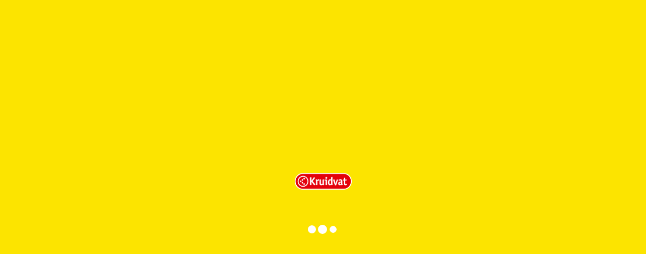

--- FILE ---
content_type: text/html; charset=utf-8
request_url: https://persoonlijk.kruidvat.be/create/forex-30x20
body_size: 1758
content:

<!DOCTYPE html>
<html lang="nl">
<head>
    <meta charset="UTF-8">
    <meta name="viewport" content="width=device-width, initial-scale=1.0, maximum-scale=1.0, minimum-scale=1.0">
    <meta http-equiv="X-UA-Compatible" content="ie=edge">
    <meta name="robots" content="noindex" />

    <link rel="shortcut icon" href="https://editor-functions-v2.azurewebsites.net/api/branding/5d6c43d1-f4a2-42bb-b1df-d44dac615ce9/favicon">
    <link href="https://fonts.googleapis.com/css2?family=Open+Sans:wght@300;400;800&display=swap" rel="stylesheet">
        <title>Editor - Kruidvat</title>

    
        <link rel="stylesheet" href="https://editor-functions-v2.azurewebsites.net/api/branding/5d6c43d1-f4a2-42bb-b1df-d44dac615ce9/css/20260114_2.255.1_build-1?v=1596033786">


    
            <script>
                if (navigator.userAgent.indexOf('gonative') !== -1) {
                    dataLayer = [{
                        'appName': 'GoNative app'
                    }];
                }
            </script>
             <script type="text/javascript">
                 window.dataLayer = window.dataLayer || [];
                 function gtag() {
                     dataLayer.push(arguments);
                 }

                 gtag("consent", "default", {
                     ad_user_data: "denied",
                     ad_personalization: "denied",
                     ad_storage: "denied",
                     analytics_storage: "denied",
                     wait_for_update: 2000
                 });

                 gtag("set", "ads_data_redaction", true);
             </script>
            <!-- Google Tag Manager -->
            <script>
                (function (w, d, s, l, i) {
                    w[l] = w[l] || [];
                    w[l].push({ 'gtm.start': new Date().getTime(), event: 'gtm.js' });
                    var f = d.getElementsByTagName(s)[0], j = d.createElement(s),
                        dl = l !== 'dataLayer' ? '&l=' + l : '';
                    j.async = true;
                    j.src = 'https://www.googletagmanager.com/gtm.js?id=' + i + dl;
                    f.parentNode.insertBefore(j, f);
                })(window, document, 'script', 'dataLayer', 'GTM-PVJF4RS');
            </script>
            <!-- End Google Tag Manager -->
    
</head>
<body>
    
            <!-- Google Tag Manager (noscript) -->
            <noscript>
                <iframe src="https://www.googletagmanager.com/ns.html?id=GTM-PVJF4RS" height="0" width="0" style="display:none;visibility:hidden"></iframe>
            </noscript>
            <!-- End Google Tag Manager (noscript) -->
    

    <!--
    © 2026 Instant Design Tool
    https://www.instantdesigntool.com
    Licensed to Kruidvat
    -->

    

    


<script src="/editor-server-backend.js?projectAction=Create&mode=Default&id=forex-30x20&ModelId=&themeId=&albumId=&forceNew=False&forceBlank=False&forceImageStore=False"></script>

<div id="hook"></div>

<script>
    window.assetsPublicPath = "/assets/scripts/20260114_2.255.1_build-1/";
</script>

    <script src="/assets/scripts/20260114_2.255.1_build-1/app.min.js?v=mnFyzRbCox3mR_3oJTLk2o3UnLfJ1f7lLtVbIaDT30c"></script>
    <script src="/assets/scripts/20260114_2.255.1_build-1/vendors~app.min.js?v=JR-93d18QVKSzf3xYBNq5o9NSfq-09l1dQxSC_OAmSw"></script>

<script src="https://ajax.googleapis.com/ajax/libs/webfont/1.5.18/webfont.js"></script>



    
        <script type="text/javascript">
        console.log(null)

        window.__editor_openChat = function() {
            return __editor_ladeskChatButton.onClick();
        }
        </script>
    

</body>
</html>

--- FILE ---
content_type: text/css
request_url: https://editor-functions-v2.azurewebsites.net/api/branding/5d6c43d1-f4a2-42bb-b1df-d44dac615ce9/css/20260114_2.255.1_build-1?v=1596033786
body_size: 74880
content:
@import"https://fonts.googleapis.com/css2?family=Open+Sans:wght@300;400;500;600;700;800&display=swap";h1,h2,h3,h4,h5,h6,p{margin:0;padding:0;border:0;outline:0;font-weight:inherit;font-style:inherit;font-size:100%;font-family:inherit;vertical-align:baseline}h1,h2,h3,h4,h5,h6{font-size:1.8rem;font-weight:700}p,a{font-size:1.6rem;line-height:2.2rem}p.p-s,a.p-s{font-size:1.1rem}p.p-i,a.p-i{font-style:italic}h1,h2{font-size:2.4rem}h3{font-size:2.2rem}td{font-size:1.4rem}input{font-size:1.4rem}@keyframes fadeIn{0%{opacity:0}100%{opacity:1}}@keyframes fadeInDown{from{opacity:0;transform:translate3d(0, -100%, 0);backface-visibility:hidden}to{opacity:1;transform:none}}@keyframes zoomIn{from{opacity:0;transform:scale3d(0.3, 0.3, 0.3);backface-visibility:hidden}50%{opacity:1}}@keyframes fadeInUp{from{transform:translate3d(0, 100%, 0);backface-visibility:hidden}to{transform:none}}@keyframes fadeInLeft{from{transform:translate3d(-100%, 0, 0);backface-visibility:hidden}to{transform:none}}@keyframes fadeInRight{from{transform:translate3d(100%, 0, 0);backface-visibility:hidden}to{transform:none}}@keyframes fadeInRightSmall{from{opacity:.2;transform:translate3d(10%, 0, 0)}to{opacity:1;transform:none}}@keyframes bounce{0%{transform:translate3d(0px, 0px, 0)}50%{transform:translate3d(0px, -4px, 0)}100%{transform:translate3d(0px, 0px, 0)}}.slideinoutright-enter{position:inherit;opacity:.01;transform:translate(100%, 0)}.slideinoutright-enter.slideinoutright-enter-active{opacity:1;transform:translate(0);transition:all 200ms ease-out}.slideinoutright-exit{opacity:1;transform:translateX(0)}.slideinoutright-exit.slideinoutright-exit-active{opacity:.01;transform:translate(100%, 0);transition:all 200ms ease-out}.slideinout-enter{position:inherit;opacity:.01;transform:translate(100%, 0)}.slideinout-enter.slideinout-enter-active{opacity:1;transform:translate(0);transition:all 200ms ease-out}.slideinout-exit{opacity:1;transform:translateX(0)}.slideinout-exit.slideinout-exit-active{opacity:.01;transform:translate(-100%, 0);transition:all 200ms ease-out}@keyframes splash{100%{opacity:0;visibility:hidden}}@keyframes popIn{0%{opacity:0;transform:scale(0)}50%{opacity:1;transform:scale(1.1)}100%{transform:scale(1)}}@keyframes popInCenterOrigin{0%{opacity:0;transform:scale(0) translate(-50%, -50%)}50%{opacity:1;transform:scale(1.1) translate(-50%, -50%)}100%{transform:scale(1) translate(-50%, -50%)}}.pop-in{animation:popIn 250ms linear}@keyframes pulse{0%,80%,100%{transform:scale(0)}40%{transform:scale(1)}}@keyframes pulsate{0%{width:0}100%{width:100%}}@keyframes slideDown{0%{transform:translate(0, -500px);opacity:0}100%{transform:translate(0, 10px);opacity:1}}@keyframes slideUp{0%{transform:translate(0, -500px);opacity:0}100%{transform:translate(0, 10px);opacity:1}}@keyframes slideUpWithoutFade{0%{transform:translate(0, 100%)}100%{transform:translate(0, 0)}}@keyframes square{0%{transform:translate(10px, 15px)}25%{transform:translate(60px, 15px)}50%{transform:translate(60px, 45px)}75%{transform:translate(10px, 45px)}100%{transform:translate(10px, 15px)}}@keyframes book{0%{transform:translateX(-200px);opacity:.1}12%{transform:translateX(0);opacity:1}88%{transform:translateX(0);opacity:1}100%{transform:translateX(200px);opacity:.1}}@keyframes progressBar{0%{width:0}100%{width:100%}}@keyframes skeleton-shimmer{to{transform:translateX(100%)}}.skeleton{--color: #f7f7f7;--shimmer-color: linear-gradient(90deg, transparent, rgba(255, 255, 255, 0.4), transparent);position:relative;background-color:var(--color);overflow:hidden}.skeleton::before{content:"";position:absolute;left:0;right:0;top:0;bottom:0;background:var(--shimmer-color);transform:translateX(-100%);animation:skeleton-shimmer 1.75s infinite ease-out;z-index:1}@keyframes spin{from{transform:rotate(0deg)}to{transform:rotate(360deg)}}html{font-size:10px;font-family:"Open Sans",sans-serif;-webkit-font-smoothing:subpixel-antialiased;text-rendering:optimizeLegibility;-webkit-overflow-scrolling:touch}html,body{overscroll-behavior-x:none;overscroll-behavior-y:none}html,body,#hook{margin:0;padding:0;height:100%;user-select:none}html .is-user-selectable,body .is-user-selectable,#hook .is-user-selectable{user-select:all}ul{margin:0}*,*:before,*:after{box-sizing:border-box}.app{display:flex;flex-direction:row;align-items:stretch;height:100%;color:#4a4a4a;background-color:hsl(0,0%,96.3725490196%)}::placeholder{color:#c8c8c8;font-family:"Open Sans",sans-serif}:global(*){scrollbar-width:thin}:global(*)::-webkit-scrollbar{width:8px}:global(*)::-webkit-scrollbar-thumb{border-radius:8px}.flip--horizontal{transform:scaleX(-1)}.flip--vertical{transform:scaleY(-1)}.icon-loader-left,.button,.icon-button-left{padding:7px 20px;text-align:center;font-size:1.2rem;line-height:1;font-weight:700;cursor:pointer;text-decoration:none}.input-icon-left__input,.basic-input,.input,.dropdown-icon-only,.dropdown{height:42px;padding:10px;border:solid 1px #e9e9e9;background-color:#fff;border-radius:4px;color:#4a4a4a}.normal-link,.em-errored-images-link,.em-navigation__link,.window-register__register-now,.window-register__forgot-password,.is-link{color:#4a4a4a;text-decoration:underline;cursor:pointer}.normal-link:hover,.em-errored-images-link:hover,.em-navigation__link:hover,.window-register__register-now:hover,.window-register__forgot-password:hover,.is-link:hover{text-decoration:none}.external-uploader__progression-container .progression,.external-uploader__progression-container,.pdf-job,.history-bar-mobile,.hint,.zoom-tool-dropdown,.property,.property-group,.splashscreen,.pagination-controls-mobile,.pagination-controls,.custom-colors-placeholder,.d-pad-reset-button,.d-pad-button,.d-pad__container,.frame,.mask,.empty-sheets-approval-popup-overlay,.opens-popup,.project-header__thumb-container,.projects__loader-container,.upload-method,.image-quality-indicator__button,.design-container,.previews-container__previews,.image-gallery,.choose-page-amount,.em-welcome,.window-about__visual,.image-error-thumbnail__container,.image__container,.window-upload-progress,.tile,.choice-tab,.error-boundary,.balloon__icon-container,.canvas-label__container,.message,.image-filter,.file-uploader,.input-number-with-units__units,.check,.alert-box__icon-container,.tag,.pipette-button,.next-color-mode,.page-overlay,.loader-with-text,.loader-container,.add-error-overlay,.active-overlay,.image-overlay,.image-loader,.image-with-loader--tile,.image-holder,.rounded-button,.drag-handle,.card,.is-flex-centered,.button-group__button{display:flex;align-items:center;justify-content:center}.table-data,.table-head,[placeholder],.dropdown-icon-only,.dropdown,.icon-button-left--overflow .icon-button-left__text,.has-ellipsis{white-space:nowrap;overflow:hidden;text-overflow:ellipsis}.layout,.layout-from-sheet-preview{position:relative;background-color:#fff}.layout__rectangle{background:no-repeat url("https://persoonlijk.kruidvat.be/assets/images/placeholder.png?v=13");background-size:cover;background-position:50% 5%}.add-error-overlay,.hover-overlay{position:absolute;bottom:0;left:0;width:100%;height:100%;padding:30%;fill:#fff;stroke:#fff;stroke-width:0;opacity:0;transform:scale(0.7);transition:all 150ms linear;cursor:pointer}.layout-preview:hover,.pattern-container:hover,.clipart-container:hover{transform:scale(1.02)}.layout-preview:hover .hover-overlay,.pattern-container:hover .hover-overlay,.clipart-container:hover .hover-overlay{background-color:rgba(0,0,0,.5);opacity:1;transform:scale(1)}.pdf-job,.image-with-loader--tile{position:relative;width:100%;height:0;padding-bottom:100%;background:50% 0 no-repeat;background-size:cover;transition:all .1s linear;overflow:hidden}.window__close,.balloon__close-icon{position:absolute;cursor:pointer;transition:ease 250ms;z-index:1000}.property-group:not(.property-group--not-clickable):active,.layers__button:active,.pipette-button--active,.next-color-mode:active,.rounded-button:active{background-color:#e9e9e9}.has-text-bold,.window-mobile-nav__title,.usage-count{font-weight:700}.is-size-3{font-size:1.8rem}.is-size-4{font-size:1.6rem}.is-size-6,.window-mobile-nav__title{font-size:1.4rem}.is-size-7,.usage-count{font-size:1.1rem}.is-size-8{font-size:.9rem}.has-background-white{background-color:#fff}.has-background-hover{transition:ease 300ms}.has-background-hover:hover{cursor:pointer;background-color:rgb(227.9,227.9,227.9)}.cursor-disabled{cursor:none}.scrollbar-none{scrollbar-width:none;-ms-overflow-style:none}.scrollbar-none::-webkit-scrollbar{display:none}.has-border-top-grey{border-top:solid 1px #c8c8c8}.has-border-bottom-grey{border-bottom:solid 1px #c8c8c8}.has-border-right-grey{border-right:solid 1px #c8c8c8}.has-border-left-grey,.page-numbers-preview:before{border-left:solid 1px #c8c8c8}.has-border-grey,.zoom-tool-dropdown{border:solid 1px #c8c8c8}.has-border-top-grey-dark{border-top:solid 1px #4a4a4a}.has-border-bottom-grey-dark{border-bottom:solid 1px #4a4a4a}.has-border-right-grey-dark{border-right:solid 1px #4a4a4a}.has-border-left-grey-dark{border-left:solid 1px #4a4a4a}.has-border-grey-dark,.rounded-button{border:solid 1px #4a4a4a}.has-border-top-grey-light,.sheets{border-top:solid 1px #e9e9e9}.has-border-bottom-grey-light{border-bottom:solid 1px #e9e9e9}.has-border-right-grey-light{border-right:solid 1px #e9e9e9}.has-border-left-grey-light{border-left:solid 1px #e9e9e9}.has-border-grey-light,.button-group,.custom-dropdown-trigger{border:solid 1px #e9e9e9}.has-border-top-grey-lightest{border-top:solid 1px #fafafa}.has-border-bottom-grey-lightest,.custom-dropdown-item{border-bottom:solid 1px #fafafa}.has-border-right-grey-lightest{border-right:solid 1px #fafafa}.has-border-left-grey-lightest{border-left:solid 1px #fafafa}.has-border-grey-lightest{border:solid 1px #fafafa}.has-cursor-initial{cursor:initial}.has-cursor-pointer,.zoom-tool-dropdown,.pattern-container,.button-group__button,.clipart-container,.color-button,.rounded-button,.custom-dropdown-trigger,.custom-dropdown-item:hover:not(.custom-dropdown-item--active),label{cursor:pointer}.has-cursor-move{cursor:move}.has-cursor-grab{cursor:grab}.has-cursor-grabbing{cursor:grabbing}.has-cursor-not-allowed,.rounded-button--disabled{cursor:not-allowed}.m-none{margin:0 !important}.p-none,.image-sort-popup{padding:0 !important}.m-t-none{margin-top:0 !important}.p-t-none{padding-top:0 !important}.m-r-none{margin-right:0 !important}.p-r-none{padding-right:0 !important}.m-b-none{margin-bottom:0 !important}.p-b-none{padding-bottom:0 !important}.m-l-none{margin-left:0 !important}.p-l-none{padding-left:0 !important}.m-y-none{margin-top:0 !important;margin-bottom:0 !important}.p-y-none{padding-top:0 !important;padding-bottom:0 !important}.m-x-none{margin-right:0 !important;margin-left:0 !important}.p-x-none{padding-right:0 !important;padding-left:0 !important}.m-xxs{margin:0.125rem !important}.p-xxs{padding:0.125rem !important}.m-t-xxs{margin-top:0.125rem !important}.p-t-xxs{padding-top:0.125rem !important}.m-r-xxs{margin-right:0.125rem !important}.p-r-xxs{padding-right:0.125rem !important}.m-b-xxs{margin-bottom:0.125rem !important}.p-b-xxs{padding-bottom:0.125rem !important}.m-l-xxs{margin-left:0.125rem !important}.p-l-xxs{padding-left:0.125rem !important}.m-y-xxs{margin-top:0.125rem !important;margin-bottom:0.125rem !important}.p-y-xxs{padding-top:0.125rem !important;padding-bottom:0.125rem !important}.m-x-xxs{margin-right:0.125rem !important;margin-left:0.125rem !important}.p-x-xxs{padding-right:0.125rem !important;padding-left:0.125rem !important}.m-xs{margin:0.25rem !important}.p-xs{padding:0.25rem !important}.m-t-xs{margin-top:0.25rem !important}.p-t-xs{padding-top:0.25rem !important}.m-r-xs{margin-right:0.25rem !important}.p-r-xs{padding-right:0.25rem !important}.m-b-xs{margin-bottom:0.25rem !important}.p-b-xs{padding-bottom:0.25rem !important}.m-l-xs{margin-left:0.25rem !important}.p-l-xs{padding-left:0.25rem !important}.m-y-xs{margin-top:0.25rem !important;margin-bottom:0.25rem !important}.p-y-xs,.zoom-tool-dropdown,.icon-button-left--small,.icon-button-left--medium,.custom-dropdown-trigger{padding-top:0.25rem !important;padding-bottom:0.25rem !important}.m-x-xs{margin-right:0.25rem !important;margin-left:0.25rem !important}.p-x-xs{padding-right:0.25rem !important;padding-left:0.25rem !important}.m-sm{margin:0.5rem !important}.p-sm{padding:0.5rem !important}.m-t-sm,.input-number-with-units.input-number-with-units--has-label{margin-top:0.5rem !important}.p-t-sm{padding-top:0.5rem !important}.m-r-sm{margin-right:0.5rem !important}.p-r-sm{padding-right:0.5rem !important}.m-b-sm{margin-bottom:0.5rem !important}.p-b-sm{padding-bottom:0.5rem !important}.m-l-sm{margin-left:0.5rem !important}.p-l-sm{padding-left:0.5rem !important}.m-y-sm{margin-top:0.5rem !important;margin-bottom:0.5rem !important}.p-y-sm{padding-top:0.5rem !important;padding-bottom:0.5rem !important}.m-x-sm{margin-right:0.5rem !important;margin-left:0.5rem !important}.p-x-sm{padding-right:0.5rem !important;padding-left:0.5rem !important}.m-md{margin:1rem !important}.p-md,.window-mobile-nav,.tile{padding:1rem !important}.m-t-md{margin-top:1rem !important}.p-t-md{padding-top:1rem !important}.m-r-md{margin-right:1rem !important}.p-r-md{padding-right:1rem !important}.m-b-md{margin-bottom:1rem !important}.p-b-md{padding-bottom:1rem !important}.m-l-md{margin-left:1rem !important}.p-l-md{padding-left:1rem !important}.m-y-md{margin-top:1rem !important;margin-bottom:1rem !important}.p-y-md,.custom-dropdown-item{padding-top:1rem !important;padding-bottom:1rem !important}.m-x-md{margin-right:1rem !important;margin-left:1rem !important}.p-x-md,.zoom-tool-dropdown,.icon-button-left--small,.icon-button-left--medium,.custom-dropdown-trigger{padding-right:1rem !important;padding-left:1rem !important}.m-lg{margin:2rem !important}.p-lg,.window-3d-preview__pagination{padding:2rem !important}.m-t-lg,.external-uploader__progression-container{margin-top:2rem !important}.p-t-lg{padding-top:2rem !important}.m-r-lg{margin-right:2rem !important}.p-r-lg{padding-right:2rem !important}.m-b-lg,.external-uploader__progression-container .progression,.m-b-lg-desktop{margin-bottom:2rem !important}.p-b-lg{padding-bottom:2rem !important}.m-l-lg{margin-left:2rem !important}.p-l-lg{padding-left:2rem !important}.m-y-lg{margin-top:2rem !important;margin-bottom:2rem !important}.p-y-lg{padding-top:2rem !important;padding-bottom:2rem !important}.m-x-lg{margin-right:2rem !important;margin-left:2rem !important}.p-x-lg,.custom-dropdown-item{padding-right:2rem !important;padding-left:2rem !important}.m-xl{margin:4rem !important}.p-xl{padding:4rem !important}.m-t-xl{margin-top:4rem !important}.p-t-xl{padding-top:4rem !important}.m-r-xl{margin-right:4rem !important}.p-r-xl{padding-right:4rem !important}.m-b-xl{margin-bottom:4rem !important}.p-b-xl{padding-bottom:4rem !important}.m-l-xl{margin-left:4rem !important}.p-l-xl{padding-left:4rem !important}.m-y-xl{margin-top:4rem !important;margin-bottom:4rem !important}.p-y-xl{padding-top:4rem !important;padding-bottom:4rem !important}.m-x-xl{margin-right:4rem !important;margin-left:4rem !important}.p-x-xl{padding-right:4rem !important;padding-left:4rem !important}@media only screen and (max-width: 1000px){.m-b-lg-desktop{margin-bottom:0 !important}}.has-radius-4,.button-group,.custom-dropdown-trigger{border-radius:4px}.has-radius-40,.zoom-tool-dropdown,.rounded-button,.icon-button-left--light,.icon-button-left--cta,.icon-button-left--secondary,.icon-button-left--primary{border-radius:40px}.has-radius-100{border-radius:100px}.has-radius-0-4-4-0{border-radius:0 4px 4px 0}.has-radius-4-0-0-4{border-radius:4px 0 0 4px}.is-relative,.page-numbers-preview,.tile,.input-number-with-units{position:relative}.is-absolute,.sheet-options-button,.toggle-pagination-mobile,.toggle-pagination,.deselect-area,.page-numbers-preview:before,.window-3d-preview__pagination,.window-3d-preview__360-container,.template-delete,.image-preview-button,.image-delete,.usage-count{position:absolute}.top-0{top:0}.right-0{right:0}.pointer-events-none,.hints,.splashscreen--loaded,.bleed-margin-indicator,.placeholder-marker-text,.placeholder-marker,.shadow,.frame__image,.mask__image,.image-shape,.window-mobile-nav__title,.information-logo,.indicator,.balloons,.status-message__container,.image-filter__image,.input-number-with-units__units,.dropdown-icon-only__icon,.page-overlay .icon,.page-overlay .icon-button-top,.page-overlay .icon-button-top__icon,.page-overlay .icon-button-top__text,.hover-overlay--pointer-none,.image-overlay .icon,.image-overlay .icon-button-top,.image-overlay .icon-button-top__icon,.image-overlay .icon-button-top__text{pointer-events:none}.has-overflow-hidden,.page-numbers-preview{overflow:hidden}.has-height-100,.external-uploader__progression-container,.deselect-area,.page-numbers-preview:before,.window-3d-preview__canvas{height:100%}.has-width-100,.external-uploader__progression-container .progression,.deselect-area,.about-button,.window-3d-preview__pagination,.window-3d-preview__360-container,.window-3d-preview__canvas{width:100%}.has-background-grey{background-color:#c8c8c8}.has-background-grey-dark{background-color:#4a4a4a}.has-background-grey-light{background-color:#e9e9e9}.has-background-grey-lightest,.pattern-container,.tile,.button-group__button:hover:not(.button-group__button--active),.button-group__button--active,.clipart-container,.custom-dropdown-item:hover:not(.custom-dropdown-item--active),.custom-dropdown-item--active{background-color:#fafafa}.has-text-grey{color:#c8c8c8}.has-text-grey-dark{color:#4a4a4a}.has-text-grey-light{color:#e9e9e9}.has-text-grey-lightest{color:#fafafa}.is-flex,.global-options__scrollable-content,.window-3d-preview__pagination,.window-3d-preview__360-container,.is-flex-centered-vertical,.image-preview-container,.window-mobile-nav,.window-upload-images,.is-flex-centered-horizontal{display:flex}.is-flex-centered-vertical,.image-preview-container,.window-mobile-nav,.window-upload-images{align-items:center}.is-justified-center,.window-3d-preview__360-container,.icon-button-left--small,.icon-button-left--medium,.is-flex-centered-horizontal{justify-content:center}.is-justified-start{justify-content:flex-start}.is-justified-end{justify-content:flex-end}.is-justified-between,.window-mobile-nav,.window-3d-preview__pagination{justify-content:space-between}.has-flow-column,.external-uploader__progression-container .progression,.external-uploader__progression-container{flex-flow:column}.show-l{display:none}.hide{display:none !important}.hidden{visibility:hidden}@media only screen and (max-width: 1000px){.show-l{display:flex}.hide-l{display:none}}.has-text-left{text-align:left}.has-text-right{text-align:right}.has-text-center,.external-uploader__progression-container,.zoom-tool-dropdown{text-align:center}.create{height:100%}.card{min-height:140px;border:solid 2px #fafafa}.card--with-action:hover{transition:200ms;border-color:#5bb968;cursor:pointer}.card.is-active{cursor:default;border-color:#8dd28b}.slider__label{display:block;font-size:1.2rem;margin:0 0 5px 0}.slider--alpha{background:repeat url("https://persoonlijk.kruidvat.be/assets/images/transparent.png?v=13");height:10px}.slider--alpha .rc-slider{height:10px;background:linear-gradient(to right, rgba(0, 0, 0, 0) 0%, rgb(0, 0, 0) 100%)}.slider--alpha .rc-slider-handle{margin-top:-5px}.slider--alpha .rc-slider-rail,.slider--alpha .rc-slider-track{display:none}@media only screen and (max-width: 1000px){.slider,.rc-slider{width:100%;min-width:175px}.slider__label{margin:-50px 0 30px 0;text-align:center}.slider--alpha .rc-slider-handle{margin-top:-8px}.slider__container--full-width{width:100%;margin:30px 0}.slider__container--full-width .slider{width:100%}.slider__container--full-width .rc-slider{width:100%}.slider__container--full-width .slider__label{display:none}}.drag-handle{position:absolute;width:100%;height:50px;border-bottom:1px solid #e9e9e9;top:0;left:0;padding:6px;background-color:#fff;cursor:grab}.drag-handle .icon{position:absolute;top:-16px;left:-16px;width:32px;height:32px;padding:9px;background-color:#fff;border-radius:50%;box-shadow:-3px -2px 5px 0 rgba(0,0,0,.0705882353)}.has-cursor-grabbing{cursor:grabbing}@media only screen and (max-width: 500px){.drag-handle{display:none}}.icon{width:32px;height:32px;fill:#4a4a4a;stroke:#4a4a4a;stroke-width:0}.icon--large{width:50px;height:50px}.icon--medium-large{width:40px;height:40px}.icon--medium{width:22px;height:22px}.icon--small{width:18px;height:18px}.icon--extra-small{width:10px;height:10px}.icon--light{fill:#fff;stroke:#fff}.icon--disabled{cursor:not-allowed !important;fill:hsl(0,0%,86.3725490196%)}.icon--green{stroke:#5bb968;fill:#5bb968}.icon--red{stroke:#ff705d;fill:#ff705d}.icon--bounce-x,.icon--bounce-y{animation-timing-function:ease;animation-duration:1s;animation-iteration-count:infinite}.icon--bounce-x{animation-name:bounce-x}.icon--bounce-y{animation-name:bounce-y}@keyframes bounce-y{0%{transform:translateY(2px)}50%{transform:translateY(-2px)}100%{transform:translateY(2px)}}@keyframes bounce-x{0%{transform:translateX(2px)}50%{transform:translateX(-2px)}100%{transform:translateX(2px)}}.icon-circle{display:flex;justify-content:center;align-items:center;width:57px;height:57px;border-radius:999px}.icon-circle--ocean{background-color:#ebfaf8;color:#31b5aa}.icon-circle--cta{background-color:hsl(2.6732673267,80.1587301587%,94.4117647059%);color:#e32219}.accordion{position:relative}.accordion--disabled:after{content:"";position:absolute;width:100%;height:100%;left:0;top:0;background-color:rgba(233,233,233,.5);cursor:not-allowed}.accordion-item{display:flex;flex-flow:column;border-bottom:solid 1px #e9e9e9}.accordion-item--active .accordion-item-header{background-color:hsl(0,0%,94.3725490196%)}.accordion-item--active .accordion-item-header .icon-button-left__icon{stroke-width:2%}.accordion-item--active .accordion-item-header .icon-button-left__text{font-weight:bold}.accordion-item--active .accordion-item-content{background-color:#fafafa}.accordion-item--active .accordion-item-header__plus-minus{transform:rotate(0deg)}.accordion-item--active .accordion-item-header__plus-minus::before{content:"";display:block;width:0;height:0;border-bottom:solid 1px #c8c8c8;position:absolute;bottom:8px;transform:rotate(90deg)}.accordion-item:hover{background-color:hsl(0,0%,96.3725490196%);transition:ease 300ms}.accordion-item:last-of-type{border-bottom:0}.accordion-item-header{display:flex;align-items:center;justify-content:space-between;width:100%;padding:15px 20px;cursor:pointer;transition:linear 100ms}.accordion-item-header .icon-button-left{padding:0}.accordion-item-header__content{display:flex;align-items:center}.accordion-item-header__plus-minus{box-sizing:border-box;transition:transform .3s;width:17px;height:17px;transform:rotate(180deg);position:relative}.accordion-item-header__plus-minus::before{content:"";display:block;width:17px;height:0;border-bottom:solid 1px #c8c8c8;position:absolute;bottom:8px;transform:rotate(90deg);transition:width .3s}.accordion-item-header__plus-minus::after{content:"";display:block;width:17px;height:0;border-bottom:solid 1px #c8c8c8;position:absolute;bottom:8px}.accordion-item-content{padding:0}.accordion-item-content:first-child{padding:20px 16px}.accordion-item-content__animation{overflow:hidden;max-height:0}.accordion-item-content__animation.slidedownup-exit,.accordion-item-content__animation.slidedownup-enter-done{max-height:500px;-webkit-transition:max-height 150ms ease-in;-moz-transition:max-height 150ms ease-in;-o-transition:max-height 150ms ease-in}.accordion-item-content__animation.slidedownup-enter,.accordion-item-content__animation.slidedownup-exit-active,.accordion-item-content__animation.slidedownup-exit-done{max-height:0;transition:max-height 150ms ease-out}.custom-dropdown-content{max-height:340px;overflow-y:scroll}.custom-dropdown-item{border-left:solid 3px #fff;transition:ease 200ms}.custom-dropdown-item--active{border-left:solid 3px #e32219}.custom-dropdown-item:hover:not(.custom-dropdown-item--active){border-left:solid 3px #e32219}.icon-button-left{display:flex;justify-content:center;align-items:center;padding:10px 15px;text-align:left}.icon-button-left--disabled{pointer-events:none}.icon-button-left--disabled svg{color:#d3d3d3 !important;fill:#d3d3d3 !important}.icon-button-left--disabled p{color:#d3d3d3 !important}.icon-button-left--primary{line-height:1.6rem;background-color:#e32219;border:2px solid rgba(0,0,0,0)}.icon-button-left--primary:hover{transition:background 100ms linear;background-color:rgb(231.9345238095,53.869047619,45.5654761905)}.icon-button-left--primary--active{background-color:#e32219;border:2px solid #e32219}.icon-button-left--primary--active .icon-button-left__text{color:#fff}.icon-button-left--primary .icon-button-left__text{color:#fff}.icon-button-left--primary .icon-button-left__icon{stroke:rgb(181.0595238095,27.119047619,19.9404761905);stroke-width:0;fill:#fff}.icon-button-left--primary.icon-button-left--line{line-height:1.6rem;background-color:rgba(0,0,0,0);border:2px solid #e32219}.icon-button-left--primary.icon-button-left--line:hover{transition:background 100ms linear;background-color:rgba(0,0,0,0);border:2px solid rgb(181.0595238095,27.119047619,19.9404761905)}.icon-button-left--primary.icon-button-left--line--active{background-color:#e32219;border:2px solid #e32219}.icon-button-left--primary.icon-button-left--line--active .icon-button-left__text{color:#fff}.icon-button-left--primary.icon-button-left--line .icon-button-left__text{color:#e32219}.icon-button-left--primary.icon-button-left--line .icon-button-left__icon{stroke:rgb(181.0595238095,27.119047619,19.9404761905);stroke-width:0;fill:rgb(181.0595238095,27.119047619,19.9404761905)}.icon-button-left--secondary{line-height:1.6rem;background-color:#333;border:2px solid rgba(0,0,0,0)}.icon-button-left--secondary:hover{transition:background 100ms linear;background-color:hsl(0,0%,25%)}.icon-button-left--secondary--active{background-color:#333;border:2px solid #333}.icon-button-left--secondary--active .icon-button-left__text{color:#fff}.icon-button-left--secondary .icon-button-left__text{color:#fff}.icon-button-left--secondary .icon-button-left__icon{stroke:hsl(0,0%,10%);stroke-width:0;fill:#fff}.icon-button-left--secondary.icon-button-left--line{line-height:1.6rem;background-color:rgba(0,0,0,0);border:2px solid #333}.icon-button-left--secondary.icon-button-left--line:hover{transition:background 100ms linear;background-color:rgba(0,0,0,0);border:2px solid hsl(0,0%,10%)}.icon-button-left--secondary.icon-button-left--line--active{background-color:#333;border:2px solid #333}.icon-button-left--secondary.icon-button-left--line--active .icon-button-left__text{color:#fff}.icon-button-left--secondary.icon-button-left--line .icon-button-left__text{color:#333}.icon-button-left--secondary.icon-button-left--line .icon-button-left__icon{stroke:hsl(0,0%,10%);stroke-width:0;fill:hsl(0,0%,10%)}.icon-button-left--cta{line-height:1.6rem;background-color:#e32219;border:2px solid rgba(0,0,0,0)}.icon-button-left--cta:hover{transition:background 100ms linear;background-color:rgb(231.9345238095,53.869047619,45.5654761905)}.icon-button-left--cta--active{background-color:#e32219;border:2px solid #e32219}.icon-button-left--cta--active .icon-button-left__text{color:#fff}.icon-button-left--cta .icon-button-left__text{color:#fff}.icon-button-left--cta .icon-button-left__icon{stroke:rgb(181.0595238095,27.119047619,19.9404761905);stroke-width:0;fill:#fff}.icon-button-left--cta.icon-button-left--line{line-height:1.6rem;background-color:rgba(0,0,0,0);border:2px solid #e32219}.icon-button-left--cta.icon-button-left--line:hover{transition:background 100ms linear;background-color:rgba(0,0,0,0);border:2px solid rgb(181.0595238095,27.119047619,19.9404761905)}.icon-button-left--cta.icon-button-left--line--active{background-color:#e32219;border:2px solid #e32219}.icon-button-left--cta.icon-button-left--line--active .icon-button-left__text{color:#fff}.icon-button-left--cta.icon-button-left--line .icon-button-left__text{color:#e32219}.icon-button-left--cta.icon-button-left--line .icon-button-left__icon{stroke:rgb(181.0595238095,27.119047619,19.9404761905);stroke-width:0;fill:rgb(181.0595238095,27.119047619,19.9404761905)}.icon-button-left--light{line-height:1.6rem;background-color:hsl(0,0%,96.3725490196%);border:2px solid rgba(0,0,0,0)}.icon-button-left--light:hover{transition:background 100ms linear;background-color:#fff}.icon-button-left--light--active{background-color:hsl(0,0%,96.3725490196%);border:2px solid hsl(0,0%,96.3725490196%)}.icon-button-left--light--active .icon-button-left__text{color:#fff}.icon-button-left--light .icon-button-left__text{color:#fff}.icon-button-left--light .icon-button-left__icon{stroke:hsl(0,0%,86.3725490196%);stroke-width:0;fill:#fff}.icon-button-left--light .icon-button-left__icon{fill:#4a4a4a;stroke:#4a4a4a}.icon-button-left--light .icon-button-left__text{color:#4a4a4a}.icon-button-left--light:hover{background-color:hsl(0,0%,94.3725490196%)}.icon-button-left--light:active{box-shadow:0 0 2px 0 #7bc7ff}.icon-button-left--dark{color:#4a4a4a}.icon-button-left--dark .icon-button-left__icon{fill:#4a4a4a;stroke:#4a4a4a}.icon-button-left--dark .icon-button-left__text{color:#4a4a4a}.icon-button-left--small.icon-button-left--line,.icon-button-left--line.icon-button-left--medium{border-width:1px}.icon-button-left--small.icon-button-left--line:hover,.icon-button-left--line.icon-button-left--medium:hover{border-width:1px}.icon-button-left--small .icon-button-left__icon,.icon-button-left--medium .icon-button-left__icon{width:12px;height:12px}.icon-button-left--small .icon-button-left__text,.icon-button-left--medium .icon-button-left__text{margin-left:5px;font-size:1.2rem;font-weight:400;text-transform:none}.icon-button-left--medium .icon-button-left__icon.icon{padding:2px}.icon-button-left--full-width{width:100%}.icon-button-left--center .icon-button-left__text{text-align:center;display:inline-block;margin-right:30px}.icon-button-left--overflow .icon-button-left__text{max-width:150px}.icon-button-left--dropdown{position:relative}.icon-button-left--full{width:100%}.icon-button-left__icon{width:17px;height:17px;display:flex;fill:#fff;stroke:#fff;color:#fff}.icon-button-left__text{margin-left:10px;color:#fff;font-size:1.4rem;line-height:1.6rem;font-weight:400;text-transform:none;white-space:nowrap}.icon-button-left__dropdown-icon{width:12px;height:12px;margin-left:10px}.icon-button-top{display:flex;flex-direction:column;align-items:center;padding:10px 20px;cursor:pointer}.icon-button-top--large .icon-button-top__icon{width:40px;height:40px;stroke-width:0}.icon-button-top--small .icon-button-top__icon{width:18px;height:18px;stroke-width:0}.icon-button-top--small .icon-button-top__text{font-size:10px}.icon-button-top--extra-small{padding:0}.icon-button-top--extra-small .icon-button-top__icon{width:15px;height:17px}.icon-button-top--extra-small .icon-button-top__text{margin-top:5px;line-height:9px;font-size:9px;text-transform:capitalize;font-weight:400}.icon-button-top--light .icon-button-top__icon{fill:#fff;stroke:#fff;stroke-width:0}.icon-button-top--light .icon-button-top__text{color:#fff}.icon-button-top--active .icon-button-top__icon{fill:#e32219;stroke:#e32219}.icon-button-top--active .icon-button-top__text{color:#e32219}.icon-button-top--stroke-only .icon-button-top__icon{fill:none;stroke-width:8px;width:30px;height:30px}.icon-button-top__icon{display:flex;width:25px;height:25px;stroke-width:0}.icon-button-top__text{display:flex;justify-content:center;margin-top:3px;font-size:1.3rem;font-weight:700;text-transform:uppercase;text-align:center}.rounded-button{width:25px;height:25px;padding:7px;background-color:#fff}.rounded-button:hover{background-color:#fafafa;box-shadow:0 0 4px 0 #fafafa}.rounded-button:active{box-shadow:0 0 4px 0 #7bc7ff}.rounded-button--white{background-color:#fff;border:none}.rounded-button--white:hover{background-color:#fafafa}.rounded-button--light{background-color:hsl(0,0%,94.3725490196%);border:none}.rounded-button--light:hover{background-color:#e9e9e9}.rounded-button--primary{background-color:#e32219;border:none}.rounded-button--primary:hover{background-color:rgb(204.0297619048,30.5595238095,22.4702380952)}.rounded-button--primary .icon{fill:#fff;stroke:#fff}.rounded-button--red{background-color:#fff;border:none}.rounded-button--red .icon{fill:#ff705d;stroke:#ff705d}.rounded-button--disabled{background-color:#fff;border:solid 1px #e9e9e9}.rounded-button--disabled:hover{background-color:#fff}.rounded-button--disabled .icon{fill:rgb(212.6,212.6,212.6);stroke:rgb(212.6,212.6,212.6)}.rounded-button--small{width:22px;height:22px;padding:6px}.rounded-button--medium{width:32px;height:32px;padding:5px}.rounded-button--large{width:42px;height:42px;padding:15px}.button{position:relative;display:flex;justify-content:center}.button--hidden{visibility:hidden}.button--primary{display:inline-flex;border-radius:40px;background-color:#e32219;border:2px solid rgba(0,0,0,0);color:#fff}.button--primary:hover{transition:background 100ms linear;background-color:rgb(204.0297619048,30.5595238095,22.4702380952)}.button--primary--active{background-color:#e32219;border:2px solid #e32219;color:#fff;font-weight:700}.button--primary.button--line{display:inline-flex;border-radius:40px;background-color:rgba(0,0,0,0);border:2px solid #e32219;color:#e32219}.button--primary.button--line:hover{transition:background 100ms linear;background-color:rgba(0,0,0,0);border:2px solid rgb(181.0595238095,27.119047619,19.9404761905)}.button--primary.button--line--active{background-color:#e32219;border:2px solid #e32219;color:#e32219;font-weight:700}.button--secondary{display:inline-flex;border-radius:40px;background-color:#333;border:2px solid rgba(0,0,0,0);color:#fff}.button--secondary:hover{transition:background 100ms linear;background-color:hsl(0,0%,15%)}.button--secondary--active{background-color:#333;border:2px solid #333;color:#fff;font-weight:700}.button--secondary.button--line{display:inline-flex;border-radius:40px;background-color:rgba(0,0,0,0);border:2px solid #333;color:#333}.button--secondary.button--line:hover{transition:background 100ms linear;background-color:rgba(0,0,0,0);border:2px solid hsl(0,0%,10%)}.button--secondary.button--line--active{background-color:#333;border:2px solid #333;color:#333;font-weight:700}.button--ai-studio-cta{letter-spacing:.8px;border-radius:100px;background:linear-gradient(to right, rgb(45, 78, 236), rgb(249, 83, 159));color:#fff;text-transform:none}.button--cta{display:inline-flex;border-radius:40px;background-color:#e32219;border:2px solid rgba(0,0,0,0);color:#fff}.button--cta:hover{transition:background 100ms linear;background-color:rgb(204.0297619048,30.5595238095,22.4702380952)}.button--cta--active{background-color:#e32219;border:2px solid #e32219;color:#fff;font-weight:700}.button--cta.button--line{display:inline-flex;border-radius:40px;background-color:rgba(0,0,0,0);border:2px solid #e32219;color:#e32219}.button--cta.button--line:hover{transition:background 100ms linear;background-color:rgba(0,0,0,0);border:2px solid rgb(181.0595238095,27.119047619,19.9404761905)}.button--cta.button--line--active{background-color:#e32219;border:2px solid #e32219;color:#e32219;font-weight:700}.button--danger{display:inline-flex;border-radius:40px;background-color:#f97173;border:2px solid rgba(0,0,0,0);color:#fff}.button--danger:hover{transition:background 100ms linear;background-color:rgb(247.9662162162,88.5337837838,90.8783783784)}.button--danger--active{background-color:#f97173;border:2px solid #f97173;color:#fff;font-weight:700}.button--danger.button--line{display:inline-flex;border-radius:40px;background-color:rgba(0,0,0,0);border:2px solid #f97173;color:#f97173}.button--danger.button--line:hover{transition:background 100ms linear;background-color:rgba(0,0,0,0);border:2px solid rgb(246.9324324324,64.0675675676,66.7567567568)}.button--danger.button--line--active{background-color:#f97173;border:2px solid #f97173;color:#f97173;font-weight:700}.button--link{text-decoration:underline}.button--link:hover{text-decoration:none}.button--large{padding:10px 30px;font-size:1.5rem}.button--extra-large{padding:15px 40px;font-size:1.6rem}.button--medium{padding:9px 14px;font-size:1.4rem}.button--small,.button--extra-small{width:auto;height:auto;min-width:0;transition:.5s ease}.button--small{padding:5px 20px;font-size:1.2rem}.button--extra-small{padding:5px 10px;font-size:1.1rem}.button--block{display:block}.button--disabled{display:inline-flex;border-radius:40px;background-color:hsl(0,0%,76.3725490196%);border:2px solid rgba(0,0,0,0);color:#fff}.button--disabled:hover{transition:background 100ms linear;background-color:#b6b6b6}.button--disabled--active{background-color:hsl(0,0%,76.3725490196%);border:2px solid hsl(0,0%,76.3725490196%);color:#fff;font-weight:700}.button--disabled{cursor:not-allowed}.button--disabled.button--line{background-color:rgba(0,0,0,0);color:hsl(0,0%,76.3725490196%);border:solid 2px hsl(0,0%,76.3725490196%)}.button--disabled.button--line:hover{border-color:hsl(0,0%,76.3725490196%)}.button--full-width{width:100%}.button--circle{display:flex;align-items:center;justify-content:center;border-radius:999px;padding:0}.button--circle.button--extra-small{height:36px;width:36px}.button--circle.button--small{height:40px;width:40px}.button--circle.button--medium{height:46px;width:46px}.button--circle.button--large{height:52px;width:52px}.button--loading{display:grid !important;place-items:center}.button--loading>*{grid-row-start:1;grid-column-start:1}.button--loading>span{visibility:hidden}.button__loader{animation:spin 1000ms linear infinite}.button--style-guide{display:inline-flex;line-height:1.55;font-weight:600;border-radius:999px;color:#fff;border:2px solid rgba(0,0,0,0);gap:8px;white-space:nowrap;overflow:hidden;text-overflow:ellipsis;min-width:0;align-items:center}.button--style-guide.button--circle{padding:0}.button--style-guide:not(.button--circle).button--extra-small{padding:5px 12px;font-size:12px}.button--style-guide:not(.button--circle).button--small{padding:5px 16px;font-size:14px}.button--style-guide:not(.button--circle).button--medium{padding:8px 16px;font-size:16px}.button--style-guide:not(.button--circle).button--large{padding:11px 20px;font-size:16px}.button--style-guide.button--sg-primary{background-color:#e32219;font-weight:700}.button--style-guide.button--sg-primary:hover{background-color:rgb(236.994047619,97.9880952381,91.505952381)}.button--style-guide.button--sg-primary.button--disabled{background:#f2f2f2 !important;color:#8c8c8c}.button--style-guide.button--sg-primary.button--disabled:hover{background:#f2f2f2 !important}.button--style-guide.button--sg-secondary{background-color:#e32219;font-weight:700}.button--style-guide.button--sg-secondary:hover{background-color:rgb(236.994047619,97.9880952381,91.505952381)}.button--style-guide.button--sg-tertiary{background-color:#d9d9d9;color:#595959}.button--style-guide.button--sg-tertiary.button--line{background-color:rgba(0,0,0,0);color:#595959;border:solid 2px #d9d9d9}.button--style-guide.button--sg-tertiary.button--line.button--disabled{color:#a6a6a6}.button--style-guide.button--sg-tertiary.button--line.button--disabled:hover{background-color:rgba(0,0,0,0)}.button--style-guide.button--sg-tertiary:hover{background-color:#f9f9f9}.image-holder{position:absolute;padding:10px;top:0;bottom:0;left:0;right:0;background-color:hsl(0,0%,94.3725490196%)}.image{user-select:none;-moz-user-select:none;-webkit-user-drag:none;-webkit-user-select:none}.image:not(.image--relative):not(.image--aspect){position:absolute;width:100%;height:100%;top:0;left:0;object-fit:cover}.image--aspect{display:flex;max-width:100%;max-height:100%;box-shadow:-2px 2px 3px 0px rgba(0,0,0,.2)}.image--relative{position:relative}.image-mobile{width:110px;height:110px;overflow:hidden}.image-placeholder{width:100%;height:0;padding-bottom:100%;background-color:hsl(0,0%,96.3725490196%)}@media only screen and (max-width: 1000px){.image-placeholder{width:calc(25% - 10px);padding-bottom:calc(25% - 10px);margin:5px;overflow:hidden}}.image-with-loader--unusable{filter:grayscale(55%);cursor:not-allowed}.image-loader{position:absolute;width:100%;height:100%;top:0;left:0;background-color:hsl(0,0%,96.3725490196%)}.usage-count{left:6px;top:6px}.image-delete{top:6px;right:6px}.image-preview-button{top:6px;left:6px}.image-unused-overlay{position:absolute;bottom:0;left:0;width:100%;height:100%;padding:37%;fill:#fff;stroke:#fff;stroke-width:0;background-color:rgba(233,233,233,.9)}.processing-loader.loader{position:absolute;bottom:15px;left:10px;text-align:left}.copy-count{position:absolute;display:flex;align-items:center;justify-content:space-between;width:100%;height:30px;bottom:0;left:0;background-color:hsla(0,0%,100%,.9)}.copy-count__amount{cursor:pointer}.copy-count__amount--minus .icon{margin-top:5px}.copy-count__amount--count{text-align:center;width:100%;padding:7px;border-right:solid 1px hsl(0,0%,86.3725490196%);border-left:solid 1px hsl(0,0%,86.3725490196%)}.copy-count__amount-icon{padding:10px;stroke-width:0;fill:#4a4a4a;stroke:#4a4a4a}.copy-count__amount-icon:hover{transform:scale(1.2);transition:all 100ms cubic-bezier(0.175, 0.885, 0.34, 1.65);transition-delay:100ms;fill:#333;stroke:#333}.image-overlay{position:absolute;flex-flow:column;cursor:pointer}.image-overlay--error{background-color:rgba(255,112,93,.9)}.image-overlay--error:hover{background-color:rgba(246,28.8518518519,0,.9)}.image-overlay--swap{background-color:rgba(123,199,255,.8)}.image-overlay--swap:hover{background-color:rgba(21,155.7272727273,255,.7)}.template-delete{top:6px;right:6px}.active-overlay{position:absolute;width:100%;height:100%;top:0;left:0;outline:none;background-color:hsla(0,0%,100%,.35);cursor:pointer}.active-overlay--green{background-color:rgba(91,185,104,.5)}.add-error-overlay{padding:0;opacity:1;transform:scale(1);background-color:rgba(255,112,93,.7)}.loader{height:0;margin:-4px auto 0 auto;width:70px;text-align:center}.loader__text{margin-bottom:20px}.loader>.loader__dot{display:inline-block;width:18px;height:18px;margin-right:3px;background-color:#e32219;border-radius:100%;animation:pulse 1.4s infinite ease-in-out;animation-fill-mode:both;-webkit-transform-style:preserve-3d;-webkit-backface-visibility:hidden}.loader--small>.loader__dot{width:10px;height:10px}.loader--extra-small>.loader__dot{width:5px;height:5px}.loader--white>.loader__dot{background-color:#fff}.loader--auto{width:auto;margin:auto}.loader--in-button{padding:5px 10px 10px}.loader__dot:nth-child(1){animation-delay:-0.32s}.loader__dot:nth-child(2){animation-delay:-0.16s}.loader-container{position:absolute;width:100%;height:100%;top:0}.icon-loader-left{display:flex;padding:10px 15px;align-items:center}.icon-loader-left--small .icon-loader-left__icon{width:20px;height:20px}.icon-loader-left--small .icon-loader-left__loader{width:auto;padding-left:5px}.icon-loader-left--small .icon-loader-left__loader .loader__dot{width:7px;height:7px}.icon-loader-left__icon{display:flex;fill:#202020;stroke:#202020}.icon-loader-left__loader{padding-left:10px}.icon-loader-left__loader .loader__dot{width:10px;height:10px;background-color:#202020}.icon-loader-top--small .icon-loader-top__icon{width:18px;height:18px}.icon-loader-top--small .icon-loader-top__text{font-size:15px}.icon-loader-top--small .icon-loader-top__loader .loader__dot{width:7px;height:7px}.icon-loader-top--large .icon-loader-top__icon{width:40px;height:40px}.icon-loader-top--large .icon-loader-top__text{font-size:18px}.icon-loader-top--large .icon-loader-top__loader .loader__dot{width:12px;height:12px}.icon-loader-top__loader .loader__dot{width:10px;height:10px;background-color:#e32219}.icon-loader-top__text{margin:10px 0 20px 0;text-align:center}.text-loader-top--small .text-loader-top__text{font-size:15px}.text-loader-top--small .text-loader-top__loader .loader__dot{width:7px;height:7px}.text-loader-top--large .text-loader-top__text{font-size:18px}.text-loader-top--large .text-loader-top__loader .loader__dot{width:12px;height:12px}.text-loader-top__loader .loader__dot{width:10px;height:10px;background-color:#e32219}.text-loader-top__text{margin-top:20px;text-align:center}.loader-with-text{flex-flow:column}.loader-with-text__loader{height:15px}.loader-with-text__text{margin-top:15px;max-width:235px;text-align:center}.page-overlay{position:absolute;flex-flow:column;cursor:pointer}.page-overlay--select{background-color:rgba(123,199,255,.8)}.page-overlay--select:hover,.page-overlay--select.drag-over{background-color:rgba(21,155.7272727273,255,.7)}.color-picker-hsv__saturation{display:inline-block;position:relative;height:0;width:calc(100% - 25px);padding-bottom:calc(100% - 25px);border-radius:5px}.color-picker-hsv__hue{display:inline-block;position:relative;height:0;width:15px;margin-left:10px;padding-bottom:calc(100% - 25px)}.color-picker-hsv__hue .hue-vertical{border-radius:5px}.pointer{width:19px;height:19px;border-radius:999px;box-shadow:rgba(0,0,0,.37) 0 1px 4px 0;cursor:pointer}.pointer--hue{margin:-9px 0 0 -2px;border:8px solid #fff}.pointer--saturation{margin:-9px 0 0 -9px;border:2px solid #fff}@media only screen and (max-width: 1000px){.color-picker-rgb{min-width:300px;padding-right:30px}}.color-picker-rgb{margin-top:-1em !important}.color-picker-codes__input{width:100%}@media only screen and (max-width: 1000px){.color-picker-codes{display:flex;justify-content:center;align-items:center;height:100%}.color-picker-codes__container{display:flex;justify-content:space-around;flex-flow:column;height:100%;min-width:100px;margin:0 50px 0 30px}}.color-preview{width:100%;height:40px;border:solid 1px #e9e9e9;border-radius:4px}.next-color-mode{width:100%;height:40px;background:hsl(0,0%,94.3725490196%);border-radius:4px;cursor:pointer;transition:linear 300ms}.next-color-mode:hover{background-color:#e9e9e9}.color-picker-input{text-align:center}.color-picker-input input{width:100%;height:40px;padding:5px;text-align:center;font-size:1.2rem;text-transform:uppercase;border:solid 1px #e9e9e9;border-radius:4px}.color-picker-input span{display:block;margin-top:5px;font-size:1.2rem;font-weight:700;text-transform:uppercase;color:#b6b6b6}@media only screen and (max-width: 1000px){.hex-container .color-picker-input input{width:140px}.color-picker-input input{width:40px}}.color-picker-suggest{display:flex;flex-wrap:wrap}.color-picker-suggest__option{display:inline-block;position:relative;width:40px;height:40px;margin:5px;border-radius:999px;transition:all 100ms linear;cursor:pointer}.color-picker-suggest__option:hover{transform:scale(1.2)}.color-picker-suggest__option--active:after{content:"";position:absolute;top:50%;left:50%;width:16px;height:16px;margin:-8px 0 0 -8px;background-color:#fff;border-radius:999px}.color-picker-suggest__option--large{width:42px;height:42px}@media only screen and (max-width: 1000px){.color-picker-suggest{flex-wrap:nowrap}}.color-picker-alpha__container{display:flex;align-items:center;width:220px;height:75px}.color-picker-alpha{position:relative;width:100%;height:15px}@media only screen and (max-width: 1000px){.color-picker-alpha__container{height:auto}.color-picker-alpha{max-width:375px}}.alpha-pointer{width:23px;height:23px;background-color:#fff;border:solid 2px #e32219;margin-top:-4px;border-radius:50%;cursor:pointer;transform:translateX(-50%)}@media only screen and (max-width: 1000px){.alpha-pointer{width:32px;height:32px;margin-top:-8px}}.pipette-button{width:100%;height:40px;border:1px solid #e9e9e9;border-radius:4px;transition:all 100ms ease;cursor:pointer;transform:scale(1)}.pipette-button:hover{transform:scale(1.1)}.pipette-button:active{transform:scale(1)}.pipette-button--active{border:solid 3px #e32219;transform:scale(1.1)}.pipette-label__container{position:absolute}.pipette-label{display:flex;flex-wrap:wrap;width:150px;height:150px;border-radius:100%;box-shadow:1px 1px 15px -10px #333;overflow:hidden}.pipette-label__pixel{width:30px;height:30px;border:solid 1px #333}.pipette-label__pixel:nth-child(13){border:solid 2px red}.pipette-label__pointer{position:absolute;top:-10px;left:-10px;width:20px;height:20px;border-radius:50%;border:solid 1px #333;opacity:.7}.pipette-label__pointer:before,.pipette-label__pointer:after{position:absolute;left:9px;content:" ";height:18px;width:1px;background-color:#333}.pipette-label__pointer:before{transform:rotate(0deg)}.pipette-label__pointer:after{transform:rotate(-90deg)}.color-button{width:39px;height:39px;border-radius:4px;border:solid 1px #4a4a4a;transition:linear 200ms}.color-button:hover{transform:scale(1.025)}.color-button--small{width:26px;height:26px}.color-button--extra-small{width:16px;height:16px}.tag{top:15px;right:15px;padding:2px 8px;border-radius:4px;color:#fff}.tag--red{background-color:#ff705d}.tag--yellow{background-color:#f3ebaa;color:#4a4a4a}.tag--blue{background-color:#7bc7ff}.tag--grey{background-color:#4a4a4a}.tag--white{background-color:#fff}.tag--white .tag__text{color:#4a4a4a}.tag--primary{background-color:#e32219}.tag--cta{background-color:#e32219}.tag__text{font-size:12px;font-weight:700;line-height:1.5}.tag-with-icon{position:absolute;display:flex;align-items:center;padding:0 5px;border-radius:15px;background-color:rgba(0,0,0,0)}.tag-with-icon--primary{background-color:#e32219}.tag-with-icon--red{background-color:#ff705d}.tag-with-icon--yellow{background-color:#f3ebaa}.tag-with-icon--yellow .tag-with-icon__icon{stroke:#4a4a4a;fill:#4a4a4a}.tag-with-icon--yellow .tag-with-icon__text{color:#4a4a4a}.tag-with-icon--blue{background-color:#7bc7ff}.tag-with-icon--green{background-color:#5bb968}.tag-with-icon__icon{width:12px;height:12px;margin-right:4px;stroke:#fff;fill:#fff}.tag-with-icon__text{font-size:.95rem;color:#fff}.compare-slider{position:relative;width:430px;height:430px;overflow:hidden}.compare-slider__overlay,.compare-slider__handle{animation-duration:3000ms;animation-timing-function:ease-in-out;animation-delay:750ms}.compare-slider__handle{animation-name:swipeHandle;position:absolute;z-index:500;cursor:grab;width:140px;height:140px;border-radius:50%;display:flex;justify-content:center;align-items:center}.compare-slider__handle:active{cursor:grabbing}.compare-slider__handle svg{position:fixed;width:38px;height:38px;background-color:#fff;border-radius:50%;box-shadow:1px 1px 15px -10px #333;stroke-width:1px}.compare-slider__overlay{border-right:4px solid #fff;animation-name:swipeOverlay}.compare-slider__image-container{background-color:#e3f5ff;position:absolute;height:100%;overflow:hidden}.compare-slider__image-container img{height:100%}@media only screen and (max-width: 500px){.compare-slider{width:300px;height:300px}.compare-slider__image-container{height:300px}.compare-slider__image-container img{width:300px;height:300px}}@keyframes swipeOverlay{0%{width:calc(50% + 2px)}33%{width:calc(95% + 2px)}66%{width:calc(5% + 2px)}100%{width:calc(50% + 2px)}}@keyframes swipeHandle{0%{pointer-events:none;left:calc(50% - 70px)}33%{left:calc(95% - 70px)}66%{left:calc(5% - 70px)}100%{pointer-events:all;left:calc(50% - 70px)}}.custom-tooltip-zoom-enter,.custom-tooltip-zoom-leave{display:block}.custom-tooltip{position:absolute;display:block;visibility:visible;line-height:1.5;font-size:12px;background-color:#fff;border-radius:4px;z-index:1000;box-shadow:0 4px 20px -1px rgba(74,74,74,.3)}.custom-tooltip-hidden{display:none}.custom-tooltip-inner{padding:8px 10px;color:#4a4a4a;text-align:left;text-decoration:none;background-color:#fff;border-radius:3px;min-height:34px}.custom-tooltip-arrow,.custom-tooltip-arrow-inner{position:absolute;width:0;height:0;border:rgba(0,0,0,0) solid}.custom-tooltip-placement-top .custom-tooltip-arrow,.custom-tooltip-placement-topLeft .custom-tooltip-arrow,.custom-tooltip-placement-topRight .custom-tooltip-arrow{bottom:-5px;margin-left:-6px;border-width:6px 6px 0;border-top-color:#fff}.custom-tooltip-placement-top .custom-tooltip-arrow-inner,.custom-tooltip-placement-topLeft .custom-tooltip-arrow-inner,.custom-tooltip-placement-topRight .custom-tooltip-arrow-inner{bottom:1px;margin-left:-6px;border-width:6px 6px 0;border-top-color:#fff}.custom-tooltip-placement-right .custom-tooltip-arrow,.custom-tooltip-placement-rightTop .custom-tooltip-arrow,.custom-tooltip-placement-rightBottom .custom-tooltip-arrow{left:-5px;margin-top:-6px;border-width:6px 6px 6px 0;border-right-color:#fff}.custom-tooltip-placement-right .custom-tooltip-arrow-inner,.custom-tooltip-placement-rightTop .custom-tooltip-arrow-inner,.custom-tooltip-placement-rightBottom .custom-tooltip-arrow-inner{left:1px;margin-top:-6px;border-width:6px 6px 6px 0;border-right-color:#fff}.custom-tooltip-placement-left .custom-tooltip-arrow,.custom-tooltip-placement-leftTop .custom-tooltip-arrow,.custom-tooltip-placement-leftBottom .custom-tooltip-arrow{right:-5px;margin-top:-6px;border-width:6px 0 6px 6px;border-left-color:#fff}.custom-tooltip-placement-left .custom-tooltip-arrow-inner,.custom-tooltip-placement-leftTop .custom-tooltip-arrow-inner,.custom-tooltip-placement-leftBottom .custom-tooltip-arrow-inner{right:1px;margin-top:-6px;border-width:6px 0 6px 6px;border-left-color:#fff}.custom-tooltip-placement-left .custom-tooltip-arrow,.custom-tooltip-placement-right .custom-tooltip-arrow{top:50%}.custom-tooltip-placement-leftTop .custom-tooltip-arrow,.custom-tooltip-placement-rightTop .custom-tooltip-arrow{top:15%;margin-top:0}.custom-tooltip-placement-leftBottom .custom-tooltip-arrow,.custom-tooltip-placement-rightBottom .custom-tooltip-arrow{bottom:15%}.custom-tooltip-placement-bottom .custom-tooltip-arrow,.custom-tooltip-placement-bottomLeft .custom-tooltip-arrow,.custom-tooltip-placement-bottomRight .custom-tooltip-arrow{top:-5px;margin-left:-6px;border-width:0 6px 6px;border-bottom-color:#fff}.custom-tooltip-placement-bottom .custom-tooltip-arrow-inner,.custom-tooltip-placement-bottomLeft .custom-tooltip-arrow-inner,.custom-tooltip-placement-bottomRight .custom-tooltip-arrow-inner{top:1px;margin-left:-6px;border-width:0 6px 6px;border-bottom-color:#fff}.custom-tooltip-placement-bottom .custom-tooltip-arrow,.custom-tooltip-placement-top .custom-tooltip-arrow{left:50%}.custom-tooltip-placement-bottomLeft .custom-tooltip-arrow,.custom-tooltip-placement-topLeft .custom-tooltip-arrow{left:15%}.custom-tooltip-placement-bottomRight .custom-tooltip-arrow,.custom-tooltip-placement-topRight .custom-tooltip-arrow{right:15%}.grid{display:flex;flex-wrap:wrap;list-style:none;flex:1}.grid--center{align-items:center;justify-content:center}.grid--row{flex-flow:row}.grid--columns{flex-flow:column}.grid--reverse{flex-direction:column-reverse}.grid--start-horizontal{align-items:flex-start}.grid--center-vertical{align-items:center}.grid--center-horizontal{justify-content:center}.grid--end-vertical{align-items:flex-end}.grid--space-between{justify-content:space-between}.grid--space-around{justify-content:space-around}.grid--space-evenly{justify-content:space-evenly}.grid--flex-end{justify-content:flex-end}.grid--height-100{height:100%}.grid--height-100>.cell{height:100%}.grid--no-wrap{flex-wrap:nowrap}.grid--1>.cell,.grid--full>.cell{flex:0 0 100%;width:100%;max-width:100%}.grid--2>.cell{flex:0 0 50%;max-width:50%}.grid--3>.cell{flex:0 0 33.33333%;max-width:33.33333%}.grid--4>.cell{flex:0 0 25%;max-width:25%}.grid--5>.cell{flex:0 0 20%;max-width:20%}.grid--6>.cell{flex:0 0 16.66666667%;max-width:16.66666667%}.grid--7>.cell{flex:0 0 14.28%;max-width:14.28%}.grid--8>.cell{flex:0 0 12.5%;max-width:12.5%}.grid--10>.cell{flex:0 0 10%;max-width:10%}.grid--12>.cell{flex:0 0 8.33%;max-width:8.33%}.grid--gutters-0{margin:0}.grid--gutters-0>.cell{padding:0}.grid--gutters-s{margin:-0.5em 0 0 -0.5em}.grid--gutters-s>.cell{padding:.5em 0 0 .5em}.grid--gutters-m{margin:-1em 0 0 -1em}.grid--gutters-m>.cell{padding:1em 0 0 1em}.grid--gutters-l{margin:-2em 0 0 -2em}.grid--gutters-l>.cell{padding:2em 0 0 2em}.grid--gutters-xl{margin:-3em 0 0 -3em}.grid--gutters-xl>.cell{padding:3em 0 0 3em}.grid--gutters-2xl{margin:-4.5em 0 0 -4.5em}.grid--gutters-2xl>.cell{padding:4.5em 0 0 4.5em}@media only screen and (max-width: 1000px){.grid--l-2>.cell{flex:0 0 50%;max-width:50%}.grid--l-3>.cell{flex:0 0 33.33333%;max-width:33.33333%}.grid--l-4>.cell{flex:0 0 25%;max-width:25%}.grid--l-5>.cell{flex:0 0 20%;max-width:20%}.grid--l-6>.cell{flex:0 0 16.66%;max-width:16.66%}.grid--l-1>.cell,.grid--l-1>.cell--40,.grid--l-1>.cell--60,.grid--full>.cell,.grid--full>.cell--40,.grid--full>.cell--60{flex:0 0 100%;max-width:100%}.grid--l-full>.cell{flex:0 0 100%;max-width:100%}.grid--l-row{flex-flow:row}}@media only screen and (max-width: 500px){.grid--s-1>.cell,.grid--s-full>.cell{flex:0 0 100%;max-width:100%}.grid--s-2>.cell{flex:0 0 50%;max-width:50%}.grid--s-3>.cell{flex:0 0 33.33333%;max-width:33.33333%}.grid--s-4>.cell{flex:0 0 25%;max-width:25%}.grid--s-5>.cell{flex:0 0 20%;max-width:20%}.grid--s-6>.cell{flex:0 0 16.66%;max-width:16.66%}}.cell--auto{flex:0 1 auto}.cell--fit{flex:1;max-width:100%}.cell--full{width:100%}.cell--95{width:95%}.cell--80{width:80%}.cell--70{width:70%}.cell--65{width:65%}.cell--60{width:60%}.cell--55{width:55%}.cell--50{width:50%}.cell--45{width:45%}.cell--40{width:40%}.cell--35{width:35%}.cell--30{width:30%}.cell--25{width:25%}.cell--20{width:20%}.cell--15{width:15%}.cell--10{width:10%}@media only screen and (max-width: 1000px){.cell--full-mobile{width:100%}}.grid-with-culling{position:relative;will-change:transform;overflow-y:auto;overflow-x:hidden}.grid-with-culling__view{position:absolute;width:100%;height:100%}.flex{display:flex;min-height:0;min-width:0}.flex--gap-025{gap:4px}.flex--gap-050{gap:8px}.flex--gap-075{gap:12px}.flex--gap-100{gap:16px}.flex--gap-125{gap:20px}.flex--gap-150{gap:24px}.flex--gap-200{gap:32px}.flex--gap-300{gap:48px}.flex--gap-400{gap:64px}.flex--gap-500{gap:80px}.flex--gap-600{gap:96px}.flex--direction-row{flex-direction:row}.flex--direction-column{flex-direction:column}.flex--center{align-items:center;justify-content:center}.flex--full-height{height:100%}.flex--full-width{width:100%}.flex--justify-center{justify-content:center}.flex--justify-between{justify-content:space-between}.flex--justify-around{justify-content:space-around}.flex--justify-evenly{justify-content:space-evenly}.flex--align-center{align-items:center}.flex--align-start{align-items:flex-start}.flex--align-end{align-items:flex-end}.flex--grow{flex-grow:1}.body{color:#595959;line-height:1.55}.body--regular{font-weight:400}.body--semi-bold{font-weight:600}.body--bold{font-weight:700}.body--extra-small{font-size:12px}.body--small{font-size:14px}.body--medium{font-size:16px}.body--large{font-size:18px}.body--italic{font-style:italic}.heading{color:#262626;font-weight:700}.heading--h1{font-size:40px}.heading--h2{font-size:36px}.heading--h3{font-size:32px}.heading--h4{font-size:24px}.heading--h5{font-size:20px}.heading--h6{font-size:16px}.typography--align-center{text-align:center}.typography--align-left{text-align:left}.typography--align-right{text-align:right}.alert{display:flex;align-items:center;gap:8px;padding:10px 12px;border-radius:4px;background-color:var(--background-color);color:var(--text-color)}.alert--error{--text-color: #F62226;--background-color: #FFF3F3}.alert--info{--text-color: #E32219;--background-color: rgb(252.1726190476, 230.3452380952, 229.3273809524)}.alert--inline .alert__icon{min-height:38px;min-width:38px;border-radius:999px;background-color:var(--background-color)}.alert--inline{padding:0;background-color:rgba(0,0,0,0)}.alert--extra-small{font-size:12px}.alert--small{font-size:14px}.alert--medium{font-size:16px}.alert--large{font-size:18px}.alert__icon{display:grid;place-items:center}.alert__text{line-height:1.55;font-weight:600}.alert-box__container--ok .alert-box{background-color:rgba(91,185,104,.1)}.alert-box__container--ok .alert-box__icon-container{background-color:#5bb968}.alert-box__container--info .alert-box{background-color:rgba(123,199,255,.1)}.alert-box__container--info .alert-box__icon-container{background-color:#7bc7ff}.alert-box__container--error .alert-box{background-color:rgba(255,112,93,.1)}.alert-box__container--error .alert-box__icon-container{background-color:#ff705d}.alert-box{display:flex;border-radius:0 4px 4px 0}.alert-box__icon-container{width:40px;height:auto;padding:10px;border-radius:4px 0 0 4px}.icon.alert-box__icon{fill:#fff;width:20px;height:20px}.alert-box__text{font-size:1.4rem}.alert-box__content{display:flex;align-items:center;width:100%;padding:10px}.logo-container{position:relative;display:flex;max-width:200px;margin-bottom:10px;padding-bottom:80%}.logo-container--external-uploader{position:absolute;top:0;left:0;width:100px;height:100px;z-index:99999;background-color:#e32219}.logo{position:absolute;top:0;right:0;bottom:0;left:0;background-image:url("https://editor-functions-v2.azurewebsites.net/api/branding/5d6c43d1-f4a2-42bb-b1df-d44dac615ce9/logos/main?v=1596033786");background-size:79.28%;background-repeat:no-repeat;background-position:center}@media only screen and (max-width: 1000px){.logo-container{max-width:initial;width:calc(100% + 60px);margin-top:-30px;margin-left:-30px;background-color:#e32219;padding-bottom:50%}.logo{background-size:35%}.logo-container--external-uploader .logo{background-size:75%}}.icon-text-left{display:flex;align-items:center}.icon-text-left--dark{color:#4a4a4a}.icon-text-left--dark .icon-text-left__icon{fill:#4a4a4a;stroke:#4a4a4a}.icon-text-left--dark .icon-text-left__text{color:#4a4a4a}.icon-text-left__icon{width:50px;height:50px;fill:#fff;stroke:#fff}.icon-text-left__text{padding-left:20px}.rc-slider{height:4px;position:relative;background-color:#e9e9e9;box-sizing:border-box;-webkit-tap-highlight-color:rgba(0,0,0,0)}.rc-slider-handle{position:absolute;cursor:pointer;border-radius:50%;background-color:#fff;margin-top:-8px;width:20px;height:20px;border:solid 2px #5bb968}.rc-slider-handle:hover{border-color:#c8c8c8}.rc-slider-handle-active:active{border-color:#5bb968}.rc-slider-track{position:absolute;height:4px;left:0;background-color:#5bb968}.rc-slider-mark{position:absolute;top:10px;left:0;width:100%;font-size:12px}.rc-slider-tooltip-zoom-down-enter,.rc-slider-tooltip-zoom-down-appear{animation-duration:.3s;animation-fill-mode:both;display:block !important;animation-play-state:paused}.rc-slider-tooltip-zoom-down-leave{animation-duration:.3s;animation-fill-mode:both;display:block !important;animation-play-state:paused}.rc-slider-tooltip-zoom-down-leave{animation-timing-function:cubic-bezier(0.755, 0.05, 0.855, 0.06)}.rc-slider-tooltip{position:absolute;left:-9999px;top:-9999px;visibility:visible;box-sizing:border-box;-webkit-tap-highlight-color:rgba(0,0,0,0);z-index:1000}.rc-slider-tooltip *{box-sizing:border-box;-webkit-tap-highlight-color:rgba(0,0,0,0)}.rc-slider-tooltip-hidden{display:none}.rc-slider-tooltip-placement-top{padding:4px 0 8px 0}.rc-slider-tooltip-inner{padding:6px 2px;min-width:24px;height:24px;font-size:12px;line-height:1;color:#fff;text-align:center;text-decoration:none;background-color:#6c6c6c;border-radius:6px;box-shadow:0 0 4px #d9d9d9}.rc-slider-tooltip-arrow{position:absolute;width:0;height:0;border-color:rgba(0,0,0,0);border-style:solid}.rc-slider-tooltip-placement-top .rc-slider-tooltip-arrow{bottom:4px;left:50%;margin-left:-4px;border-width:4px 4px 0;border-top-color:#6c6c6c}@media only screen and (max-width: 1000px){.rc-slider-handle{width:30px;height:30px;margin-top:-15px;margin-left:-15px}}.clipart-container{position:relative;display:flex;justify-content:center;width:100%;height:0;padding-bottom:100%;transition:all 100ms linear;overflow:hidden}.clipart{width:80px;height:80px;margin-top:14px;display:flex;justify-content:center;align-items:center}.clipart img{max-width:80px;max-height:80px;object-fit:contain}.clipart .image-holder{background-color:rgba(0,0,0,0)}.clipart .image{box-shadow:none}@media only screen and (max-width: 1000px){.clipart{width:90px;height:90px;margin-top:0}}.check{width:25px;height:25px;border:solid 3px #e9e9e9;border-radius:100%}.check--active{width:25px;height:25px;background-color:#5bb968;border:solid 3px #5bb968;animation:popIn 250ms ease-out}.check .check-icon{width:12px;height:12px}.checkbox__container{display:flex;align-items:center}.checkbox__container--background{padding:10px 15px;background:hsl(0,0%,98.3725490196%);border-radius:4px}.checkbox__container--as-clipart{margin:5px;padding-top:10px}.checkbox__input{box-sizing:border-box;padding:0}.checkbox__input:checked~.checkbox__label--input{border-color:rgba(0,0,0,0);background:#e32219}.checkbox__input:checked~.checkbox__label--input:after{opacity:1;transform:rotate(45deg) scale(1)}.checkbox__input--hidden{display:none}.checkbox__label{font-size:1.3rem;padding-left:15px;padding-top:1px}.checkbox__label--input{position:relative;display:inline-block;width:16px;height:16px;margin-left:0;border:1px solid hsl(0,0%,86.3725490196%);border-radius:3px;transition:background .1s ease;cursor:pointer}.checkbox__label--input:after{content:"";position:absolute;top:1px;left:5px;width:5px;height:11px;opacity:0;transform:rotate(45deg) scale(0);border-right:2px solid #fff;border-bottom:2px solid #fff;transition:all .2s ease}.dropdown-container{position:relative;display:flex}.dropdown-container--small .dropdown{max-width:125px;height:30px;padding:0 10px;top:5px}.dropdown-container--small .dropdown-input-number{height:30px;padding:0}.dropdown-container--small .dropdown-input-number__input{height:28px;font-size:1.4rem}.dropdown-container--full-width select{width:100%}.dropdown{border-radius:4px}.dropdown-icon-container{position:relative;display:flex}.dropdown-icon-container select{min-width:55px;border:solid 1px #e9e9e9;border-left:none;border-radius:0 4px 4px 0}.dropdown-icon-container input{position:absolute;width:calc(100% - 20px);height:38px;top:1px;left:0;border:none;border-right:solid 1px hsl(0,0%,94.3725490196%);background-color:hsl(0,0%,96.3725490196%);box-shadow:inset 4px 4px 6px -6px rgba(0,0,0,.4);-moz-appearance:none;-webkit-appearance:none}.dropdown-icon-container input::-webkit-inner-spin-button,.dropdown-icon-container input::-webkit-outer-spin-button{-webkit-appearance:none}.dropdown-icon-container input[type=number]{-moz-appearance:textfield}.dropdown-icon-container--small .dropdown-icon__icon{width:30px;height:30px;padding:5px}.dropdown-icon-container--small input{height:28px}.dropdown-icon-container--full-width{width:100%}.dropdown-icon-container--full-width select{width:100%}.dropdown-icon-container--wide select{min-width:175px}.dropdown-icon__icon{width:40px;height:40px;padding:11px;border:solid 1px #e9e9e9;border-radius:4px 0 0 4px;cursor:default}.dropdown-icon-only-container{position:relative;display:flex}.dropdown-icon-only-container--small .dropdown-icon-only{height:30px;top:5px}.dropdown-icon-only-container--small .icon{height:30px;padding:5px}.dropdown-icon-only{padding:0 10px;text-indent:0;border-left:0;cursor:pointer}.dropdown-icon-only__icon{position:absolute;width:50px;height:42px;left:0;top:0;padding:10px;background-color:#fff;border:solid 1px #e9e9e9;border-radius:4px 0 0 4px}.input--radio{width:20px;height:20px;vertical-align:sub;margin-right:20px;cursor:pointer}.input--small{width:100%;height:30px;padding:10px 0 8px 10px}.input--full-width{width:100%}.input-label{cursor:pointer}.basic-input--small{width:100%;height:30px;padding:10px;border-radius:4px}.basic-input--full-width{width:100%}.input-icon-left__container{display:flex;width:100%}.input-icon-left__input{text-indent:0;width:calc(100% - 40px);border-left:0;border-radius:0 4px 4px 0}.input-icon-left__icon{width:40px;height:42px;padding:13px;border:solid 1px #e9e9e9;stroke-width:0;border-radius:4px 0 0 4px}.input-number-with-units input{width:100%;font-size:12px}.input-number-with-units__units{position:absolute;height:100%;min-width:20px;right:30px;top:0;font-size:12px}.label{font-size:14px}.label--small{font-size:12px}@media only screen and (max-width: 1000px){.label--small{font-size:14px}}.list{width:100%;padding:0;list-style-type:none}.list--full-width{width:calc(100% + 60px);margin-left:-30px}.list--full-width .list-item{padding:17px}.list-item{position:relative;display:flex;justify-content:space-between;align-items:center;padding:20px 10px;list-style-type:none;border-bottom:solid 1px #e9e9e9;border-left:solid 3px rgba(0,0,0,0);transition:linear 100ms;cursor:pointer}.list-item:hover{background-color:hsl(0,0%,96.3725490196%);border-left:solid 3px #e32219}.list-item:last-child{border-bottom:none}.list-item--active{background-color:rgba(92,185,104,.17);border-bottom:solid 1px rgba(0,0,0,0)}.list-item--active:hover{border-left:solid 3px rgba(0,0,0,0);background-color:rgba(92,185,104,.17)}.list-item .icon-button-left{padding:0}.list-item .icon-button-left:active{background-color:rgba(0,0,0,0)}.list-item__text{font-size:1.3rem;font-weight:400;text-transform:none}.file-uploader{position:relative;width:100%;height:100%}.file-uploader--drag-and-drop-full-screen{height:100%;width:100%;transition:linear 300ms}.file-uploader--drag-enter{background-color:rgb(225,242.2727272727,255);outline-offset:-20px;outline-color:#7bc7ff}.file-uploader__input{position:absolute;top:0;left:0;width:100%;height:100%;opacity:0;cursor:pointer}.message.hide{display:none}.file-uploader__drop-text{color:#7bc7ff}.white-text{color:#fff}.file-uploader-container{width:50%}.file-uploader-container .file-uploader{padding:20px}.file-uploader-container .file-uploader .upload-section{height:100%;padding:20px;transition:.25s ease}.file-uploader-container .file-uploader .upload-section__icon{width:50px;height:50px}.file-uploader-container .file-uploader .upload-section .button,.file-uploader-container .file-uploader .upload-section h2,.file-uploader-container .file-uploader .upload-section__icon{transition:.25s ease}.file-uploader-container .file-uploader:hover .upload-section__icon{transform:translate(0px, -4px)}.file-uploader-container .file-uploader:hover .upload-section .button,.file-uploader-container .file-uploader:hover .upload-section h2{opacity:.8}.button-alignment{display:flex;flex-direction:row;align-items:center}.button-alignment+.button-alignment{margin-left:15px}.button-alignment--justify{width:100%;justify-content:space-between}.button-alignment--center{justify-content:center}.button-alignment--left{justify-content:flex-start}.button-alignment--right{justify-content:flex-end}.button-alignment--full-width{width:100%}.button-alignment--full-width .button{width:100%;white-space:nowrap}.button-alignment .button:not(:first-child){margin-left:15px}.button-alignment--tab{justify-content:center}.button-alignment--tab .button{display:inline-flex;padding:10px 10px 11px 10px;border:2px solid #e32219;color:#e32219;font-weight:700;font-size:12px;line-height:0;border-radius:20px;cursor:pointer}.button-alignment--tab .button:hover{background-color:#e32219;border-color:#e32219;color:#fff}.button-alignment--tab .button{background-color:rgba(0,0,0,0)}.button-alignment--tab .button--active{color:#fff;background-color:#e32219}@media only screen and (max-width: 500px){.button-alignment--responsive{flex-flow:column-reverse}.button-alignment--responsive .button{min-width:100%}.button-alignment--responsive .button:not(:first-child){margin:0 0 10px 0}}.button-group__button{min-height:40px}.button-group__button--active{border:solid 2px #e32219}.colored-notification{position:relative;display:inline-flex;align-items:center;max-width:95%;padding:5px 10px;border-radius:4px}.colored-notification--ok{background-color:rgba(141,210,139,.2);border:solid 1px hsl(118.3098591549,44.099378882%,78.431372549%)}.colored-notification--info{background-color:rgba(125,200,255,.2);border:solid 1px rgb(176,221.5769230769,255)}.colored-notification--error{background-color:rgba(249,113,115,.2);border:solid 1px rgb(251.0675675676,161.9324324324,163.2432432432)}.colored-notification--full{width:100%;max-width:100%}.colored-notification__text{font-size:1.4rem}.colored-notification__icon{margin-right:20px;width:23px;height:23px;stroke-width:0}.colored-notification__icon--ok{fill:hsl(118.3098591549,44.099378882%,78.431372549%);stroke:hsl(118.3098591549,44.099378882%,78.431372549%)}.colored-notification__icon--info{fill:rgb(176,221.5769230769,255);stroke:rgb(176,221.5769230769,255)}.colored-notification__icon--error{fill:rgb(251.0675675676,161.9324324324,163.2432432432);stroke:rgb(251.0675675676,161.9324324324,163.2432432432)}.colored-notification__link{text-decoration:underline;cursor:pointer}.colored-notification__link:hover{text-decoration:none;transition:ease 300ms}.colored-notification__link{margin-left:5px;text-decoration:underline;font-weight:700;cursor:pointer}.colored-notification__link:hover{text-decoration:none}@media only screen and (max-width: 1000px){.colored-notification--hide-mobile{display:none}}@media only screen and (max-width: 500px){.colored-notification__icon{margin-right:10px}}.divider--border-vertical{border-right:solid 1px #e9e9e9;border-bottom:none}.divider--border-horizontal{border-bottom:solid 1px #e9e9e9}.divider--inline-vertical{width:1px;height:100%;background-color:#e9e9e9}.divider--inline-horizontal{width:100%;height:1px;background-color:#e9e9e9}.slider-container{width:100%}.slider-container__icon{width:15px;height:15px}.slider-container__label{font-size:14px}.progress-bar__container{width:95%;padding:0 20px}.progress-bar{height:5px;background-color:#fff;overflow:hidden}.progress-bar--large{height:1.5rem;border-radius:10px}.progress-bar__span{display:flex;height:100%}.progress{background-color:#f97173;animation:progressBar 1200ms ease-in-out;animation-fill-mode:both;border-radius:4px}.progress--insufficient{background-color:#ff9b3a}.progress--mediocre{background-color:#7dc8ff}.progress--good{background-color:#8dd28b}.progress--primary{background-color:#e32219}.progress-bar-inline{position:absolute;width:100%;bottom:0;left:0;background-color:#fff}.progress-bar-inline__loader{height:5px;background-color:#5bb968;transition:all 500ms linear}.progress-bar-with-labels{display:flex;align-items:center;padding:10px 15px 10px 0;background-color:hsl(0,0%,96.3725490196%)}.image-filter{flex-flow:column;transform:scale(1);transition:200ms ease;cursor:pointer}.image-filter--active{font-weight:bold;letter-spacing:-0.5px}.image-filter--active .image-filter__image{cursor:pointer;border:2px solid #fff;box-shadow:0 0 0 3px #5bb968}.image-filter:hover .image-filter__image{transform:scale(1.1)}.image-filter:hover .image-filter__text{font-weight:bold;letter-spacing:-0.5px}.image-filter__image{background-size:cover;height:45px;width:45px;background-color:hsl(0,0%,94.3725490196%);border-radius:50%;border:solid 3px rgba(0,0,0,0);transition:200ms ease}.image-filter__text{margin-top:5px;text-align:center;font-size:1.2rem;line-height:1.2rem}@media only screen and (max-width: 1000px){.image-filter__image{width:55px;height:55px}.image-filter__text{display:block;margin:10px 0 0}}.message{height:100%}.message--clickable{cursor:pointer}.message--small .message__text{width:175px;font-size:1.3rem;line-height:1.6rem}.message--small .message__icon,.message--small .message__image{width:40px;height:40px}.message--check{border-radius:100%}.message--check .message__icon,.message--check .message__image{stroke:#5bb968;fill:#5bb968;animation:popIn 500ms ease-in}.message--narrow-sample .message__text{width:200px}.message--narrow-sample .message__icon,.message--narrow-sample .message__image{stroke:#25d6a7;fill:#25d6a7}.message--narrow-cta .message__text{width:200px}.message--narrow-cta .message__icon,.message--narrow-cta .message__image{stroke:#e32219;fill:#e32219}.message--narrow .message__text{width:200px}.message__icon,.message__image{width:75px;height:75px}.message__icon{fill:#e32219;stroke:#e32219}.message__title,.message__text{text-align:center}.message__text{width:325px;font-size:1.5rem;line-height:1.8rem;white-space:normal}@media only screen and (max-width: 500px),only screen and (max-height: 380px){.message__icon,.message__image{width:55px;height:55px}.message__text{padding:0 30px}}.canvas-label__container{min-width:80px;margin:0 5px;text-transform:capitalize}@media only screen and (max-width: 1000px){.canvas-label__container p{font-size:18px}}.saved-message__container{position:fixed;right:0;bottom:160px;z-index:700}.saved-message__container--bottom{bottom:30px}.saved-message{display:flex;align-items:center;position:relative;max-width:100%;padding:10px;background-color:#fff;border-radius:3px 0 0 3px}.saved-message-icon-button{padding:0}.saved-message-icon-button .icon-button-left__icon{width:20px;height:20px;background-color:#5bb968;fill:#fff;padding:5px;border-radius:50%}.saved-message-icon-button .icon-button-left__text{color:#4a4a4a;text-transform:none}@media only screen and (max-width: 1000px){.saved-message-icon-button .icon-button-left__text{font-size:1.2rem}}.status-message__container{position:absolute;display:flex;justify-content:center;width:100%;margin-top:55px}.status-message__container--show .status-message{animation:slideDown 300ms ease}.status-message__container--hide .status-message{visibility:hidden}.status-message{background-color:hsla(0,0%,100%,.9);box-shadow:0 5px 20px -5px rgba(0,0,0,.1);z-index:900;padding:5px;max-width:250px;text-align:center}.status-message .progress-bar__container{width:100%;padding:0}.status-message .progress{border-radius:0}.status-message .progress-bar{background-color:#e9e9e9}.status-message__text{margin-bottom:7px;padding:0 10px}.balloons{position:absolute;width:100%;height:100%;top:0;left:0}.balloon{position:absolute;width:260px;height:auto;padding:20px;border-radius:4px;box-shadow:0 0 30px -15px #000;border:solid 1px #e9e9e9;background-color:#fff;cursor:grab;z-index:500;pointer-events:all}.balloon--hide-dynamic-arrow .dynamic-arrow{display:none}.balloon--top-right{top:-20px;right:-20px}.balloon--top-left{top:-20px;left:-20px}.balloon--top-center{top:-20px;left:calc(50% - 120px)}.balloon--bottom-right{bottom:5px;right:20px}.balloon--bottom-center{bottom:5px;left:calc(50% - 120px)}.balloon--bottom-left{bottom:5px;left:20px}.balloon--center{top:calc(50% - 120px);left:calc(50% - 120px)}.balloon__icon-container{position:absolute;top:-15px;left:-15px;padding:4px;border-radius:50%;background-color:#7dc8ff;border:solid 5px #fff}.balloon__icon-container--exclamation{background-color:#f97173}.balloon__close-icon{right:10px;top:10px}.balloon__text{max-height:135px;overflow-y:auto}.balloon-upsell-container{padding:4px 0}.balloon-upsell-container .text{max-height:135px;overflow-y:auto;font-size:1.3rem;margin-bottom:12px}.balloon-upsell-container .clickable-text{font-size:1.3rem;text-decoration:underline;color:#e32219;opacity:1}.balloon-upsell-container .clickable-text:hover{cursor:pointer;opacity:.85}@media only screen and (max-width: 1000px){.balloon{width:175px;padding:10px}.balloon--top-right{top:50px;right:15px}.balloon--top-left{top:50px;left:15px}.balloon--top-center{top:15px;left:calc(50% - 87px)}.balloon--bottom-right{bottom:220px;right:10px}.balloon--bottom-center{bottom:220px;left:calc(50% - 87px)}.balloon--bottom-left{bottom:220px;left:10px}.balloon--center{top:calc(50% - 87px);left:calc(50% - 87px)}.balloon__title{font-size:15px;margin:5px 0 0}.balloon__text{font-size:13px;line-height:18px;overflow:hidden}}.inline-popup__container{position:absolute;width:200px;padding:20px;background-color:#fff;z-index:900;border-radius:4px;box-shadow:0 0 20px -6px #000}.inline-popup__container:after{content:"";position:absolute;top:-10px;left:10px;width:0;height:0;border-bottom:solid 10px #fff;border-left:solid 10px rgba(0,0,0,0);border-right:solid 10px rgba(0,0,0,0)}.inline-popup__cover{position:fixed;top:0;right:0;bottom:0;left:0}.indicator{position:absolute;display:flex;width:fit-content}.indicator--small .indicator__container{padding:0}.indicator--small .indicator__text{display:none}.indicator--none{display:none}.indicator__icon{width:25px;height:25px;fill:#fff;stroke:#fff;stroke-width:0;vertical-align:middle;padding:8px}.indicator__text{font-size:1.2rem;color:#fff;margin:1px 0 0}.indicator__container{padding:0 0 0 10px;background-color:rgba(74,74,74,.5);white-space:nowrap;display:flex;align-items:center}.indicator__info{padding:3px;height:18px;width:18px;background:#fff;border-radius:999px;stroke-width:0;fill:#7d7d7d;stroke:#7d7d7d;margin:0 5px;pointer-events:all;cursor:pointer}.table{width:100%;border-collapse:collapse}.table--bold-first td:first-child{font-weight:bold}.table--colored .table-row-body{border-bottom:none}.table--colored .table-row-body:nth-child(odd){background:hsl(0,0%,96.3725490196%)}.table-row-head{border-bottom:solid 1px #e9e9e9}.table-head{max-width:125px;padding:15px 0;text-align:left}.table-row-body{border-bottom:solid 1px #e9e9e9}.table-row-body:last-child{border-bottom:none}.table-data{height:35px;padding:0 10px;max-width:125px}.toggle__label{position:relative;display:inline-block;width:50px;height:22px;outline:none}.toggle__input{position:absolute}.toggle__input:checked+.toggle__slider{background-color:#8dd28b}.toggle__input:focus+.toggle__slider{box-shadow:0 0 1px #8dd28b}.toggle__input:checked+.toggle__slider:before{transform:translateX(26px)}.toggle__slider{position:absolute;cursor:pointer;top:0;left:0;right:0;bottom:0;background-color:#e9e9e9;transition:.4s;border-radius:34px}.toggle__slider:before{position:absolute;content:"";height:18px;width:18px;left:4px;bottom:2px;background-color:#fff;transition:.4s;border-radius:50%}.local-date{display:flex}.local-date__text{position:relative}.local-date__text--time{margin-left:15px}.local-date__text--time:before{position:absolute;content:"/";left:-10px}.draggable{position:absolute;cursor:grab}.addable-object{user-select:none;user-drag:element}.addable-object.dragging .image-delete{display:none}.error-boundary{flex-flow:column;width:100%;height:100%;background-color:rgb(252.5148648649,196.1851351351,197.0135135135);min-width:130px;padding:10px;text-align:center}.error-boundary__code{user-select:all;font-family:monospace;font-size:1.5em;margin:10px 0}.choice-tab{position:relative;flex-flow:column;min-width:145px;padding:30px 20px 20px;cursor:pointer;border:solid 2px #e9e9e9;background-color:hsl(0,0%,98.3725490196%);border-radius:4px;transition:linear 300ms}.choice-tab:hover{transform:translateY(-2px);border-color:rgba(91,185,104,.6);background-color:#fff}.choice-tab:hover--active{transform:translateY(0);border-color:#5bb968}.choice-tab__visual-item{display:flex}.choice-tab--active{background-color:#fff;border-color:#5bb968}.choice-tab--active .choice-tab__visual-item{visibility:hidden}.choice-tab--active .choice-tab__check{display:flex}.choice-tab__visual{position:relative}.choice-tab__check{display:none;position:absolute;left:50%;top:50%;transform:translate(-50%, -50%)}.choice-tab__icon{width:35px;height:35px}.choice-tab__title{margin:10px 0 0;font-size:18px}.choice-tab__text{margin:0;font-size:12px}.choice-tab__popular{position:absolute;bottom:-15px;padding:0 10px;background-color:#5bb968;color:#fff;font-size:10px;font-weight:400;text-align:center;border-radius:40px;border:solid 5px #fff}.choice-tab__price{position:absolute;top:-15px;right:-10px;padding:0 10px;background-color:hsl(0,0%,94.3725490196%);border:solid 3px #fff;color:rgb(86.75,86.75,86.75);font-size:12px;border-radius:40px}.choice-tab__check.check{display:none}.choice-tab__check.check--active{display:flex}@media only screen and (max-width: 1000px){.choice-tab{min-width:120px;padding:20px 10px 15px}}@media only screen and (max-width: 500px){.choice-tab__visual{position:absolute;left:16px;height:100%;display:flex;align-items:center}.choice-tab{align-items:flex-start;min-width:initial;padding:10px}.choice-tab .choice-tab__title,.choice-tab .choice-tab__text{margin:0 0 0 50px}.choice-tab .choice-tab__title{font-size:15px}.choice-tab__text{padding:2px 0 0}.choice-tab__text,.choice-tab__price{line-height:16px}.choice-tab__popular{right:10px;bottom:30px;padding:8px 10px;line-height:0;border:none}.choice-tab__price{top:32px;right:10px;padding:0;background:rgba(0,0,0,0);border:none}.choice-tab__icon{width:25px;height:25px}}.choices-grid{display:grid;grid-template-columns:1fr 1fr;gap:1px;background:#e9e9e9;width:100%}.badge{position:absolute;top:12px;left:12px;padding:4px 12px;border-radius:16px;font-size:12px;font-weight:500;line-height:1.2;text-align:center;white-space:nowrap;vertical-align:baseline}.tile{min-width:110px;height:110px}.dynamic-arrow{content:"";position:absolute;top:100%;left:calc(50% - 8px);width:0;height:0;border-top:solid 8px #fff;border-left:solid 8px rgba(0,0,0,0);border-right:solid 8px rgba(0,0,0,0);transition:opacity ease 200ms;opacity:1}.dynamic-arrow--top{top:-8px;bottom:auto;border-top:none;border-left:8px solid rgba(0,0,0,0);border-right:8px solid rgba(0,0,0,0);border-bottom:8px solid #fff}.dynamic-arrow--left{left:-8px;top:calc(50% - 8px);border-top:8px solid rgba(0,0,0,0);border-bottom:8px solid rgba(0,0,0,0);border-left:none;border-right:8px solid #fff}.dynamic-arrow--hidden{opacity:0}.window{position:relative;width:95%;height:100%;padding:30px;background-color:#fff;border-radius:3px;box-shadow:0 2px 6px rgba(0,0,0,.2);animation-duration:200ms}.window--inline{width:100%;padding:0;box-shadow:none}.window--columns{display:flex;flex-direction:column}.window--tab{width:100%;padding:0;box-shadow:none}.window--small,.window--medium-small,.window--medium,.window--large,.window--extra-large,.window--fullscreen{height:auto;overflow:hidden}.window--small{max-width:425px}.window--medium-small{max-width:510px}.window--medium{max-width:650px}.window--large{max-height:70%;max-width:750px;overflow:auto}.window--extra-large{max-height:80%;max-width:1000px;overflow:auto}.window--fullscreen{width:90vw;height:90vh;display:flex;flex-direction:column;justify-content:center;align-content:center}.window--image-cropper{max-height:90%;max-width:70%;overflow:hidden;padding:10px}.window--image-cropper .window__title{margin-left:10px;transform:translateY(10px)}@media(max-width: 1000px){.window--image-cropper{max-height:90%;max-width:100%}}.window__title{margin:0 0 25px}.window__close{top:20px;right:24px;width:24px;height:24px;stroke:#8c8c8c}.window-container{display:flex;justify-content:center;align-items:center;position:fixed;top:0;left:0;width:100%;height:100%;opacity:0;visibility:hidden;background-color:rgba(0,0,0,.6);z-index:600}.window-container--active{opacity:1;visibility:visible}.window-container--overlay{z-index:900}.window-container--invisible-overlay{z-index:900;background-color:rgba(0,0,0,0)}.window-container--align-right{justify-content:flex-end}.window-container--align-left{justify-content:flex-start}.window-container--panel{width:auto;background-color:rgba(0,0,0,0)}.window-container--panel.window-container--align-right{right:0}.window-container--panel.window-container--align-left{left:0}.window-container--tab{position:relative;background-color:rgba(0,0,0,0);height:100%}.window-container--tab-mobile{position:relative;background-color:rgba(0,0,0,0);height:initial}.window-container--tabs{height:50px;background-color:rgba(0,0,0,0);top:initial;left:initial;z-index:-1}.window-container--options{z-index:900;background-color:rgba(0,0,0,0)}.image-crop-container{display:flex;justify-content:center;align-items:center;flex-direction:column;height:calc(100% - 60px)}.react-crop-container{display:flex;flex-direction:column;justify-content:center;align-items:center;max-height:90%}.react-crop-container img{max-width:100%}.react-crop-container .ReactCrop__drag-handle::after{background-color:#e32219;width:20px;height:20px}@media(max-width: 1000px){.image-crop-container{height:calc(100% - 80px)}}@media(max-height: 721px){.react-crop-container img{max-height:375px}}@media(min-height: 721px)and (max-height: 840px){.react-crop-container img{max-height:500px}}@media(min-height: 841px)and (max-height: 970px){.react-crop-container img{max-height:600px}}@media(min-height: 971px)and (max-height: 1100px){.react-crop-container img{max-height:700px}}@media(min-height: 1101px){.react-crop-container img{max-height:820px}}.window-login{max-width:400px;height:auto}.window-login__alert{margin:10px 0}.validate-component.invalid input{border-bottom:solid 2px #ff705d}.validate-component.invalid .error-message{margin-top:5px;color:#ff705d;font-size:1.1rem}.validate-component.valid input{border-bottom:solid 2px #5bb968}@media only screen and (max-width: 500px){.window-login{width:95%}}.oauth-login__visual{width:275px}.window-register{max-width:500px;height:auto}.window-register__content{display:flex;flex-flow:column}.window-register__button{margin:50px 0 0}.window-register__forgot-password{width:100%;text-align:right}.window-register__register-now{width:100%;text-align:center}.safe-mode-text-line{padding:1em}.window-password-reset-required{max-width:400px;height:auto}@media only screen and (max-width: 500px){.window-password-reset-required{width:100%}}.window-customer-service{height:auto;width:auto;max-height:500px}.window-customer-service__phone-container{display:flex;align-items:center;height:50px;flex-flow:column;justify-content:space-around}.window-customer-service__phone-number{display:block;width:100%;color:#e32219;font-weight:700;text-decoration:none}@media only screen and (max-width: 1000px){.window-customer-service{max-height:100%;overflow:scroll}}@media only screen and (max-width: 500px){.window-customer-service{width:95%}}.customer-service-block{width:250px;text-align:center;cursor:pointer}.customer-service-block__icon{fill:#e32219}.customer-service-block__button{min-width:150px}@media only screen and (max-width: 500px){.customer-service-block{width:100%;margin-bottom:20px}.customer-service-block__text{max-width:200px;min-height:65px}}@media only screen and (max-width: 500px){.customer-service-block{display:flex;align-items:center;width:100%;text-align:left}.customer-service-block__icon{width:50px;height:50px;margin-right:20px}.customer-service-block__button{font-size:1.2rem;padding:15px 10px}.customer-service-block__text{width:100%;max-width:100%;min-height:initial}}.chat-button{display:none}.window-upload-images{max-width:1080px;height:auto;max-height:95%;overflow-y:auto}.window-upload-progress{height:calc(50vh - 80px);max-width:425px;position:relative}@media only screen and (max-width: 500px){.window-upload-progress{width:95%}}.upload-progress-message__container{display:flex;justify-content:space-around}.upload-progress-message__container--center{margin:auto}.upload-progress-message{text-align:center}.upload-progress__loader{margin-top:20px}.upload-progress__loader .text-loader-top__text{max-width:230px}.choose-images-mobile-header{display:flex}.window-sheet-check{width:auto;min-width:550px;height:auto}.window-sheet-check--no-warnings{width:365px;height:auto;padding:50px}.window-sheet-check .steps-window-content{overflow:hidden}@media only screen and (max-width: 500px){.window-sheet-check{width:95%;height:95%;min-width:initial}.window-sheet-check .steps-window-content{height:calc(100% - 150px)}.window-sheet-check__container{width:100%}.window-sheet-check--no-warnings{max-width:365px}}.no-warning-message{min-height:350px}.window-sheet-check__warnings{width:100%;max-height:500px;overflow:scroll}@media only screen and (max-width: 500px){.window-sheet-check__warnings{max-height:100%}}.sheet-warning-item+.sheet-warning-item{border-top:1px solid #e9e9e9}.image__container{width:60px;height:60px}.placeholder{width:60px;height:60px;background-color:#fff;border-radius:2px;box-shadow:-2px 2px 3px 0 rgba(0,0,0,.2)}.book-check-animation{position:relative;height:400px}.book-check-animation__search{position:absolute;top:50%;left:50%;margin:-50px 0 0 -50px;animation:1.5s square infinite;stroke:#4a4a4a;fill:#4a4a4a}.book-check-animation__book{position:absolute;top:50%;left:50%;width:100px;height:100px;margin:-50px 0 0 -50px;stroke:#e32219;fill:#e32219;animation:1s ease-out book infinite}.window-ordering{width:365px;height:auto;padding:50px}.window-ordering__loader{height:auto;margin:20px auto auto}@media only screen and (max-width: 1000px){.window-ordering{width:95%;max-width:365px}}.window-image-error{max-width:525px;height:auto}.image-error-thumbnail{position:relative;width:120px;height:120px}.window-confirm{max-width:600px;height:auto;border-radius:8px;padding:24px}@media only screen and (max-width: 500px){.window-confirm{width:95%}}.default-font-table__icon{width:15px;height:15px;fill:#5bb968}.default-font-table__fill{height:20px;width:20px;border:1px solid #545454;border-radius:4px}.window-add-table-to-sheets{max-width:350px;height:auto}.window-uppy-importer{max-width:750px;max-height:600px;padding:0}.uppy-title{padding:15px}.uppy-container{font-size:18px;width:100%;height:100%}.uppy-container img{user-select:none}@media only screen and (max-width: 1000px){.window-uppy-importer{width:95%;max-width:700px}}.window-3d-preview{max-width:900px;max-height:750px}.window-3d-preview__canvas{outline:none}.window-3d-preview__360-container{bottom:30px;left:0}.window-3d-preview__pagination{top:calc(50% - 50px);left:0;pointer-events:none;z-index:1000}.window-3d-preview__pagination div{pointer-events:auto}.window-project-name{max-width:400px;height:auto}@media only screen and (max-width: 500px){.window-project-name{width:95%}}.current-project-name{padding:10px 15px;background-color:hsl(0,0%,96.3725490196%)}.current-project-name__text{display:flex;align-items:center;max-width:300px}.window-about{max-width:400px;height:auto}.window-about__visual{background-color:#e32219;background-image:url("https://editor-functions-v2.azurewebsites.net/api/branding/5d6c43d1-f4a2-42bb-b1df-d44dac615ce9/splashscreen/1596033786");background-size:cover;background-repeat:no-repeat;background-position:center;width:calc(100% + 60px);height:150px;margin:-30px 0 30px -30px;border-radius:4px 4px 0 0}.window-about__logo{display:inline-block;width:80px;height:100%;background-image:url("https://editor-functions-v2.azurewebsites.net/api/branding/5d6c43d1-f4a2-42bb-b1df-d44dac615ce9/logos/splashscreen/1596033786");background-repeat:no-repeat;background-size:50.08%;background-position:center}@media only screen and (max-width: 500px){.window-about{width:95%}}.information-logo-container{cursor:pointer;color:#333;text-decoration:none}.information-logo{width:125px;margin:0 10px}.window-existing-project{max-width:550px;height:auto;min-height:300px;text-align:center}.window-existing-project__icon{width:75px;height:75px;fill:#e32219;animation:zoomIn .5s}.window-existing-project__title{text-align:center}@media only screen and (max-width: 500px){.window-existing-project{width:95%}}.window-errored-images{justify-content:space-between;align-items:center;flex-direction:column;width:100%;max-width:400px;height:100%;border-radius:0}.errored-image-grid{position:relative;width:calc(100% + 60px);height:80%;margin-left:-30px;overflow-y:scroll}.errored-image-list__item{position:relative;padding:15px 30px;border-bottom:1px solid #e9e9e9}.errored-image-list__item:last-of-type{border-bottom:none}.errored-image-list__button-container{display:flex;justify-content:flex-end;align-items:center;height:100%}@media only screen and (max-width: 1000px){.errored-image-grid{height:calc(80% - 100px)}}.errored-image{position:relative;width:75%;height:0;padding-bottom:75%}.duplicates-alert{position:sticky;width:100%;top:0;left:0;background-color:#fff;border-radius:4px;display:flex;align-items:center;padding:16px;background-color:#fff;border:1px solid #f2f2f2;border-left:4px solid #e32219;gap:12px;z-index:901}.duplicates-alert__actions{flex-shrink:0;display:flex;gap:6px}.duplicates-alert__icon{color:#e32219;font-weight:bold;display:flex;align-items:center}.duplicates-alert__content{flex-grow:1;display:flex;flex-direction:column;min-width:0}.duplicates-alert__title{color:#262626;margin-bottom:4px;font-size:16px;font-weight:600}.duplicates-alert__body{color:#595959;font-size:14px;margin:0}.duplicates-alert__close{position:absolute;top:8px;right:8px;color:#8c8c8c}.duplicates-alert__close:hover{color:#262626;cursor:pointer}.duplicates-alert--compact{gap:16px;padding-right:24px}.duplicates-alert--compact .duplicates-alert__content{gap:2px}.duplicates-alert--compact .duplicates-alert__content .heading{white-space:nowrap;overflow:hidden;text-overflow:ellipsis}.duplicates-alert--compact .duplicates-alert__actions{flex-direction:column-reverse}.duplicates-alert--compact .duplicates-alert__actions .button{padding:5px 10px}@media(max-width: 768px){.duplicates-alert:not(.duplicates-alert--compact){flex-direction:column;text-align:center;justify-content:center}.duplicates-alert:not(.duplicates-alert--compact) .duplicates-alert__content{gap:8px}.duplicates-alert:not(.duplicates-alert--compact) .duplicates-alert__icon svg{width:48px;height:48px}}.em-navigation{display:flex;justify-content:space-between;width:100%}@media only screen and (max-width: 500px){.em-navigation__link{margin-bottom:10px}}.em-welcome{flex-direction:column;border-radius:4px;width:calc(100% + 60px);height:calc(100% + 60px);margin:0 -30px}.welcome-showcase-image-box{height:100%;width:400px;min-height:325px;background:linear-gradient(180deg, rgba(180.358974359, 223.141025641, 186.2756410256, 0.5), rgba(182, 251, 255, 0.5));padding-block:25px}.welcome-showcase-image{width:300px;margin:auto auto}.welcome-showcase-spacing{margin-inline:50px}.welcome-message{min-width:430px;padding:30px}.welcome-message .button{min-width:135px}.empty-project{text-align:center;text-decoration:underline;cursor:pointer}.empty-project:hover{text-decoration:none}.welcome-languages{position:absolute;top:10px;left:10px}@media only screen and (max-width: 1000px){.welcome-languages{top:20px;left:20px}}.choose-page-amount{width:100%;height:100%}.steps-window-content.choose-page-amount__content{overflow:hidden}@media only screen and (max-height: 520px){.page-amount-choices{max-height:100px;overflow-y:auto;overflow-x:hidden}}.theme-category-option{max-height:500px;overflow-y:auto}.theme-category-option .listbox__option .flex{height:43px}@media only screen and (max-width: 1000px){.theme-category-option{max-height:300px}}.preview-page,.preview-page--right-to-left,.preview-page--left-to-right{display:flex;justify-content:center;position:absolute;width:100%;height:100%;overflow:visible;visibility:hidden}.preview-page .inner,.preview-page--right-to-left .inner,.preview-page--left-to-right .inner{display:flex;flex-direction:row;justify-content:center;align-items:center;width:100%;height:auto;overflow:visible;filter:drop-shadow(0 8px 12px rgba(0, 0, 0, 0.1))}.preview-page .inner img,.preview-page--right-to-left .inner img,.preview-page--left-to-right .inner img{max-width:50%;max-height:100%}.preview-page .inner img+img,.preview-page--right-to-left .inner img+img,.preview-page--left-to-right .inner img+img{box-shadow:-8px 0px 8px -4px rgba(0,0,0,.1)}.preview-page--prevent-shadow-overflow{padding:30px 0}.preview-page--right-to-left.enter{transform:translateX(100%)}.preview-page--right-to-left.exit-done,.preview-page--right-to-left.exit-active{transform:translateX(-100%)}.preview-page--left-to-right.enter{transform:translateX(-100%)}.preview-page--left-to-right.exit-done,.preview-page--left-to-right.exit-active{transform:translateX(100%)}.preview-page--right-to-left.enter,.preview-page--left-to-right.enter{visibility:hidden;opacity:0}.preview-page--right-to-left.enter-done,.preview-page--right-to-left.exit,.preview-page--right-to-left.enter-active,.preview-page--left-to-right.enter-done,.preview-page--left-to-right.exit,.preview-page--left-to-right.enter-active{visibility:visible;opacity:1;transform:translateX(0)}.preview-page--right-to-left.enter-active,.preview-page--left-to-right.enter-active{transition:all 500ms ease-out}.preview-page--right-to-left.exit-done,.preview-page--right-to-left.exit-active,.preview-page--left-to-right.exit-done,.preview-page--left-to-right.exit-active{visibility:hidden;opacity:0}.preview-page--right-to-left.exit-active,.preview-page--left-to-right.exit-active{transition:all 500ms ease-out}@media screen and (max-width: 1000px){.preview-page,.preview-page--right-to-left,.preview-page--left-to-right{padding:2em}}.thumbnails{overflow-y:auto;display:flex;flex-direction:row}.thumbnails-page,.thumbnails-page--focus{margin:16px 12px;border:solid 4px rgba(0,0,0,0);cursor:pointer}.thumbnails-page .inner,.thumbnails-page--focus .inner{display:flex;flex-direction:row;width:100%;height:100%;overflow:visible;box-shadow:0px 4px 8px -2px rgba(16,24,40,.1),0px 2px 4px -2px rgba(16,24,40,.06)}.thumbnails-page .inner img,.thumbnails-page--focus .inner img{height:50px}.thumbnails-page--focus{border-color:#e32219}.thumbnails-shadow--left::before{content:"";position:absolute;top:0;left:0;width:48px;height:100%;background:linear-gradient(to right, rgb(255, 255, 255), transparent);z-index:1;pointer-events:none}.thumbnails-shadow--right::after{content:"";position:absolute;top:0;right:0;width:64px;height:100%;background:linear-gradient(to left, rgb(255, 255, 255), transparent);z-index:1;pointer-events:none}.hide-scrollbar{scrollbar-width:none;-ms-overflow-style:none}.hide-scrollbar::-webkit-scrollbar{display:none}.image-gallery{width:100%;height:100%;flex-direction:column;position:relative;overflow:hidden}.previews-container{position:relative;width:100%;height:100%;overflow:hidden}.previews-container__previews{position:relative;flex-direction:row;width:80%;height:100%;margin:0 auto}.previews-container__overlay{position:absolute;inset:0;pointer-events:none;overflow:hidden;mask-image:linear-gradient(to right, rgba(255, 255, 255, 0), rgb(255, 255, 255) 10%, rgb(255, 255, 255) 90%, rgba(255, 255, 255, 0) 100%)}.previews-container__button{position:absolute;top:50%;transform:translateY(-50%);z-index:1;background-color:#f9f9f9 !important}.previews-container__button--left{left:0}.previews-container__button--right{right:0}.previews-container__button:hover{background-color:#f2f2f2 !important}.thumbnails-wrapper{display:flex;flex-direction:row;flex-wrap:nowrap;justify-content:space-around;align-items:center;position:relative;max-width:100%}@media screen and (max-width: 768px){.previews-container__previews{width:100%}.previews-container{height:50%}.previews-container__button{margin-inline:5px}}.theme-detail-row{display:flex;flex-direction:row;width:100%;gap:8px}.theme-detail-row .icon-container{display:flex;align-items:center;color:#e32219}.theme-detail-row .text-container{color:#595959;text-transform:none;font-weight:500;font-size:16px}.theme-details-table{display:flex;align-items:flex-start;flex-direction:column;white-space:nowrap;gap:16px;line-height:1.55}.theme-details-table-mobile{justify-content:space-evenly}.theme-details-inline-image,.theme-details-inline-image-large{vertical-align:middle}.theme-details-inline-image{width:16px;margin-right:4px}.theme-details-inline-image-large{height:16px;margin-top:2px}@media screen and (max-width: 768px){.theme-details-table{gap:8px}}.theme-owner{display:flex;align-items:center;gap:4px}.theme-overview{display:flex;width:100%;height:100%;margin-top:0;gap:32px;flex-direction:column;justify-content:center}.theme-overview .image-holder{position:relative;padding:0;background-color:rgba(0,0,0,0);max-height:100%}.theme-overview .image-holder img{max-height:100%;box-shadow:0 8px 16px 0 rgba(0,0,0,.1)}.theme-overview--owner-only{font-size:14px;gap:20px;font-weight:500}@media screen and (min-width: 748px){.theme-overview{margin-left:30px}}.theme-inspector{display:grid;place-items:center;grid-template-columns:1fr;gap:64px;height:100%}.theme-inspector--has-content{grid-template-columns:300px 1fr}.theme-inspector--has-content .theme-overview .image-holder{height:auto;max-height:100%}.theme-overview .image-holder{min-height:0}.theme-inspector--loading .theme-inspector__carousel{opacity:0}.theme-inspector__carousel{width:100%;height:100%;min-width:0;opacity:1}.theme-inspector__information{height:100%;min-height:0}.theme-inspector__content{position:relative;display:grid;place-items:center;width:100%;height:100%;min-width:0}.theme-inspector__loader{position:absolute;inset:0;display:grid;place-items:center}.theme-inspector__theme-information{display:none}@media screen and (max-width: 768px){.theme-inspector--has-content{grid-template-columns:1fr}.theme-inspector--has-content .theme-inspector__information{display:none}.theme-inspector__content{display:flex;flex-direction:column;justify-content:center}.theme-inspector__carousel{height:65%;display:block}.theme-inspector__theme-information{display:block;height:35%;margin:0 25px;float:left;align-content:center}}.upload-file{display:flex;gap:16px;flex-direction:column;align-items:center;justify-content:center;width:100%;height:100%;border:2px dashed #d9d9d9;border-radius:8px;padding:16px;margin-right:50px}@media screen and (max-width: 768px){.upload-file{margin-right:0}}.upload-file--uploading .upload-file__image{opacity:.5}.upload-file__content{position:relative;display:flex;flex-direction:column;gap:16px;align-items:center}.upload-file__image{width:200px;box-shadow:0px 1px 3px 0px rgba(16,24,40,.1),0px 1px 2px 0px rgba(16,24,40,.06)}.upload-file__clear{position:absolute;display:flex;align-items:center;justify-content:center;top:-14px;right:-14px;background:#fff;border-radius:999px;height:28px;width:28px;box-shadow:0px 4px 8px -2px rgba(16,24,40,.1),0px 2px 4px -2px rgba(16,24,40,.06);cursor:pointer;color:#595959}.upload-file__name{color:#595959}.upload-file__text{color:#595959;font-size:16px;text-align:center}.autofill-choice-upload-image{display:flex;height:100%;flex-grow:1;min-width:50%}.autofill-choice-container{display:flex;min-height:0;height:100%;padding:40px 16px;gap:48px}.autofill-choice-footer{display:flex !important;gap:16px !important}@media screen and (max-width: 767px){.autofill-choice-container:has(.autofill-choice-upload-image) .theme-inspector{display:none}.autofill-choice-container:has(.autofill-choice-upload-image){padding:32px 48px}.autofill-choice-container{padding:0}.autofill-choice-top-button{margin-bottom:10px !important}.autofill-choice-footer{display:block !important}}.button.button--style-guide.button--disabled.button--full-width.button--line.button--sg-primary.button--medium{border:2px solid #f2f2f2}.upload-files{border:2px dashed #d9d9d9;border-radius:8px;display:flex;flex-direction:column;justify-content:center;align-items:center;gap:16px;align-self:stretch;height:100%;width:100%;padding:16px}.upload-files__text{color:#595959;font-size:16px}.sort-images-by__order{display:flex;background:none;border:none;padding:0;cursor:pointer;color:#8c8c8c}.sort-images-by__order--disabled{visibility:hidden;pointer-events:none}.em-sortable-images-grid{display:grid;grid-template-columns:repeat(auto-fill, minmax(180px, 1fr));grid-auto-rows:min-content;gap:16px;overflow-y:auto;overflow-x:hidden;padding-right:5px}@media screen and (max-width: 768px){.em-sortable-images-grid{grid-template-columns:repeat(auto-fill, minmax(120px, 1fr))}}.errored-overlay{position:absolute;bottom:0;left:0;width:100%;height:100%;padding:35%;fill:#fff;stroke:#fff;stroke-width:0;background-color:rgba(255,112,93,.7)}.em-image{z-index:900}.em-image .image-holder{background-color:#f9f9f9;border-radius:4px}.choose-image-alignment{display:grid;width:100%;align-items:center;gap:12px;grid-template-areas:"left center right";grid-template-columns:.8fr 1.6fr .8fr}@media screen and (max-width: 768px){.choose-image-alignment{grid-template-columns:auto;grid-template-areas:"center" "right"}.choose-image-alignment .alignment__item--right{width:100%}.choose-image-alignment .alignment__item--right .button{flex-grow:1}.capacity-alert{font-size:16px;text-align:center}}@media screen and (max-width: 425px){.capacity-alert{font-size:14px}}.em-errored-images{width:100%;height:100%}@media only screen and (max-width: 500px){.em-errored-images{width:calc(100% + 50px);margin-left:-25px}}@media only screen and (max-width: 500px){.em-errored-images-link{margin-left:10px;text-align:right}}.errored-images-explanation{margin-bottom:20px}.em-error-grid{position:relative;width:auto;height:100%;padding:20px;background-color:hsl(0,0%,96.3725490196%);overflow-y:scroll}.errored-image{position:relative;width:100%;height:0;padding-bottom:100%;background:center bottom no-repeat;background-size:cover;overflow:hidden;cursor:grab}.em-errored-image__overlay{position:absolute;bottom:0;left:0;width:100%;height:100%;padding:30%;fill:#fff;stroke:#fff;stroke-width:0;background-color:rgba(255,112,93,.5)}.circular-progress-bar{display:block}.circular-progress-bar--primary .circular-progress-bar__background{stroke:#f2f2f2}.circular-progress-bar--primary .circular-progress-bar__progress{stroke:#e32219}.circular-progress-bar__progress{transition:stroke-dashoffset 500ms ease-in-out}.gallery-loader{position:relative;display:inline-block}.gallery-loader__image-container{display:flex;justify-content:center;align-items:center;position:absolute;inset:0}.gallery-loader__image{opacity:1;position:absolute;width:calc(100% - 2*(5px + 6px));height:calc(100% - 2*(5px + 6px));object-fit:cover;border-radius:50%;overflow:hidden}.designs{display:grid;grid-template-columns:repeat(auto-fill, minmax(210px, 1fr));grid-auto-rows:min-content;gap:20px;overflow-y:auto;padding-right:5px}@media screen and (max-width: 768px){.designs{gap:12px;grid-template-columns:repeat(auto-fill, minmax(150px, 1fr))}.listbox__button{width:100%}}.listbox{position:relative;display:inline-block;z-index:902}.listbox__icon{color:#8c8c8c;flex-shrink:0}.listbox__icon--chevron{transition:transform 200ms ease-in-out}.listbox__button{display:flex;align-items:center;justify-content:space-between;gap:12px;padding:0 12px;cursor:pointer;border-radius:4px;border:1px solid #d9d9d9;font-size:16px;background-color:#fff;height:44px;min-width:100px;max-width:300px;font-family:"Open Sans",sans-serif;color:#262626}.listbox__button--open{border-color:#bfbfbf}.listbox__button--open .listbox__icon--chevron{transform:rotate(180deg)}.listbox__options{position:absolute;background-color:#fff;margin-top:5px;z-index:1000;display:none;width:100%;padding:4px;box-shadow:0px 4px 8px -2px rgba(16,24,40,.1),0px 2px 4px -2px rgba(16,24,40,.06);border:1px solid #f2f2f2;border-radius:4px;min-width:200px;flex-direction:column;gap:1px}.listbox__options--open{display:flex}.listbox__option{display:flex;align-items:center;cursor:pointer;list-style:none;padding:0 12px;height:43px;font-size:14px;line-height:1.55;color:#262626;border-radius:4px;gap:12px;font-weight:500}.listbox__option--selected{background-color:rgba(227,34,25,.1)}.listbox__option--selected svg{color:#e32219}.listbox__option:not(.listbox__option--selected):hover{background-color:#f2f2f2}.listbox--inline .listbox__button{color:#262626;font-weight:600;padding:0;border:none;min-width:auto;height:auto;background:rgba(0,0,0,0);border-radius:0;gap:8px}.listbox--inline .listbox__options{margin-top:10px}@media screen and (max-width: 768px){.listbox__button{min-width:auto;max-width:none}}.active-label{position:absolute;top:12px;right:12px}.active-label.tag{padding:3px 6px}.active-label .tag__text{display:flex;align-items:center;gap:4px}.theme-image-amount{position:absolute;top:initial;right:initial;left:12px;bottom:12px}.foil-label{position:absolute;top:initial;left:initial;right:12px;bottom:12px;background:linear-gradient(95deg, #ECCD62 0%, #CDAB47 50%, #B59334 100%)}.design-container{--thumbnail-aspect-ratio: auto;position:relative;height:100%;width:100%;transition:linear 100ms;cursor:pointer;border-radius:2px;overflow:hidden;box-shadow:0 4px 8px -2px rgba(16,24,40,.1),0 2px 4px -2px rgba(16,24,40,.06)}.design-container:hover{transform:translateY(-3px)}.design-container:hover .design-container__overlay{display:flex}.design-container:active{transform:translateY(0)}.design-container--selected:hover{transform:none}.design-container--selected:after{content:"";position:absolute;bottom:-8px;left:calc(50% - 8px);width:0;height:0;border-top:8px solid #5bb968;border-left:8px solid rgba(0,0,0,0);border-right:8px solid rgba(0,0,0,0)}.design-container--selected .active-overlay{background:rgba(91,185,104,.5);border:solid 4px #5bb968}.design-container--selected .active-overlay .check--active{box-shadow:0 0 20px -5px #fff}.design-container .image-loader{position:relative}.design-container .image-with-loader{width:100%;max-height:450px;aspect-ratio:var(--thumbnail-aspect-ratio);overflow:hidden}.design-container .image{position:relative;box-shadow:none}.design-container .add-error-overlay{position:relative;height:100%;padding:30px}.design-container__overlay{display:none;align-items:center;justify-content:center;position:absolute;inset:0;background-color:rgba(0,0,0,.6)}.design-container__overlay .button{border-radius:40px;border:2px solid #fff;color:#fff}.design-container__tags{z-index:1}.fill-options{max-width:640px;display:flex;margin:0 auto;align-items:center;padding:20px}.fill-option{text-align:center;display:flex;flex-direction:column;align-items:center}.fill-options-content{display:flex;flex-direction:column;justify-content:center;align-items:center;height:100%;text-align:center}.fill-option-image{margin:24px auto;display:block}@media screen and (max-width: 375px){.fill-options{margin-top:15px;padding:0;flex-direction:column-reverse;gap:5px}.fill-options .cell{display:flex;align-content:flex-end;flex-direction:column;align-items:flex-end;justify-content:center}.fill-options .cell:first-child{justify-content:start}.fill-options img{max-height:250px;margin:0 auto 10px !important;max-width:250px}}@media screen and (max-width: 768px)and (min-width: 376px){.fill-options{flex-direction:column-reverse;gap:5px;width:100%}.fill-options img{max-height:300px;margin:24px auto 10px !important;max-width:250px}}.image-fill-button{width:unset}.window-easy-mode{display:flex;flex-direction:column;width:95%;max-width:1400px;height:90%;overflow:hidden}.window-easy-mode--welcome{height:auto;max-width:580px}.window-easy-mode--welcome-image{height:auto;max-width:900px;padding:0}.window-easy-mode--choose-fill-option{max-height:900px;height:100%;max-width:1250px;overflow:hidden auto;width:100%;padding:0;box-shadow:none}.window-easy-mode--choose-autofill{padding:0}@media not (max-height: 1000px){.window-easy-mode--choose-autofill{height:auto}}.window-easy-mode--choose-design{height:95%}.window-easy-mode__title{max-width:87%;margin:0 0 10px 0}@media only screen and (max-width: 1000px){:not(.window-easy-mode--autofill-success):not(.window-easy-mode--welcome).window-easy-mode{width:98%;max-width:98%}:not(.window-easy-mode--autofill-success):not(.window-easy-mode--welcome).window-easy-mode--welcome{min-width:initial}}.choice{display:flex;justify-content:space-between;align-items:center;width:100%;padding:20px;border-bottom:solid 1px #e9e9e9;cursor:pointer;transition:linear 100ms;border-left:solid 0 #e32219}.choice--reversed{justify-content:start;padding:15px 20px;background-color:hsl(0,0%,96.3725490196%)}.choice--reversed .choice__text{margin:0 0 0 20px}.choice:last-of-type{border-bottom:none}.choice:hover{background-color:hsl(0,0%,96.3725490196%);border-width:0 0 1px 3px}.choice:hover .choice__arrow{transform:translateX(5px) scale(1.15)}.choice__arrow{transition:linear 150ms;transform:scale(1)}.grid-choice{position:relative;display:flex;flex-direction:row;justify-content:center;flex-wrap:wrap;gap:8px;align-items:center;text-align:center;width:100%;height:100%;padding:20px;cursor:pointer;transition:all .2s ease;background-color:#fff}.grid-choice__image{width:128px;object-fit:cover;aspect-ratio:1;user-drag:none;-webkit-user-drag:none;user-select:none;-moz-user-select:none;-webkit-user-select:none;-ms-user-select:none}.grid-choice__icon{color:#4a4a4a;transition:transform .2s ease}.grid-choice__text{font-size:14px;color:#333;font-weight:500}.grid-choice--row{grid-column:1/-1}.grid-choice:hover{background-color:#f5f5f5;transform:scale(0.98);box-shadow:inset 0 0 10px rgba(0,0,0,.05)}.grid-choice:hover .grid-choice__icon{transform:scale(1.1);color:#d82e8b}.grid-choice:active{transform:scale(0.95)}.image-quality-indicator__message .colored-notification__icon{width:40px;height:40px;margin-right:15px}.image-quality-indicator__message .message__icon{fill:#5bb968;stroke:#5bb968}.image-quality-indicator__message--mediocre .message__icon{fill:#f3d342;stroke:#f3d342}.image-quality-indicator__message--bad .message__icon{fill:#f97173;stroke:#f97173}.image-quality-indicator__button .icon-button-right__text{text-decoration:underline;padding-right:5px}.image-quality-indicator__button .icon-button-right__icon{width:10px;height:10px}.upload-method{padding:10px;border-radius:10px;background-color:initial;transition:.075s ease}.upload-method .icon-button-top__text{text-transform:none;color:#4a4a4a}.upload-method .icon-button-top__icon{fill:currentColor;width:30px;height:30px}.upload-method--facebook{color:#4688f1}.upload-method--instagram{color:#bf3984}.upload-method--device{color:#52ba69}.upload-method--pdf{color:#de1013}.social-upload-sections .upload-method{width:100px;height:85px}.social-upload-sections .file-uploader{cursor:pointer;border-radius:10px;background-color:initial;transition:.075s ease}.social-upload-sections .upload-method:hover,.social-upload-sections .file-uploader:hover{background-color:#fff}.window-mobile-action-bar{width:100%;padding:0;position:absolute;bottom:0;height:auto}@media only screen and (max-width: 500px){.window-mobile-action-bar .disable-scroll{overflow-x:hidden}}.window-mobile-action-bar__options{display:flex;justify-content:space-between;align-items:center;padding:10px 20px;background-color:#fff;border-top:solid 1px hsl(0,0%,94.3725490196%)}.window-mobile-action-bar__options--end{justify-content:flex-end}.action-bar-content>.grid{padding:20px}.action-bar-content{position:relative;display:flex;align-items:center;width:100%;height:auto;padding:5px 20px;white-space:nowrap;background-color:#fff;overflow-x:auto;overflow-y:hidden;z-index:700}@media only screen and (max-width: 500px){.action-bar-content--disable-scroll{overflow-x:hidden}}.action-bar-content--disabled{overflow:hidden}.action-bar-content--disabled:after{content:"";position:absolute;width:100%;height:100%;left:0;top:0;background-color:rgba(233,233,233,.7);cursor:not-allowed}.action-bar-content--center{justify-content:center}.action-bar-content--expanded-grid{flex-flow:column;padding:15px;overflow-x:hidden;overflow-y:auto;border-top:none}.action-bar-content .image-grid-options{padding:10px 20px;margin-top:-10px}@media only screen and (max-width: 1000px){.action-bar-content{min-height:100px}.action-bar-content .icon-button-top{padding:8px 18px}.action-bar-content .icon-button-top__icon{width:24px;height:24px}.action-bar-content .icon-button-top__text{font-weight:normal;text-transform:none;margin-top:8px;font-size:12px}}@media only screen and (max-width: 500px){.action-bar-content .image-grid-options{padding:10px}}.window-mobile-nav__title{text-transform:uppercase}.window-save-as{max-width:345px;height:auto}.window-convert-to-upsell{width:auto;height:auto}.window-convert-to-upsell__convert-to__text{margin-top:12px}.window-convert-to-upsell__current-project-container{display:flex;align-items:center;justify-content:space-between;background-color:hsl(0,0%,96.3725490196%)}.window-convert-to-upsell__current-project-container__button{margin-right:10px}.window-suggest-upsell{width:auto;height:auto;padding:0}.window-suggest-upsell__message{padding:30px}.window-suggest-upsell__message .button-alignment{flex-direction:column;margin-top:10px}.window-suggest-upsell__message .button-alignment .button:not(:first-child){margin-left:0}.window-suggest-upsell__message .button{margin:5px 0;min-width:135px}.window-suggest-upsell__message .icon{margin-top:20px;width:50px;height:50px;fill:#fbbe29;stroke:#fbbe29;animation:infinite bounce 1.5s}.window-suggest-upsell__message__starting-price{text-align:center;color:rgba(0,0,0,.4);font-size:14px;margin-top:25px;font-weight:800}.window-suggest-upsell__message__page-price{text-align:center;color:rgba(0,0,0,.4);font-weight:800;margin-top:0;font-size:12px}@media only screen and (max-width: 1000px){.window-suggest-upsell__compare-container{margin-top:50px}.window-suggest-upsell__message .icon{display:none}.window-suggest-upsell__message__upsell-price{margin-top:8px}.window-suggest-upsell__message__page-price{margin-top:0}.window-suggest-upsell__message .button-alignment{margin-top:20px}}.upsell-text{position:absolute;top:8px;left:8px;padding:2px 10px;font-size:1.3em;white-space:nowrap;background-color:#fff;box-shadow:0 2px 6px rgba(0,0,0,.2)}.upsell-text--right{left:auto;right:8px}.qr-code-window-stack .window{width:auto;height:auto;max-width:95%;max-height:95%;overflow-y:auto}.qr-code-window-stack .window--large{max-width:min(750px,95%)}.window-suggest-ar__message{padding:30px}.window-suggest-ar__message .message__text{line-height:1.6}.window-suggest-ar__message .message__icon{stroke-width:1px}.window-suggest-ar__image{height:400px;width:auto}.large-icon-inline-button{height:35px;display:flex;align-items:center}.large-icon-inline-button .icon-button-left__icon{width:26px;height:26px}.augmented-reality-icon{stroke-width:1}@media only screen and (max-width: 1000px){.window-suggest-ar__message{padding:0}.suggest-ar-container{padding:30px}.window-suggest-ar__image{max-width:300px;width:100%;height:auto}}@media only screen and (max-width: 500px){.window-suggest-ar__image{max-width:200px}}.window-start-from-qr-code{padding:48px 30px}.qr-code__text{display:flex;justify-content:center;align-items:center;margin-left:-16px}.qr-code__text span{margin-left:10px;font-weight:bold;font-size:1.4rem;width:50%}.qr-code-loader{border-radius:3px}.qr-code-container{height:150px;width:150px}.qr-code-container .qr-code-loader,.qr-code-container img{height:100%;width:100%}.smaller-formats-divider{display:flex;justify-content:space-between;align-items:center;cursor:pointer;background-color:#f3f3f3;padding:12px 14px;border-radius:4px}.product-preview__container .product-preview__rect{fill:#4d6d77;stroke:#4d6d77;stroke-width:1px}.product-preview__container .product-preview__svg{max-height:100px;max-width:100px;height:50px}@media only screen and (max-width: 500px){.product-preview__container{height:80px}.product-preview__container .choice-tab__title{margin-left:100px}.choice-tab__price{right:16px}}.window-choose-3d-view{height:auto;max-width:750px}.window-convert-to-upsell-information .title-container{display:flex}.window-convert-to-upsell-information .title-container .icon{margin-right:12px;fill:#5bb968;stroke:#5bb968}.window-my-projects{justify-content:space-between;align-items:center;flex-direction:column;width:100%;max-width:375px;height:100%;border-radius:0}.projects__options{margin-bottom:20px}.projects__container{height:100%}.projects{width:calc(100% + 60px);margin-left:-30px;height:calc(100% - 110px);overflow-y:auto}.projects .accordion-item-header{padding:0 20px 0 0}.projects .accordion-item-content{padding:0}.projects__loader-container{height:300px}.project-header{display:flex;align-items:center;padding:15px 20px}.project-header--opened{border-left:solid 4px #8dd28b}.project-header__thumb-container{width:80px;height:80px;margin-right:15px}.project-header__thumb{max-height:100%;max-width:100%}.project-header__text{max-width:200px}@media only screen and (max-width: 500px){.project-header{padding:10px 5px}.project-header__text{max-width:150px}}@media only screen and (max-width: 300px){.project-header__text{max-width:80px}}.project-content{position:relative;padding:20px;border-bottom:solid 1px #e9e9e9}.project-content--opened{border-left:solid 4px #8dd28b}.project-content:last-child{border-bottom:none}.project-content .table-data{max-width:80px}.project-opened{color:#8dd28b}.image-preview-container{background-color:rgba(0,0,0,0);box-shadow:none;max-width:90%;max-height:90%;margin-bottom:100px;display:flex;flex-direction:column}.image-preview{position:relative;display:flex;align-items:stretch}.image-preview .image-holder{position:relative;top:auto;bottom:auto;left:auto;right:auto;padding:0;background:none}.image-preview .image-holder img{box-shadow:none}.image-preview .image-preview__image{min-height:50vh;max-height:75vh;width:85vw;object-fit:contain;background:none}.image-preview .window__close{position:fixed;top:35px;right:35px;fill:#fff}.image-preview .disabled{visibility:hidden;pointer-events:none}.image-preview .hidden{visibility:hidden}.navigation-button-container{position:absolute;display:flex;height:100%;width:85vw;flex-direction:row;justify-content:space-between}.navigation-button{width:40%;cursor:pointer;display:flex;align-items:center}.navigation-button .image-preview__button{display:flex;align-items:center;transition:background .1s ease;padding:0 70px;height:100%}.navigation-button .image-preview__button .icon{transition:all .05s ease;fill:#fff;stroke:#fff}.navigation-button:hover .image-preview__button{background-color:hsla(0,0%,100%,.05)}.navigation-button:hover .image-preview__button .icon{fill:#e7e7e7;stroke:#e7e7e7;transform:scale(1.25)}.navigation-button--next{display:flex;justify-content:flex-end}.add-button-container{position:absolute;bottom:100px}@media only screen and (max-width: 1000px){.image-preview .navigation-button .image-preview__button{padding:0 5px}}@media only screen and (max-width: 500px){.navigation-button .image-preview__button .icon{width:16px;height:16px}.navigation-button:hover .image-preview__button{background-color:rgba(0,0,0,0)}.navigation-button:hover .image-preview__button .icon{fill:#e7e7e7;stroke:#e7e7e7}}@media only screen and (max-width: 1000px){.window-preview-images{min-height:auto}}.print-modes-container .button-container{margin-top:30px;display:flex;justify-content:space-between;flex-direction:row-reverse;align-items:center}.print-modes-container .button-container a{font-size:1.4rem}.print-modes-container .button-container a:hover{opacity:.8}.print-modes-container .button-container .button{height:35px;min-width:110px;display:flex;align-items:center}.print-modes-container .subtitle{text-align:center}.print-modes-container p{text-align:center}.print-modes-container .icon{font-size:32px;margin:24px 0 8px 0}.print-modes-container .title{font-weight:bold;font-size:1.6rem;line-height:2}.print-modes-container .text{font-size:1.4rem;min-height:60px}.print-modes-container .card{height:100%}.print-modes-container .card.is-active{background-color:#f3fcf3}@media only screen and (max-width: 1000px){.print-modes-container p{text-align:left}.print-modes-container .card{align-items:start;min-height:100px}.print-modes-container .icon{height:auto;font-size:20px;margin:0}.print-modes-container .text{min-height:0}.print-modes-container .title{font-weight:bold;line-height:1.4;margin-bottom:.5rem}}.upload-status{display:flex;align-items:center;height:50px;padding:10px 0}.upload-status__content{text-align:center;font-size:1.35rem;line-height:1.4}.upload-status__title{font-weight:bold}.upload-status__icon{margin-right:1rem}.upload-section{display:flex;flex-direction:column;align-items:center;text-align:center;justify-content:center}.upload-section__title{font-size:18px;margin-top:2rem;margin-bottom:2rem}.upload-section__subtitle{font-size:1.3em;color:#7c7c7c;line-height:1.5;min-height:3em}.upload-section__icon{height:75px;width:75px;fill:#e32219;flex-shrink:0}.upload-section__description{font-size:1.3em;color:rgb(123.5,123.5,123.5);line-height:1.5;min-height:3em}.upload-section__content{max-width:325px;display:flex;flex-direction:column;justify-content:center;align-items:center}.upload-section__image{padding:16px;box-shadow:2px 2px 10px -2px #e1e1e1;border-radius:2px}.upload-section--icon-left{flex-direction:row;text-align:left}.upload-section--icon-left .upload-section__content{align-items:flex-start}.upload-section--icon-left .upload-section__title{margin-top:0}.upload-section--icon-left .upload-section__icon{margin:0 22px 0 0}@media only screen and (max-width: 1000px){.upload-section{background:none}.upload-section__title{margin-top:2rem}.upload-section__image{padding:0;margin-bottom:0;box-shadow:none;border-radius:0}}.upload-animation{display:flex;align-items:center;justify-content:center;height:60px;width:100px;border-radius:4px;overflow:hidden}.upload-animation img{height:100%;border-radius:4px}.uploaded-images-container{display:flex;justify-content:center;gap:8px;padding:5px}.uploaded-images-container .loader{position:absolute;width:100px;transform:translateY(-19px)}.uploaded-images-container img{height:40px;width:40px;object-fit:cover;border-radius:4px;flex-shrink:0;background-color:#f2f2f2}.uploaded-images-container .uploaded-images-number{background-color:#f2f2f2;border-radius:4px;width:40px;height:40px;font-size:14px;text-align:center;padding-top:10px;flex-shrink:0}.uploaded-images-container .image-container .check-icon{position:absolute;fill:#fff;stroke:#fff;width:14px;height:14px;padding:3px;background-color:#3cb83c;border-radius:2px;transform:translate(-14px, 0)}.upload-notification{display:flex;align-items:center;justify-content:center;width:100%;height:0;transition:ease 300ms}.upload-notification--visible{height:50px}.qr-code-section{text-align:left;margin-left:30px}.qr-code-section svg{width:45px;height:45px}.qr-code-section .icon-button-left{height:28px;padding:5px;transform:translate(65px, -13px)}.qr-code-section .icon-button-left svg{width:14px;height:14px}.qr-code-section .tooltip{position:absolute;background-color:#fff;padding:16px;border-radius:8px;width:475px;opacity:0;pointer-events:none;box-shadow:2px 2px 10px -2px #e1e1e1;transform:translateY(calc(-100% - 10px)) translateX(-60%);transition:opacity .1s ease-in-out}.qr-code-section .tooltip p:first-child{margin-bottom:8px}.qr-code-section .tooltip p{font-size:13px}.qr-code-section .tooltip:hover,.qr-code-section .info:hover+.tooltip,.qr-code-section .tooltip:hover .info:hover+.tooltip{opacity:1;pointer-events:all}.qr-code-section .info{position:absolute;padding:10px 15px 0 15px;font-size:19px;cursor:pointer;transform:translateY(-15px) translateX(-12px)}.qr-code-loader{align-self:center}.link-container{display:flex;align-items:center;width:100%;border:2px solid #e9e9e9;border-radius:12px;height:50px;overflow:hidden;margin:16px 0 22px}.link-container__content{padding:0 12px;border:none;color:rgb(123.5,123.5,123.5);display:block;width:100%;height:100%;font-family:"Open Sans",sans-serif;white-space:nowrap;overflow:hidden;text-overflow:ellipsis;outline:none}.link-container__button{background-color:#e9e9e9;font-weight:bold;padding:11px 15px;outline:none;border:none;border-radius:8px;margin:0 5px;cursor:pointer;color:#4a4a4a}.link-container__button:hover{opacity:.8}.link-container__button:active{transform:translateY(2px);opacity:.6}.window-choose-upload-method{display:flex;justify-content:center}.window-choose-upload-method .divider--inline-horizontal{max-width:250px}.window-choose-upload-method .divider--inline-vertical{height:250px}.window-choose-upload-method .icon-button-top__text{font-weight:400;margin-top:6px}.upload-methods{align-self:flex-end}.upload-methods-mobile{height:100%;display:flex;flex-direction:column;align-items:center;justify-content:space-evenly;gap:32px}.upload-methods-mobile .upload-section{flex-grow:0}.upload-section.upload-methods{width:100%}.upload-section.upload-methods .upload-section__content{max-width:100%;width:100%}.upload-section.upload-other-device{flex-grow:0}.upload-section.upload-other-device .upload-section__icon{width:50px;height:50px}.upload-sections{width:100%;display:flex;align-items:center}.upload-sections .upload-section,.upload-sections form{flex:1 0;height:400px}.upload-sections .file-uploader{margin-right:15px}.social-upload-sections .upload-section{margin-top:30px;padding-bottom:1.5rem}.window-ai-studio{background:rgba(0,0,0,0);width:90%;height:90%}.window-ai-studio__content{height:100%;width:100%}@media only screen and (max-width: 500px){.window-ai-studio{width:100%;height:100%}}.loader{width:200px}.ai-fade-out{opacity:0;transition:opacity .5s}.ai-fade-in{opacity:1;transition:opacity .5s}.window-ai-popup__bottom{padding:30px}.ai-label{font-size:14px;box-shadow:0 0 2px rgba(0,0,0,.2);padding:3px 5px;border-radius:5px;background:#fff}.ai-label-container{display:inline-flex;align-items:center}.window-ai-popup{display:flex;flex-direction:column;width:800px;max-height:800px;font-family:"montserrat",sans-serif;padding:0;border-radius:5px}.window-ai-popup .window__close{background-color:#fff;border-radius:20px}.window-ai-popup__top{width:100%;border-radius:5px 5px 0 0;overflow:hidden;aspect-ratio:750/500}.window-ai-popup__top .video-container{position:relative;width:100%;height:100%}.window-ai-popup__top .video-container video{width:100%;height:100%;object-fit:cover}.window-ai-popup__top .video-container .video-overlay{position:absolute;width:100%;height:100%}.window-ai-popup__bottom{display:flex;flex-direction:column;flex-grow:1}.window-ai-popup__bottom .button{margin-top:auto;align-self:flex-end}.window-ai-popup__title{font-size:30px;font-weight:500;margin:5px 0 25px 0}.window-ai-popup__title--gradient{text-transform:uppercase;letter-spacing:-2px;font-weight:1000;padding-right:10px;background:linear-gradient(to right, rgb(45, 78, 236), rgb(249, 83, 159));-webkit-background-clip:text;-webkit-text-fill-color:rgba(0,0,0,0)}.window-ai-popup__text{margin-bottom:20px;font-size:16px;line-height:27px}.window-ai-popup .button--disabled{border:none}.window-ai-popup .ai-button-loader{width:100%;height:auto;margin-top:0}.window-ai-popup .ai-button-loader>.loader__dot{width:10px;height:10px;background:#fff}@media only screen and (max-width: 1000px){.window-ai-popup{max-height:700px}.window-ai-popup__title{font-size:28px}}@media only screen and (max-height: 700px){.window-ai-popup__title{font-size:24px}}@media only screen and (max-height: 650px){.window-ai-popup__text{font-size:15px;line-height:25px}}@media only screen and (max-height: 600px){.window-ai-popup__title{font-size:20px;margin:5px 0 15px}.window-ai-popup__text{font-size:13px;line-height:22px}}.choose-images-duplicates-thumbnail{display:grid;grid-template-rows:minmax(0, 1fr) auto;gap:10px;position:relative}.choose-images-duplicates-thumbnail .choose-images-duplicates-thumbnail__image{opacity:.6;background:rgba(0,0,0,0)}.choose-images-duplicates-thumbnail--active .choose-images-duplicates-thumbnail__image{background:rgba(0,0,0,0);cursor:pointer;outline:2px solid #e32219;outline-offset:2px}.choose-images-duplicates-thumbnail--kept .choose-images-duplicates-thumbnail__image{opacity:1}.choose-images-duplicates-thumbnail__footer{display:flex;align-items:center;gap:6px;font-size:14px;line-height:1;width:100%}.choose-images-duplicates-thumbnail__footer label{width:100%}.choose-images-duplicates-thumbnail__image{position:relative;border-radius:4px;overflow:hidden;padding:0;border:none;height:100%;display:flex;justify-content:center}.choose-images-duplicates-thumbnail__image img{display:block;max-height:100%;width:auto;border-radius:4px}.choose-images-duplicates-thumbnail__overlay{position:absolute;top:0;left:0;width:100%;height:100%;background-color:rgba(0,0,0,.3);display:grid;place-items:center;color:#fff;cursor:pointer;transition:background-color 200ms ease-in-out;font-size:20px;font-weight:600;z-index:0;pointer-events:none;cursor:pointer}.choose-images-duplicates-thumbnail__checkmark{height:20px;width:20px;border-radius:4px;border:1px solid #fff;display:flex;align-items:center;justify-content:center;cursor:pointer;transition:all 200ms ease-in-out;color:rgba(0,0,0,0);padding:0;z-index:1}.choose-images-duplicates-thumbnail__checkmark svg,.choose-images-duplicates-thumbnail__checkmark i{width:16px;height:16px;opacity:0;transition:opacity 200ms ease-in-out}.choose-images-duplicates-thumbnail__checkmark:focus{outline:none}.choose-images-duplicates-thumbnail__checkmark--checked{background-color:#5dbf5a;border-color:#5dbf5a;color:#fff;box-shadow:0 2px 6px rgba(93,191,90,.3)}.choose-images-duplicates-thumbnail__checkmark--checked svg,.choose-images-duplicates-thumbnail__checkmark--checked i{opacity:1}.choose-images-duplicates-thumbnail__checkmark--checked:hover{background-color:rgb(74.96069869,183.8733624454,71.6266375546);border-color:rgb(74.96069869,183.8733624454,71.6266375546);color:#fff}.choose-images-duplicates-thumbnail__arrow{position:absolute;top:-20px;left:50%;transform:translateX(-50%);width:0;height:0;border-left:10px solid rgba(0,0,0,0);border-right:10px solid rgba(0,0,0,0);border-bottom:10px solid #e32219;z-index:2}.relative{position:relative}.choose-images-duplicates-thumbnail-grid{display:flex;gap:16px;height:150px;overflow:visible;padding:12px 8px;border-radius:4px;width:100%}.choose-images-duplicates-thumbnail-grid>div{flex-shrink:0}.choose-images-duplicates-thumbnail-grid>div:first-of-type{margin-left:auto}.choose-images-duplicates-thumbnail-grid>div:last-of-type{margin-right:auto}.choose-images-duplicates-container{position:relative;display:flex;align-items:center;width:100%}.choose-duplicates-progress-bar{display:flex;align-items:center;gap:12px}.choose-duplicates-progress-bar__progress{height:8px;background-color:#f9f9f9;border-radius:10px;overflow:hidden;flex-grow:1}.choose-duplicates-progress-bar__bar{height:100%;background-color:#e32219;border-radius:10px;transition:width .3s ease-in-out}.choose-duplicates-progress-bar__label{font-size:14px;font-weight:600;color:#595959}.choose-duplicates-preview-zoom-button{position:absolute;top:16px;right:16px;z-index:1000;background-color:#fff;border:none;cursor:pointer;width:32px;height:32px;display:flex;align-items:center;justify-content:center;border-radius:4px;color:#262626;box-shadow:0 2px 4px rgba(0,0,0,.1)}.choose-duplicates-preview-navigation-button{position:absolute;display:flex;align-items:center;justify-content:center;width:36px;height:36px;border:none;border-radius:50%;background-color:hsla(0,0%,100%,.9);box-shadow:0 2px 4px rgba(0,0,0,.1);cursor:pointer;z-index:1;transition:background-color .2s,opacity .2s;top:50%;transform:translateY(-50%)}.choose-duplicates-preview-navigation-button--left{left:8px}.choose-duplicates-preview-navigation-button--right{right:8px}.choose-duplicates-preview-navigation-button:hover{background-color:#fff}.choose-duplicates-preview-navigation-button:disabled{opacity:.5;cursor:not-allowed}@media screen and (min-width: 768px){.choose-duplicates-preview-navigation-button{display:none}}.choose-images-duplicates-preview{position:relative;display:flex;flex-direction:column;flex-grow:1;gap:16px}.choose-images-duplicates-preview__image{position:relative;display:flex;align-items:center;justify-content:center;flex-grow:1;min-height:300px;background-color:#f9f9f9;border-radius:4px;overflow:hidden;padding:32px 16px}.choose-images-duplicates-preview__image img{max-width:100%;max-height:100%;height:auto;width:auto;border-radius:4px}@media screen and (max-width: 768px){.choose-images-duplicates-preview__image{padding:16px}}.choose-images-duplicates-navigation{display:flex;justify-content:center;align-items:center;padding:12px;flex-shrink:0;gap:16px;font-size:14px;font-weight:500;text-align:center;position:relative}.choose-images-duplicates-navigation__status{text-wrap:nowrap}.choose-images-duplicates-navigation>.button{min-width:110px}.delete-all-btn{border:0 rgba(0,0,0,0) !important;color:#ff705d !important;text-decoration:underline;position:absolute;left:24px}@media screen and (max-width: 768px){.choose-images-duplicates-navigation{padding:0}.choose-images-duplicates-navigation>.button{min-width:80px}}.overview-grid-container{height:100%}.overview-cluster{width:100%;aspect-ratio:1/1;position:relative;padding-top:16px;padding-left:8px;padding-right:calc(16px - 1em);cursor:pointer}.overview-cluster .image-label-wrapper{margin-top:auto;padding:14px;border-radius:4px;display:flex;flex-direction:column;justify-content:space-between;width:100%;height:100%}.overview-cluster .image-label-wrapper img{max-width:100%;max-height:calc(100% - 1.6rem - 22px);object-fit:contain !important;position:relative !important;top:unset !important;left:unset !important}.overview-cluster .image-label-wrapper p{text-align:center;gap:4px}.overview-cluster .review-icon{position:absolute;top:0;right:-1em;background:#fff;border-radius:50%;cursor:pointer;padding:6px;z-index:600;color:#8c8c8c;box-shadow:0 1px 3px 0 rgba(16,24,40,.1),0 1px 2px 0 rgba(16,24,40,.06)}.overview-cluster:hover{transform:scale(1.03)}.overview-cluster__text{margin-right:4px}.overview-cluster__colored-text{font-weight:600;margin:0 4px}.image-label-wrapper__kept{border:1px solid #d9d9d9}.image-label-wrapper__kept .overview-cluster__colored-text{color:#5dbf5a}.image-label-wrapper__deleted{border:1px solid #fcb5b7;background:#fff3f3}.image-label-wrapper__deleted .overview-cluster__colored-text{color:#f62226}@media screen and (max-width: 768px){.overview-cluster{padding-top:11px;padding-right:11px}.overview-cluster .review-icon{right:0}.overview-cluster .image-label-wrapper{border-radius:8px;padding:8px}}.window-choose-duplicates{padding:0;max-height:825px;max-width:1175px;height:100%;border-radius:8px;overflow:hidden}.smart-designer__content.smart-designer__content--choose-duplicates{gap:16px;padding:16px;display:flex;flex-direction:column;justify-content:center}@media screen and (max-width: 425px){.smart-designer__content.smart-designer__content--choose-duplicates{padding-top:20px;padding-bottom:20px;gap:16px}}.popup{position:absolute;height:auto;max-width:250px;bottom:215px;left:0;padding:20px;background-color:#fff;border-radius:4px;box-shadow:0 10px 15px 0 rgba(0,0,0,.3);animation-duration:200ms;z-index:1000}.popup--draggable{padding-top:30px;padding-bottom:0}.popup--top{margin-top:60px;margin-left:-75px;bottom:auto}.popup--left{margin-top:-57px;margin-left:60px;bottom:auto}.popup--hide-pagination{bottom:65px}.popup .list-item{padding:10px 20px}.popup--accordion{min-width:225px;margin-left:-85px;padding-bottom:0}.popup--accordion .accordion{width:calc(100% + 40px);margin-left:-20px}.popup--min-width{min-width:225px}.popup--draggable h4{position:absolute;top:16px;left:20px;pointer-events:none}.popup--draggable .close-popup{top:16px;right:16px}.popup--draggable .grid{margin-top:.2em}.popup--draggable .accordion-item-content .grid{margin-top:-2em}.popup--draggable .accordion-item-content .image-masks .grid{margin-top:-1em}.popup--draggable .accordion-item-content .image-shapes .grid{margin-top:-1em}.popup--draggable .accordion{margin-top:2em}.popup--draggable .accordion:first-child{border-top:1px solid #e9e9e9}.popup--draggable .slider{margin:25px 0 25px}.popup--draggable .button--primary{margin-bottom:12px;font-weight:normal;border-width:1px}.popup--draggable .button--primary:hover{border-width:1px}.popup--draggable .effect-controls-container{margin-top:36px;height:25px}.popup__header{background-color:#f97173;color:#fff;padding:10px 5px;width:calc(100% + 40px);margin-left:-20px;margin-top:-20px}@media only screen and (max-width: 1000px){.popup{animation-name:popInCenterOrigin;position:fixed;height:auto;margin:0;top:50%;right:auto;bottom:auto !important;left:50%;transform:translate(-50%, -50%)}.popup--hide-pagination{bottom:130px}.popup:after{content:none}}.close-popup{position:absolute;top:15px;right:15px;width:15px;height:15px;cursor:pointer}.opacity-popup{margin-left:-85px}.dimensions-popup{margin-left:-170px;min-width:265px}.grid-popup{margin-left:-60px}@media only screen and (max-width: 1000px){.grid-popup{animation-name:popIn;transform:none;height:auto;margin-left:0;top:auto;left:10px;bottom:10px !important}.grid-popup:after{left:50px}}.font-size-popup{margin-left:-40px;padding-top:50px;padding-bottom:20px}.text-alignment-popup{margin-left:-40px;padding-top:50px;padding-bottom:10px}.languages-popup{margin-left:-70px;padding:0;bottom:initial}@media only screen and (max-width: 1000px){.languages-popup{animation-name:popIn;transform:none;top:140px;right:0;left:0;margin:0;padding:5px;width:315px;max-width:none;max-height:calc(100% - 140px);border-radius:0;box-shadow:none;border-bottom:1px solid #e9e9e9;overflow-y:auto}}.image-grid-size-popup{width:200px;margin-top:35px;margin-left:-75px}.image-sort-popup{margin-top:45px;margin-left:-53px}@media only screen and (max-width: 1000px){.image-sort-popup{top:auto;left:15px;bottom:330px !important;margin-left:0;height:auto;transform:none;animation-name:popIn}.image-sort-popup:after{display:none}}.image-effects-popup{margin-left:-85px;min-width:300px}.image-shapes-popup{min-width:320px;margin-left:-135px}.image-frames-popup{min-width:500px;margin-left:-215px}.welcome-languages-popup{top:15px;bottom:auto;margin-left:15px;width:250px;padding:0}@media only screen and (max-width: 1000px){.welcome-languages-popup{animation-name:popIn;transform:none;left:0}}.zoom-popup{margin-left:-25px}.sheet-options-popup{bottom:120px;margin-left:18px;padding:0;border:solid 1px hsl(0,0%,94.3725490196%)}.sheet-options-popup--left{margin-left:30px}.sheet-options-popup--negative-left{margin-left:-45px}@media only screen and (max-width: 1000px){.sheet-options-popup{animation-name:popIn;transform:none;top:auto;bottom:215px !important;left:5px;margin-left:0}}.sheet-options__option--disabled{cursor:not-allowed}.sheet-options__option--disabled:hover{border-width:0 0 1px 0;background-color:rgba(0,0,0,0)}.sheet-options__option--disabled .icon-button-left{cursor:not-allowed}.sheet-options__option--disabled .icon-button-left__icon{fill:#c8c8c8}.sheet-options__option--disabled .icon-button-left__text{color:#c8c8c8}.project-options-popup{margin-left:-15px;padding:0}.upload-methods-popup{max-width:300px;min-width:initial;margin-bottom:140px;padding:0}.upload-methods-popup:after{left:calc(26% - 8px)}.colors-popup{min-width:240px;margin-left:-90px}.foil-popup{min-width:250px;margin-left:-100px;padding:8px !important}.border-popup{min-width:275px;margin-left:-150px}.layers-popup{min-width:190px;margin-left:-145px;padding-top:40px;padding-bottom:20px}.shadow-popup{min-width:275px;margin-left:-110px}.history-popup{margin-left:-45px}.qr-code-popup{min-width:250px;padding-top:50px}.pattern-popup{margin-left:-85px}.pattern-popup:after{left:calc(50% + 20px)}.empty-sheets-approval-popup-overlay{position:absolute;width:100%;height:100%;top:0;left:0;outline:none;background-color:rgba(0,0,0,.2);cursor:pointer;z-index:999}.empty-sheets-approval-popup{width:300px;max-width:initial;text-align:center;cursor:default;z-index:9999}.empty-sheets-approval-popup p{padding:40px 0 40px 0 !important}.page-numbers-popup{left:-30px}@media only screen and (max-width: 1000px){.page-numbers-popup{animation-name:popIn;transform:none !important;position:fixed;height:auto;margin:0;top:auto;right:auto;left:30px;bottom:100px !important}.page-numbers-popup .pipette-button{display:none}}.font-family-popup{margin-top:35px}.edit-tool__container{position:absolute;width:100%;left:120px;top:41px}.edit-tool{position:fixed;display:flex;justify-content:flex-end;width:calc(100% - 120px);transform:translateY(-50px);background-color:#fff;border-top:solid 1px hsl(0,0%,96.3725490196%);box-shadow:0 0 7px 0 rgba(74,74,74,.2);transition:150ms ease-in-out}.edit-tool.slidedownup-exit,.edit-tool.slidedownup-enter-done{transform:translateY(0)}.edit-tool.slidedownup-enter,.edit-tool.slidedownup-exit-active,.edit-tool.slidedownup-exit-done{transform:translateY(-50px)}.edit-tool .grid{flex:none}.edit-tool-mobile__container{position:absolute;width:100%}.edit-tool-mobile{position:absolute;width:100%;padding:10px 0;background-color:#fff;transform:translateY(-90px);transition:250ms ease-in-out;white-space:nowrap;overflow-x:auto;overflow-y:hidden}.edit-tool-mobile.slidedownup-exit,.edit-tool-mobile.slidedownup-enter-done{transform:translateY(0)}.edit-tool-mobile.slidedownup-enter,.edit-tool-mobile.slidedownup-exit-active,.edit-tool-mobile.slidedownup-exit-done{transform:translateY(-90px)}.ai-studio-mobile-button{background-color:#e7eafb;border-radius:10px;margin-top:-8px}.ai-studio-mobile-button .title{font-size:10px;font-weight:500;margin-top:2px}.ai-studio-mobile-button .icon-button-top__text{font-size:14px;font-weight:800;margin-top:0;line-height:1;padding-bottom:2px;text-transform:none;background-image:linear-gradient(to right, rgb(45, 78, 236), rgb(249, 83, 159));background-clip:text;-webkit-background-clip:text;-webkit-text-fill-color:rgba(0,0,0,0)}.ai-studio-mobile-button .icon-button-top__icon{width:20px;height:20px;margin-top:2px;background-image:linear-gradient(to right, rgb(45, 78, 236), rgb(249, 83, 159));background-clip:text;-webkit-background-clip:text;-webkit-text-fill-color:rgba(0,0,0,0)}.mobile-cell-foil{position:relative}.mobile-cell-foil .foil-check-mobile{height:15px;width:15px;top:24px;left:26px;background-color:#e32219}.buttons-desktop{display:flex}.color{width:26px;height:26px;border-radius:4px;border:solid 2px #4a4a4a}.open-foil-popup{cursor:default}.open-foil-popup--disabled{opacity:.4;cursor:not-allowed}.open-foil-popup--disabled .property{cursor:inherit}.open-foil-popup--disabled .property:hover{transform:scale(1)}.open-foil-popup--disabled .property .icon-button-top{cursor:inherit}.color{width:26px;height:26px;border-radius:4px;border:solid 2px #4a4a4a}.property-group--has-foil{position:relative;background:linear-gradient(29deg, #CCAE4D, #FFF088 40%, #FFF088 60%, #CCAE4D)}.popup-button__check-icon{position:absolute;top:2px;left:2px;padding:2px;line-height:1;width:12px;height:12px;fill:#fff;background-color:#4a4a4a;border-radius:999px}.ai-container{display:flex;align-items:center;margin-right:16px}.ai-button{background-color:#e8ebfd;font-size:14px;padding:5px 18px}.ai-button:hover{background-color:#f0f1f9}.ai-button span{display:flex;gap:8px;align-items:center;text-transform:none;background-image:linear-gradient(to right, rgb(45, 78, 236), rgb(249, 83, 159));background-clip:text;-webkit-background-clip:text;-webkit-text-fill-color:rgba(0,0,0,0)}.rotation-button{padding:0}.mirror-button{padding:0}.image-advanced{min-width:190px}@media only screen and (max-width: 1000px){.advanced__slider-text{margin-top:0}}.textbox-text-area{width:100%;height:100%;min-height:120px;padding:10px;font-size:14px;border-radius:4px;border:solid 1px #e9e9e9;font-family:"Open Sans",sans-serif;resize:none}.layers__button{padding:0;justify-content:flex-start}.layers-mobile-container .icon-button-top{width:100px}.image-shapes{max-height:225px;min-width:190px;overflow-y:scroll;overflow-x:hidden}.image-shape__container{position:relative;padding:11px;background-color:#fafafa;transition:300ms ease;cursor:pointer}.image-shape__container:hover{background-color:#e9e9e9}.image-shape__container:hover .image-shape{transform:scale(1.05)}.image-shape{width:100%;height:100%;transform:scale(1);transition:300ms ease}@media only screen and (max-width: 1000px){.image-shape__container{width:90px;height:90px}.image-shape{width:50px;height:50px}}.image-masks{max-height:225px;min-width:190px;overflow-y:scroll;overflow-x:hidden}.mask{position:relative;height:85px;padding:15px;background-color:#fafafa;transition:300ms ease;cursor:pointer}.mask:hover{background-color:#e9e9e9}.mask:hover .mask__image{transform:scale(1.05)}.mask__image{width:100%;height:100%;transform:scale(1);transition:300ms ease}@media only screen and (max-width: 1000px){.mask{width:90px;height:90px}.mask__image{width:50px;height:50px}}.remove-shape{margin-top:12px}@media only screen and (max-width: 1000px){.remove-shape{width:160px;border-radius:5px;margin:0 auto;top:18px;left:calc(50% - 80px);z-index:999999}}.remove-pattern{margin-top:12px}@media only screen and (max-width: 1000px){.remove-pattern{width:160px;border-radius:5px;margin:0 auto;top:18px;left:calc(50% - 80px);z-index:999999}}.frames{max-height:calc(80vh - 250px);min-width:190px;overflow-y:scroll;overflow-x:hidden;margin-top:40px;padding-bottom:30px}.frame{position:relative;height:120px;padding:10px;background-color:hsl(0,0%,96.3725490196%);transition:100ms ease;cursor:pointer}.frame:hover{background-color:#e9e9e9}.frame:hover .frame__image{transform:scale(1.05)}.frame__image{max-width:100%;max-height:100%;transform:scale(1);transition:300ms ease}@media only screen and (max-width: 1000px){.frame{width:90px;height:90px}.frame__image{width:50px;height:50px}}.remove-frame{margin-top:24px;width:100%;font-weight:400;position:absolute;color:#fc5f5f;background-color:#fff;padding:9px;border:1px solid rgba(252,95,95,.5803921569);border-bottom-left-radius:4px;border-bottom-right-radius:4px;box-shadow:0 10px 15px 0 rgba(0,0,0,.05)}.remove-frame:hover{color:red;border:1px solid red}@media only screen and (max-width: 1000px){.remove-frame{width:160px;border-radius:5px;margin:0 auto;top:18px;left:calc(50% - 80px);z-index:999999}}.table-properties__title{margin:15px 0 5px;font-size:1.3rem;font-weight:700;text-transform:uppercase;text-align:left;display:flex}@media only screen and (max-width: 1000px){.table-properties__title{margin:8px 0 0;justify-content:center}}.stroke__color--disabled{position:relative;width:100%;height:100%}.stroke__color--disabled:after{content:"";position:absolute;top:0;left:0;height:100%;width:100%;background-color:rgba(233,233,233,.9);cursor:not-allowed}@media only screen and (max-width: 500px){.stroke-container.disable-scroll{overflow-x:hidden;padding-bottom:15px}}@media only screen and (max-width: 1000px){.stroke .grid{display:flex;align-items:center}}.stroke-mobile__container{display:flex;align-items:center;width:220px;height:100%}.shadow__color--disabled{position:relative;width:100%;height:100%}.shadow__color--disabled:after{content:"";position:absolute;top:0;left:0;height:100%;width:100%;background-color:rgba(233,233,233,.9);cursor:not-allowed}@media only screen and (max-width: 500px){.shadow-container.disable-scroll{overflow:hidden;padding-bottom:15px}}@media only screen and (max-width: 1000px){.shadow .grid{display:flex;align-items:center}}.d-pad__container{height:95px}.d-pad{position:relative;width:90px;height:90px}.d-pad-button{position:absolute;width:30px;height:30px;background-color:#fff;box-shadow:0 0 10px 0 rgba(0,0,0,.15);cursor:pointer;transition:all 250ms ease;transform:scale(1)}.d-pad-button:active{transform:scale(1.1);background:hsl(53.4246575342,75.2577319588%,85.9803921569%)}.d-pad-button--up{top:0;left:calc(50% - 15px);border-radius:4px 4px 0 0}.d-pad-button--right{top:calc(50% - 15px);right:0;border-radius:0 4px 4px 0}.d-pad-button--down{bottom:0;left:calc(50% - 15px);border-radius:0 0 4px 4px}.d-pad-button--left{top:calc(50% - 15px);left:0;border-radius:4px 0 0 4px}.d-pad-button__icon{width:15px;height:15px;fill:#4a4a4a}.d-pad-reset-button{position:absolute;width:30px;height:30px;top:calc(50% - 15px);right:calc(50% - 15px);background-color:#fff;border:solid 1px hsl(0,0%,94.3725490196%);cursor:pointer;transition:all 250ms ease;transform:scale(1)}.d-pad-reset-button:active{transform:scale(1.1);background:hsl(53.4246575342,75.2577319588%,85.9803921569%)}.d-pad-reset-button__icon{width:15px;height:15px;fill:#4a4a4a}.d-pad-reset-button{position:absolute;width:30px;height:30px;top:calc(50% - 15px);right:calc(50% - 15px);background-color:#fff;border:solid 1px hsl(0,0%,94.3725490196%);cursor:pointer;transition:all 250ms ease;transform:scale(1)}.d-pad-reset-button:active{transform:scale(1.1);background:hsl(53.4246575342,75.2577319588%,85.9803921569%)}.d-pad-reset-button__icon{width:15px;height:15px;fill:#4a4a4a}.angle{width:120px}.advanced-popup label{font-size:1.4rem;padding:10px 0;border-top:1px solid hsl(0,0%,96.3725490196%);display:block}.advanced-popup p{margin:5px 0;font-size:1.4rem;font-weight:700;text-transform:uppercase}.advanced-popup .checkbox__label--input{padding-left:15px;padding-top:1px}.advanced-popup .checkbox__container{border-top:1px solid #f6f6f6}.advanced-popup .checkbox__label{border-top:0;padding-left:8px}.lockbox svg{position:relative;display:inline-block;margin-bottom:-4px;cursor:pointer;-webkit-tap-highlight-color:rgba(0,0,0,0);fill:none;transform:translate3d(0, 0, 0)}.lockbox .lockbox__icon>.lock{stroke:#c8c8c8;stroke-width:3;stroke-linejoin:round;stroke-linecap:round;stroke-dasharray:32;transition:all .4s ease}.lockbox .lockbox__icon>.lockb{fill:#c8c8c8;fill-rule:evenodd;clip-rule:evenodd;transition:all .2s ease}.lockbox input[type=checkbox]{display:none}.lockbox input[type=checkbox]:checked+.lockbox__icon{opacity:1}.lockbox input[type=checkbox]:checked+.lockbox__icon>.lock{stroke-dasharray:48;animation:locked .3s linear forwards;stroke:#ff705d}.lockbox input[type=checkbox]:checked+.lockbox__icon>.lockb{transform-origin:top left;fill:#ff705d}.lockbox__text{padding-left:8px}@keyframes locked{50%{transform:translateY(1px)}}.effect-controls-container{height:25px}.effect-controls-icon.pending{fill:#4a4a4a;stroke:#4a4a4a}.effect-controls-icon.pending:hover{cursor:pointer;transform:scale(1.1)}.effect-controls-icon.saved{fill:#5bb968;stroke:#5bb968}.panel-text-footer{margin-bottom:1rem;padding:0 2rem;float:right}.add-panel-desktop{height:100%;left:120px;width:400px;border-radius:0;padding:0;overflow:hidden}.add-panel-desktop .choice,.add-panel-desktop .accordion{width:calc(100% + 40px);margin-left:-20px}.add-panel-desktop .grid-with-overflow{height:100%;overflow-y:auto;overflow-x:hidden}.add-panel-desktop--wide{width:435px}.add-panel-mobile{position:absolute;bottom:80px;width:100%;padding:15px 15px 0 15px;background-color:#fff;box-shadow:0 10px 10px 5px #000}.add-panel-mobile .title{pointer-events:none;display:flex;align-items:center;justify-content:center;height:100%;margin-left:-52px}.add-panel-mobile--extended{height:80dvh}.add-panel-mobile__scrollable-content{position:relative;display:flex;align-items:center;width:100%;padding-bottom:15px;white-space:nowrap;z-index:700;overflow-x:auto;overflow-y:hidden}.add-panel-mobile__scrollable-content .grid{width:100%}.add-panel-mobile__scrollable-content .icon-button-top{min-width:95px}@media only screen and (max-width: 500px){.add-panel-mobile__scrollable-content--disable-scroll{overflow-x:hidden}}.add-panel-mobile__scrollable-content .image-grid{min-height:120px;overflow-x:auto;overflow-y:hidden}.add-panel-mobile__scrollable-content--extended{height:100%;padding:0;z-index:800}.add-panel-mobile__scrollable-content--extended .image-grid{height:100%;overflow-x:hidden;overflow-y:auto}.choose-images-mobile-header{display:flex}.choose-images-mobile-header .resize-icon{width:25px;height:25px;padding:4px;opacity:.2;margin-left:10px}.choose-images-mobile-header .resize-icon--to-expand{transform:rotate(0deg)}.choose-images-mobile-header .resize-icon--to-collapse{transform:rotate(180deg)}.mobile-upload-methods{display:grid;grid-template-columns:repeat(2, 1fr);width:100%;place-items:center;grid-auto-rows:90px}.mobile-upload-methods .icon-button-top{padding:16px 0}.shape-container{transition:all 150ms linear;padding:25px}.shape-container svg{fill:#484847;min-width:60px}.shape-container:hover{background-color:rgba(0,0,0,.25);transform:scale(1.05);cursor:pointer}@media only screen and (max-width: 1000px){.shape-container{padding:8px;margin:6px}}.page-numbers-preview{height:175px;box-shadow:1px 1px 8px -5px #000}.page-numbers-preview:before{content:"";top:0;left:calc(50% + 1px);box-shadow:0 0 25px 5px rgba(0,0,0,.1)}@media only screen and (max-width: 1000px){.page-numbers-preview{width:100%;height:250px;margin:3px}}@media only screen and (max-width: 500px){.page-numbers-preview{height:125px}}.search__container{display:flex;flex-direction:column;gap:12px;position:relative;width:100%}.search__input-wrapper{position:relative;display:flex;align-items:center;width:100%}.search__input{width:100%;height:40px;padding:12px 40px 12px 16px;border:1px solid #e9e9e9;border-radius:8px;font-size:14px;transition:border-color .2s ease,box-shadow .2s ease;outline:none}.search__input:focus{border-color:#007aff !important;box-shadow:0 0 0 2px rgba(0,122,255,.25)}.search__clear-button{position:absolute;right:8px;top:50%;transform:translateY(-50%);background:none;border:none;font-size:18px;color:#999;cursor:pointer;width:24px;height:24px;border-radius:50%;display:flex;align-items:center;justify-content:center;transition:all .2s ease}.search__clear-button:hover{background-color:#f0f0f0;color:#666}.search__clear-button:active{background-color:#e0e0e0;transform:translateY(-50%) scale(0.95)}.search__clear-button:focus{outline:2px solid rgba(0,122,255,.25);outline-offset:1px}.search__predictions{position:absolute;top:42px;left:0;right:0;background-color:#fff;border:1px solid #e5e5e5;border-radius:8px;box-shadow:0 4px 12px rgba(0,0,0,.15);z-index:1000;max-height:250px;overflow-y:auto;overflow-x:hidden;animation:fadeIn .15s ease-out}.search__prediction-item{padding:12px 16px;cursor:pointer;border-bottom:1px solid #f5f5f5;transition:background-color .15s ease;display:flex;flex-direction:column;gap:4px}.search__prediction-item:hover{background-color:#f8f9fa}.search__prediction-item:last-child{border-bottom:none}.search__prediction-item:active{background-color:#e9ecef}.search__prediction-main{font-size:14px;font-weight:500;color:#333;line-height:1.4}.search__prediction-secondary{color:#666;font-size:12px;line-height:1.3;opacity:.8}.search__location-hint{display:flex;align-items:flex-start;gap:8px}.search__location-hint--info{color:var(--status-info-600, #088AB2)}.search__location-hint-icon{width:16px;height:16px;flex-shrink:0;margin-top:2px}.search__location-hint-icon svg{width:100%;height:100%;fill:currentColor}.search__location-hint-text{font-family:Inter,sans-serif;font-size:14px;font-style:normal;font-weight:400;line-height:150%;flex:1}@keyframes fadeIn{from{opacity:0;transform:translateY(-8px)}to{opacity:1;transform:translateY(0)}}.location-control{display:flex;flex-direction:column;gap:12px;width:100%;overflow:visible}.location-control--scrollable{overflow-y:auto}.location-control__section{border:2px solid #e4e7ec;border-radius:8px;background:#fff;transition:all .2s ease;overflow:visible}.location-control__section--selected{border-color:#e32219}.location-control__section--selected .location-control__section-header{height:44px}.location-control__section-header{display:flex;align-items:center;justify-content:space-between;padding:0 16px;height:56px;cursor:pointer;user-select:none;transition:background-color .2s ease}.location-control__section-header:hover{background-color:rgba(0,0,0,.02)}.location-control__section-title{color:var(--text-primary, #1D2939);font-size:14px;font-style:normal;font-weight:500;line-height:normal;letter-spacing:.1px}.location-control__radio{display:flex;align-items:center;gap:12px}.location-control__radio-icon{width:20px;height:20px;display:flex;align-items:center;justify-content:center;cursor:pointer;flex-shrink:0}.location-control__radio-icon svg{width:20px;height:20px}.location-control__radio-icon--selected{color:#e32219 !important}.location-control__radio-icon--unselected{color:#d0d5dd !important}.location-control__radio-label{color:var(--text-primary, #1D2939);font-size:14px;font-style:normal;font-weight:500;line-height:normal;letter-spacing:.1px}.location-control__chevron{width:16px !important;height:16px !important;fill:#667085 !important;padding:2px !important;transition:transform .2s ease}.location-control__section-content{border-top:1px solid #f2f4f7;animation:slideDown .2s ease}.location-control__section-content--custom{overflow:visible;padding:8px 16px 8px 16px}.location-control__section-content--images{overflow-y:auto;padding:0 16px 16px 16px}.location-control__image-list-header{padding:10px}.location-control__images-list{display:flex;flex-direction:column;gap:8px;max-height:calc(100dvh - 360px);overflow-y:auto;overflow-x:hidden;padding-right:4px}.location-control__image-item{display:flex;align-items:center;gap:8px;cursor:pointer;transition:all .2s ease;border-radius:8px;background-color:#f9fafb;min-height:60px;height:56px;align-self:stretch;padding:8px 16px 8px 8px}.location-control__image-item:hover{background-color:#f2f4f7}.location-control__image-item--selected{background-color:#f0f3ff}.location-control__image-thumbnail{position:relative;width:40px;height:40px;aspect-ratio:1;flex-shrink:0;overflow:hidden;border-radius:var(--radius-xxs, 2px);background-color:#e4e7ec}.location-control__image{width:40px;height:40px;aspect-ratio:1;object-fit:cover;transition:transform .2s ease}.location-control__image-placeholder{position:absolute;top:0;left:0;width:100%;height:100%;display:flex;align-items:center;justify-content:center;background-color:#f9fafb;color:#d0d5dd}.location-control__image-placeholder svg{width:24px;height:24px}.location-control__image-checkmark{width:20px;height:20px;display:flex;align-items:center;justify-content:center;flex-shrink:0;margin-left:auto}.location-control__image-checkmark svg{width:16px;height:16px;padding:2px;fill:#e32219 !important}.location-control__image-name{flex:1 0 0;color:var(--text-title, #101828);font-size:14px;font-style:normal;font-weight:400;line-height:21px}.location-control__deselect-all{background:none;font-size:14px;color:#667085;cursor:pointer;transition:all .2s ease;width:100%;display:flex;height:36px;padding:0 var(--grid-system-sm, 12px);justify-content:center;align-items:center;gap:var(--grid-system-xs, 8px);align-self:stretch;border-radius:var(--radius-full, 999px);border:2px solid var(--border-dark, #D0D5DD)}.location-control__deselect-all:hover{border-color:#98a2b3;background-color:#f9fafb}.location-control__deselect-all:active{background-color:#f2f4f7}.location-control__button-container{gap:12px;margin-top:12px;display:flex;flex-direction:column;position:relative}.location-control__button-container--hide{height:0;margin:0;padding:0}.location-control__info-container{display:flex;align-items:flex-start;gap:8px;padding:16px;background-color:#f9fafb;border-radius:8px}.location-control__info-icon{width:16px !important;height:16px !important;flex-shrink:0;fill:#088ab2;margin-top:2px}.location-control__info-text{color:var(--status-info-600, #088AB2);font-size:14px;font-style:normal;font-weight:400}.location-control__info-text-policy-link{font-size:1.1rem;color:var(--status-info-600, #088AB2);wrap-option:nowrap;padding-left:4px}.location-control__loader-container{display:flex;justify-content:center;padding:24px}.location-control__section-content--detection,.location-control__section-content--loading,.location-control__section-content--no-gps{padding:16px}@keyframes slideDown{from{opacity:0;transform:translateY(-8px)}to{opacity:1;transform:translateY(0)}}@media(max-width: 1000px){.location-control__images-list{max-height:calc(100dvh - 440px)}}.map-canvas{display:flex;flex-direction:column;align-items:flex-start;gap:var(--grid-12px, 12px);align-self:stretch;border-radius:var(--radius-xs, 4px);min-height:0;overflow:hidden}.map-canvas canvas{touch-action:none}.map-canvas:not(.map-canvas--mobile) .map-canvas__preview{max-height:100%;height:auto}.map-canvas:not(.map-canvas--mobile) .map-canvas__preview .map-canvas__canvas-wrapper{width:100%;height:auto}.map-canvas:not(.map-canvas--mobile) .map-canvas__preview .map-canvas__canvas-wrapper canvas{width:100%;height:auto;aspect-ratio:1;object-fit:contain;object-position:center}.map-canvas--mobile{max-width:100%;overflow:hidden;align-items:center}.map-canvas--mobile .map-canvas__preview{width:100%;max-width:100%;height:auto}.map-canvas--mobile .map-canvas__preview .map-canvas__canvas-wrapper{width:100%;height:auto}.map-canvas--mobile .map-canvas__preview .map-canvas__canvas-wrapper canvas{width:100%;height:auto;aspect-ratio:1;object-fit:contain;object-position:center}.map-canvas--hidden{height:0;position:absolute;visibility:hidden}.map-canvas__title{color:var(--text-primary, #262626);font-size:18px;font-style:normal;font-weight:700;line-height:normal;letter-spacing:.3px}.map-canvas__preview{overflow:hidden;box-sizing:border-box;border-radius:var(--radius-xs, 4px);position:relative;display:flex;justify-content:center;align-items:center;line-height:0;width:100%;margin:0 auto;aspect-ratio:1;min-height:180px;height:auto;max-width:100%}.map-canvas__preview p{white-space:normal;overflow-wrap:break-word;line-height:1.4}.map-canvas__canvas-wrapper{position:relative;display:block;width:100%;height:auto;border-radius:var(--radius-xs, 4px);max-width:100%;max-height:100%;aspect-ratio:1}.map-canvas__canvas-wrapper canvas{display:block;width:100%;height:100%;border-radius:var(--radius-xs, 4px);aspect-ratio:1;object-fit:contain;object-position:center}.map-canvas__loader-overlay{position:absolute;top:0;left:0;right:0;bottom:0;background-color:hsla(0,0%,100%,.9);display:flex;justify-content:center;align-items:center;z-index:20;border-radius:var(--radius-xs, 4px)}.map-canvas__marker-tip{display:flex;align-items:center;gap:6px;align-self:stretch}.map-canvas__marker-tip p{color:var(--text-paragraphs, #344054);font-size:14px;font-style:normal;font-weight:400;line-height:21px}.map-canvas__marker-tip svg{width:11px;height:21px;aspect-ratio:11/21}.map-canvas__attribution{position:absolute;z-index:10;border-radius:0 var(--radius-xs, 4px) 0 0;bottom:0;left:0;pointer-events:all}.map-canvas__attribution--expanded{backdrop-filter:blur(8px);border-top:1px solid rgba(0,0,0,.1)}.map-canvas__attribution-text{background:rgba(16,24,40,.6);display:inline-flex;padding:var(--grid-4px, 4px) var(--grid-4px, 4px) var(--grid-4px, 4px) var(--grid-8px, 8px);align-items:center;gap:10px;border-radius:0 var(--radius-xs, 4px) 0 0}.map-canvas__attribution-text p,.map-canvas__attribution-text a{color:var(--white, #FFF);font-size:12px;font-style:normal;font-weight:500;line-height:normal}.map-canvas__attribution-text p{margin:0}.map-canvas__attribution-text a{text-decoration:underline}.map-canvas__attribution-text a:hover{color:rgba(97,114,243,.9)}.map-canvas__attribution-button{display:inline-flex;padding:var(--grid-4px, 4px);align-items:center;gap:10px;border-radius:0 var(--radius-xs, 4px) 0 0;border-color:rgba(0,0,0,0);background:rgba(16,24,40,.6)}.map-canvas__attribution-button:hover{color:#fff;box-shadow:0 4px 12px rgba(0,0,0,.25)}.map-canvas__attribution-button:focus{outline:2px solid rgba(97,114,243,.5);outline-offset:2px}.map-canvas__attribution-button:active{box-shadow:0 2px 6px rgba(0,0,0,.2)}.map-canvas__attribution-icon{width:15px;height:15px;fill:var(--white, #FFF)}.map-style__grid{overflow-y:auto;width:100%}.map-style__cell{aspect-ratio:1}.map-style__option{display:flex;width:100%;align-items:center;gap:10px;padding:4px;aspect-ratio:1/1;border-radius:var(--radius-xs, 4px);border:2px solid var(--border-light, #EAECF0);background-color:rgba(0,0,0,0);cursor:pointer;transition:all .2s ease}.map-style__option:hover,.map-style__option--active{border:2px solid var(--secondary-500, #6172F3)}.map-style__option--active::before{content:"";position:absolute;top:0;left:0;right:0;height:3px}.map-style__thumbnail{height:75px;flex:1 0 0;aspect-ratio:1/1;border-radius:var(--radius-xs, 4px)}.map-style__image{width:100%;height:100%;border-radius:var(--radius-xs, 4px);object-fit:cover}.marker-control__picker{display:flex;align-items:center;align-content:center;gap:8px;align-self:stretch;flex-wrap:wrap}.marker-control__header{display:flex;align-items:center;gap:6px;align-self:stretch}.marker-control__header svg{width:16px;height:16px}.marker-control__header p{color:var(--text-primary, #1D2939);font-size:14px;font-style:normal;font-weight:500;line-height:normal;letter-spacing:.1px}.marker-control__color-container{display:flex;align-items:center;align-content:center;gap:8px;align-self:stretch;flex-wrap:wrap}.marker-control__color-button-container{display:inline-flex;align-items:center;justify-content:center;width:32px;height:32px;aspect-ratio:1/1;border:2px solid var(--border-light, #EAECF0);border-radius:50%}.marker-control__color-button-container:has(button[aria-pressed=true]){padding:4px;border-color:var(--secondary-500, #6172F3)}.marker-control__color-button{width:100%;height:100%;aspect-ratio:1/1;border-radius:50%;border-color:rgba(0,0,0,0);background-color:rgba(0,0,0,0)}.add-map{display:flex;flex-direction:column;width:100%;font-size:14px;line-height:1.4;gap:16px;position:relative}.add-map .m-b-lg,.add-map .external-uploader__progression-container .progression,.external-uploader__progression-container .add-map .progression,.add-map .m-b-lg-desktop{margin-bottom:0 !important}.add-map--desktop{height:calc(100% - 2em);overflow:hidden;box-sizing:border-box}.add-map--mobile{height:100%;max-width:100%;overflow:hidden;box-sizing:border-box}.add-map__control-group{display:flex;flex-direction:column;gap:8px}.add-map__control-group--full-height{height:100%}.add-map__control-group--desktop{gap:20px;margin-bottom:10px}.add-map__control-group--mobile{gap:18px}.add-map__control-header{display:flex;align-items:center;gap:8px;margin-bottom:8px}.add-map__control-icon{width:16px;height:16px;color:#666;stroke-width:2}.add-map__control-title{font-size:16px;font-weight:600;color:#000;margin:0}.add-map__button-container{display:flex;flex-direction:row;align-items:flex-start;gap:10px;align-self:stretch;justify-content:space-between;bottom:15px}.add-map__button-container .button{height:36px}.add-map__button-container--vertical{flex-direction:column}.add-map__button-container--vertical .add-map__button-container{margin-top:0;position:unset;bottom:unset}.add-map__button-container--mobile{width:100%}.add-map__button-container--vertical-mobile{flex-direction:column;width:100%}.add-map__button-container--bottom{background:linear-gradient(transparent, white 20%, white);margin-bottom:16px;z-index:10}.add-map .icon-button-left.add-map__button{display:flex;height:36px;padding:0 16px;justify-content:center;align-items:center;gap:4px;flex:1 0 0;border:2px solid #d0d5dd;background-color:rgba(0,0,0,0);transition:all .2s ease-in-out}.add-map .icon-button-left.add-map__button .icon-button-left__icon{width:16px !important;height:16px !important;stroke-width:1.5 !important;color:#475467;stroke:#475467;fill:none;transition:all .15s ease-in-out}.add-map .icon-button-left.add-map__button .icon-button-left__text{color:#475467;font-family:Inter,sans-serif;font-size:14px;font-style:normal;font-weight:500;line-height:normal;letter-spacing:.1px;margin-left:0;transition:color .15s ease-in-out}.add-map .icon-button-left.add-map__button:hover{border-color:#98a2b3;background-color:rgba(249,250,251,.8)}.add-map .icon-button-left.add-map__button:hover .icon-button-left__icon,.add-map .icon-button-left.add-map__button:hover .icon-button-left__text{color:#344054;stroke:#344054}.add-map .icon-button-left.add-map__button:active{border-color:#667085;background-color:rgba(243,244,246,.9);transform:scale(0.98)}.add-map .icon-button-left.add-map__button:active .icon-button-left__icon,.add-map .icon-button-left.add-map__button:active .icon-button-left__text{color:#1d2939;stroke:#1d2939}.add-map .icon-button-left.add-map__button.icon-button-left--large{height:36px;padding:0 16px}.add-map .icon-button-left.add-map__button.icon-button-left--large .icon-button-left__icon{width:16px !important;height:16px !important}.add-map .icon-button-left.add-map__button.icon-button-left--large .icon-button-left__text{font-size:14px;font-weight:500;letter-spacing:.1px}.add-map .icon-button-left.add-map__button.icon-button-left--disabled{opacity:.5;pointer-events:none;border-color:#e4e7ec}.add-map .icon-button-left.add-map__button.icon-button-left--disabled .icon-button-left__icon,.add-map .icon-button-left.add-map__button.icon-button-left--disabled .icon-button-left__text{color:#98a2b3 !important;stroke:#98a2b3 !important}.add-map .icon-button-left.add-map__button.icon-button-left--light,.add-map .icon-button-left.add-map__button.icon-button-left--dark,.add-map .icon-button-left.add-map__button.icon-button-left--primary,.add-map .icon-button-left.add-map__button.icon-button-left--secondary,.add-map .icon-button-left.add-map__button.icon-button-left--cta{background-color:rgba(0,0,0,0);border:2px solid #d0d5dd}.add-map .icon-button-left.add-map__button.icon-button-left--light .icon-button-left__icon,.add-map .icon-button-left.add-map__button.icon-button-left--light .icon-button-left__text,.add-map .icon-button-left.add-map__button.icon-button-left--dark .icon-button-left__icon,.add-map .icon-button-left.add-map__button.icon-button-left--dark .icon-button-left__text,.add-map .icon-button-left.add-map__button.icon-button-left--primary .icon-button-left__icon,.add-map .icon-button-left.add-map__button.icon-button-left--primary .icon-button-left__text,.add-map .icon-button-left.add-map__button.icon-button-left--secondary .icon-button-left__icon,.add-map .icon-button-left.add-map__button.icon-button-left--secondary .icon-button-left__text,.add-map .icon-button-left.add-map__button.icon-button-left--cta .icon-button-left__icon,.add-map .icon-button-left.add-map__button.icon-button-left--cta .icon-button-left__text{color:#475467;stroke:#475467;fill:none}.add-map .icon-button-left.add-map__button.icon-button-left--light:hover,.add-map .icon-button-left.add-map__button.icon-button-left--dark:hover,.add-map .icon-button-left.add-map__button.icon-button-left--primary:hover,.add-map .icon-button-left.add-map__button.icon-button-left--secondary:hover,.add-map .icon-button-left.add-map__button.icon-button-left--cta:hover{border-color:#98a2b3;background-color:rgba(249,250,251,.8)}.add-map .icon-button-left.add-map__button.icon-button-left--light:hover .icon-button-left__icon,.add-map .icon-button-left.add-map__button.icon-button-left--light:hover .icon-button-left__text,.add-map .icon-button-left.add-map__button.icon-button-left--dark:hover .icon-button-left__icon,.add-map .icon-button-left.add-map__button.icon-button-left--dark:hover .icon-button-left__text,.add-map .icon-button-left.add-map__button.icon-button-left--primary:hover .icon-button-left__icon,.add-map .icon-button-left.add-map__button.icon-button-left--primary:hover .icon-button-left__text,.add-map .icon-button-left.add-map__button.icon-button-left--secondary:hover .icon-button-left__icon,.add-map .icon-button-left.add-map__button.icon-button-left--secondary:hover .icon-button-left__text,.add-map .icon-button-left.add-map__button.icon-button-left--cta:hover .icon-button-left__icon,.add-map .icon-button-left.add-map__button.icon-button-left--cta:hover .icon-button-left__text{color:#344054;stroke:#344054}.add-map .icon-button-left.add-map__button--marker .icon-button-left__icon{width:16px !important;height:16px !important;stroke-width:1.5 !important;fill:none !important}.add-map .add-map__button-container .add-map__button--primary,.add-map--mobile .add-map__button-container .add-map__button--primary{display:flex;height:44px;padding:0 16px;justify-content:center;align-items:center;gap:8px;align-self:stretch;width:100%;font-weight:600;font-size:16px;line-height:normal;letter-spacing:.1px;min-height:44px;border-radius:8px}.add-map .add-map__button-container .add-map__button--primary .icon,.add-map--mobile .add-map__button-container .add-map__button--primary .icon{width:16px;height:16px;stroke-width:1.5 !important}.add-map .add-map__button-container .add-map__button--primary:hover,.add-map--mobile .add-map__button-container .add-map__button--primary:hover{box-shadow:0 4px 12px rgba(0,0,0,.15)}.add-map .add-map__button-container .add-map__button--primary:active,.add-map--mobile .add-map__button-container .add-map__button--primary:active{box-shadow:0 2px 6px rgba(0,0,0,.1)}.add-map .add-map__button-container .add-map__button--primary:disabled,.add-map--mobile .add-map__button-container .add-map__button--primary:disabled{opacity:.6;transform:none;box-shadow:none}.add-map .add-map__button-container .add-map__button--primary:disabled .icon,.add-map--mobile .add-map__button-container .add-map__button--primary:disabled .icon{stroke:currentColor !important}.add-map__button:not(.icon-button-left) .icon{stroke-width:1 !important}.add-map__button--disabled:not(.icon-button-left) .icon{stroke:#d3d3d3 !important}.add-map__button--bottom{width:100%;margin:0}.add-map__images-grid{overflow-x:hidden;overflow-y:auto;padding:1px}.add-map__images-grid--desktop{max-height:66dvh}@media(max-height: 700px){.add-map__images-grid--desktop{max-height:60dvh}}.add-map__images-grid--mobile{max-height:50dvh;width:calc(100% + .5em) !important}.add-map__attribution{font-size:11px;color:rgba(0,0,0,.7);line-height:1.2}.add-map__attribution a{font-size:11px;text-decoration:underline;font-weight:400;color:rgba(0,0,0,.8)}.add-map__attribution a:hover{color:rgba(97,114,243,.8)}.add-map__search-input:focus,.add-map__zoom-slider:focus{box-shadow:0 0 0 3px rgba(0,122,255,.1)}.add-map .button.button--secondary{display:flex;height:36px;padding:0 var(--grid-32px, 32px);justify-content:center;align-items:center;gap:var(--grid-4px, 4px);border:2px solid var(--base-gray-300, #D0D5DD);color:var(--base-gray-600, #475467);font-size:14px;font-style:normal;font-weight:500;line-height:normal;letter-spacing:.1px}.add-map .button.button--secondary:disabled{opacity:.5;pointer-events:none;border-color:var(--base-gray-200, #E4E7EC);color:var(--base-gray-400, #98A2B3)}.pattern-container{position:relative;display:flex;justify-content:center;width:100%;height:0;padding-bottom:100%;transition:all 100ms linear;overflow:hidden}.pattern-container--clear:hover{transform:initial}.pattern{width:100px;height:100px;margin-top:5px;display:flex;justify-content:center;align-items:center}.pattern img{max-width:100px;max-height:100px;object-fit:contain}.pattern .image-holder{padding:0;background-color:rgba(0,0,0,0)}.pattern .image{box-shadow:none}@media only screen and (max-width: 1000px){.pattern{width:90px;height:90px;margin-top:0}}.color-picker-container{overflow-y:auto;width:calc(100% + 40px);margin-left:-20px}.color-picker-container .accordion{width:100%;margin-left:0}.text-samples-button{background-color:#25d6a7}.text-samples-button:hover{background-color:#21c096}.layouts-container{max-height:calc(100% - 160px)}.layouts-container__landscape .cell{padding:2em 1em 0 3em}.layouts-container-mobile .cell{padding:2em 1em 0 1em}.layouts-container-mobile__landscape .layout-preview{width:300px;max-height:215px}.add-panel-mobile .button--full-width{margin-bottom:10px}.templates-animate{opacity:0;transform:translateY(10px);transition:opacity .5s ease,transform .5s ease}.templates-animate.in{opacity:1;transform:translateY(0)}.add-button{padding:20px 10px;border-bottom:solid 1px rgb(213.2178571429,31.9357142857,23.4821428571)}.add-button .icon{fill:#fff;stroke:#fff;stroke-width:1%}.add-button .icon-button-top__text{color:#fff}.add-button:hover,.add-button--active{background-color:#fff;transition:ease 300ms}.add-button:hover .icon,.add-button--active .icon{fill:#4a4a4a;stroke:#4a4a4a;stroke-width:1%}.add-button:hover .icon-button-top__text,.add-button--active .icon-button-top__text{color:#4a4a4a}.add-button:hover:not(.add-button--active){background-color:hsla(0,0%,100%,.6)}.add-button--last{border-bottom:none}@media only screen and (max-width: 1000px){.add-button{display:flex;justify-content:center;min-width:105px;padding:5px 10px 5px;border-right:solid 1px rgb(213.2178571429,31.9357142857,23.4821428571);border-bottom:none}.add-button .icon-button-top__text{font-weight:normal;text-transform:none;margin-top:10px;line-height:10px}.add-button .icon-button-top__icon{fill:#fff;stroke:#fff;width:22px;height:22px}.add-button--active .icon-button-top__icon{fill:#4a4a4a;stroke:#4a4a4a}}.about-button{position:absolute;bottom:0;border:none}@media only screen and (max-width: 1000px){.about-button{position:relative;width:initial}}@media(max-height: 600px)and (min-width: 1000px){.about-button{position:relative;width:initial}}.add-bar-status-indicator{position:absolute;bottom:90px;right:10px;background:linear-gradient(135deg, rgb(236.994047619, 97.9880952381, 91.505952381) 0%, #E32219 100%);padding:8px 18px 8px 16px;border-radius:20px;height:32px;display:flex;align-items:center;gap:8px;box-shadow:0px 1px 3px 0px rgba(16,24,40,.1),0px 1px 2px 0px rgba(16,24,40,.06);min-width:120px;opacity:1;transform:translateY(0);transition:opacity .3s ease-in-out,transform .3s ease-in-out}.add-bar-status-indicator--hidden{opacity:0;transform:translateY(10px)}.add-bar-status-indicator__icon{color:#fff;animation:spin 1s linear infinite}.add-bar-status-indicator__text{color:#fff;font-size:13px;font-weight:500}.add-bar{position:relative;flex:1 .5 120px;height:100%;min-width:120px;background-color:#e32219;z-index:700;overflow-y:auto;overflow-x:hidden;box-shadow:0 0 15px -10px #000}@media only screen and (max-width: 1000px){.add-bar{position:absolute;bottom:0;width:100%;min-height:80px;display:flex;flex:initial;flex-flow:row;height:auto;overflow-y:hidden;overflow-x:scroll;box-shadow:none}}.object-tools{position:absolute;box-shadow:2px 2px 10px -5px rgba(0,0,0,.6)}.object-tools-buttons{background-color:#fff}.object-tools-button{min-width:65px}.object-tools-button:hover{background-color:hsl(0,0%,94.3725490196%)}.object-tools-button--inactive{background-color:hsl(0,0%,94.3725490196%)}.object-tools-button--inactive:hover{background-color:#fff}.object-tools-button--active{background-color:#fff}.object-tools-button--active .icon-button-top__text{font-weight:700}.zoom-button-container{display:flex;padding:0 1rem;align-items:center}.zoom-button-container .rounded-button:last-child{margin-left:8px}.inner-rotation-panel-mobile{position:relative;bottom:initial;width:100%;padding:0;background-color:#fff;box-shadow:none}.inner-rotation-panel-mobile .input-with-units{width:120px}.inner-rotation-input .input{height:30px}.object-tools-panel{height:50px;width:100%;background-color:#fff;box-shadow:-2px 5px 10px -5px rgba(0,0,0,.6)}.object-tools-panel--top{margin-top:-90px}.panning-handle{border-radius:50%;width:40px;height:40px;padding:10px;background-color:rgba(0,0,0,.5);box-shadow:0 0 3px hsla(0,0%,100%,.2);transition:opacity .2s linear;text-align:center}.panning-handle.react-draggable-dragging{opacity:0}.panning-handle__icon{width:20px;height:20px;fill:#fff;stroke:#fff;stroke-width:0}.indicator--excellent .indicator__icon,.indicator--good .indicator__icon{background-color:rgba(141,210,139,.9)}.indicator--mediocre .indicator__icon{background-color:rgba(243,211,66,.9)}.indicator--bad .indicator__icon{background-color:rgba(249,113,115,.9)}.indicator--recovering .indicator__icon{background-color:rgba(125,200,255,.9)}.shadow{position:absolute;background-color:hsl(0,0%,86.3725490196%)}.bounds{position:absolute;border:solid 1px #7bc7ff}.placeholder-marker{position:absolute;background-color:#999;top:10px;right:10px;padding:8px 10px;text-align:center;box-shadow:0 0 3px 2px rgba(0,0,0,.3)}.placeholder-marker-text{color:#fff;font-size:13px}.bleed-margin-indicator{position:absolute;display:flex}.bleed-margin-indicator--small .quality-indicator__container{padding:0}.bleed-margin-indicator--small .quality-indicator__text{display:none}.bleed-margin-indicator--none{display:none}.bleed-margin-indicator__icon{width:25px;height:25px;fill:#fff;stroke-width:0;vertical-align:middle;padding:8px}.bleed-margin-indicator__icon--good{background-color:rgba(141,210,139,.9)}.bleed-margin-indicator__icon--mediocre{background-color:rgba(243,211,66,.9)}.bleed-margin-indicator__text{font-size:1.2rem;color:#fff;margin:1px 0 0}.bleed-margin-indicator__container{padding:0 0 0 10px;background-color:rgba(74,74,74,.5);white-space:nowrap;display:flex;align-items:center}.bleed-margin-indicator__info{padding:3px;height:18px;width:18px;background:#fff;border-radius:999px;stroke-width:0;fill:#7d7d7d;stroke:#7d7d7d;margin:0 5px;pointer-events:all;cursor:pointer}.bleed-margin-indicators{position:absolute;display:flex;pointer-events:none}.bleed-margin-indicators .arrow{position:absolute;background-color:#eaeaea;border-radius:5px}.bleed-margin-indicators .arrow .icon{fill:rgba(223,83,83,.9411764706);stroke:rgba(223,83,83,.9411764706);width:16px;height:14px}@media only screen and (max-width: 500px){.bleed-margin-indicators .arrow .icon{width:14px;height:12px}}.object-addons-container{position:absolute;top:0;margin-top:35px}.object-addons-container .react-draggable{position:absolute;top:-20px;left:-20px}.object-addons-container--tiny .panning-handle{display:none}.object-addons-container--zoomed{margin-top:85px}@media only screen and (max-width: 1000px){.object-addons-container{margin-top:50px}.object-addons-container--zoomed{margin-top:50px}}.autofill-debug{pointer-events:none}.autofill-debug__container{transform:translateX(-100%);background-color:rgba(74,74,74,.5);color:#fff;padding:10px;min-width:80px}.autofill-debug__line{display:flex;justify-content:space-between;gap:12px}@media only screen and (max-width: 1000px){.color-picker-custom__container{width:400px}.color-picker-custom{width:150px}}.custom-colors-placeholder{flex-flow:column}.custom-colors-placeholder__icon{fill:#7dc8ff}.custom-colors-placeholder__text{max-width:225px;margin-top:5px;text-align:center}@media only screen and (max-width: 1000px){.custom-colors-placeholder__text{max-width:175px;white-space:normal}}.foil-picker{display:flex;flex-wrap:wrap;gap:1rem;margin-top:50px}.foil-picker__image{border-radius:8px;pointer-events:none;height:120px;object-fit:cover;width:100%}.foil-picker__image-label{display:flex;padding:0 8px;gap:6px;align-items:center;justify-content:center;text-align:center;color:#fff;font-size:14px;font-weight:400;letter-spacing:.24px;border-radius:4px;background:#e32219;height:24px;position:absolute}.foil-picker__title{width:100%;align-self:stretch;display:flex;justify-content:space-between;font-size:18px;font-style:normal;font-weight:700;color:#262626}@media screen and (max-width: 1000px){.foil-picker__price{position:unset !important;right:unset !important}}.foil-picker__price{display:flex;float:right;padding:0 4px;gap:10px;align-items:center;justify-content:center;text-align:center;color:#5bb968;font-size:12px;font-weight:400;letter-spacing:.24px;border-radius:2px;background:rgb(233.9743589744,246.0256410256,235.641025641);min-width:10%;margin-left:8px;height:24px;position:absolute;right:8px}.foil-picker__description{color:#595959;font-size:14px;font-style:normal;font-weight:400}.button--gold-background,.button--foil-reset,.button--foil-remove{margin-top:4px;display:flex;height:34px;padding:0 16px;gap:8px;align-self:stretch;justify-content:center;align-items:center;border-radius:999px;background:radial-gradient(circle at left center, #CCAE4D 0%, #FFF088 47%, #CCAE4D 100%)}.button--foil-remove{background:#f2f2f2}.button--foil-reset{background:unset;color:#bfbfbf;padding:0;gap:4px;justify-content:left}.button--foil-reset .icon{width:12px;height:12px;fill:#bfbfbf}.button--gold-background:disabled,.button--foil-remove:disabled,.button--foil-reset:disabled{background:#545454 !important}.foil-picker__close{position:absolute;right:-10px;top:-10px;display:flex;width:26px;height:26px;aspect-ratio:1/1;flex-shrink:0;gap:10px;justify-content:center;align-items:center;border-radius:999px;background:#fff;box-shadow:0 1px 3px 0 rgba(16,24,40,.1),0 1px 2px 0 rgba(16,24,40,.06);cursor:pointer}.foil-picker__content{margin:4px;gap:1rem;display:flex;flex-wrap:wrap}.foil-picker-mobile{display:flex;gap:12px;margin-bottom:12px;width:100%;height:fit-content;flex-wrap:wrap}.foil-picker__image-mobile{border-radius:8px;pointer-events:none;object-fit:cover;height:100px;width:100%}.foil-picker__image-label-mobile{display:flex;padding:0 8px;gap:6px;align-items:center;justify-content:center;text-align:center;color:#fff;font-size:14px;font-weight:400;letter-spacing:.24px;border-radius:4px;background:#d31369;height:24px;position:absolute}.foil-picker__title-mobile{width:200px;align-self:stretch;display:flex;justify-content:space-between;font-size:14px;font-style:normal;font-weight:700;color:#262626;height:100%;align-items:center}.foil-picker__title--centered{width:fit-content}.foil-picker__description-mobile{color:#595959;font-size:14px;font-style:normal;font-weight:400;text-wrap:auto;margin-bottom:12px}.gold-background-mobile{margin-top:4px;display:flex;height:34px;padding:0 16px;gap:8px;align-self:stretch;justify-content:center;align-items:center;border-radius:999px;background:radial-gradient(circle at left center, #CCAE4D 0%, #FFF088 47%, #CCAE4D 100%) !important;color:#262626}.gold-background-mobile-disabled{background:#545454 !important;color:#fff !important;margin-top:4px;display:flex;height:34px;padding:0 16px;gap:8px;align-self:stretch;justify-content:center;align-items:center;border-radius:999px}.foil-picker__content-mobile{gap:.5rem;display:flex;flex-wrap:wrap;align-content:space-between}.layout,.layout-from-sheet-preview{box-shadow:1px 1px 7px -5px #000}.layout-from-sheet-preview{display:flex}.template-fade{opacity:0;transition:opacity .2s ease}.template-fade.in{opacity:1}.layout-preview{transition:all 100ms linear;width:100%}.layout-preview:hover{cursor:pointer}@media only screen and (max-width: 1000px){.layout-preview{width:150px;max-height:215px}}.layout-dropdown--full-width{max-width:100%}.main{display:flex;width:calc(100% - 120px);flex:1 100%;flex-direction:column;justify-content:flex-start;align-items:stretch;align-self:stretch;overflow:hidden}.app-canvas{position:absolute;display:flex;align-items:center;top:50px;bottom:0;left:0;right:0;min-width:20px;min-height:20px}@media only screen and (max-width: 1000px){.app-canvas{top:0;flex-direction:column;justify-content:center}}.fabric-canvas-wrapper{display:flex;position:relative;margin:0 auto}.fabric-canvas-wrapper--zoomed{height:100%}.fabric-canvas-wrapper--zoomed .fabric-canvas{padding:50px 50px 150px;overflow:hidden}@media only screen and (max-width: 1000px){.fabric-canvas-wrapper{z-index:1}.fabric-canvas-wrapper .fabric-canvas{padding:20px 17px 100px 0;overflow:unset}.fabric-canvas-wrapper--zoomed{z-index:0}.fabric-canvas-wrapper--zoomed .fabric-canvas{padding:20px 17px 100px 0}}.pagination-controls{width:100%}@media only screen and (max-width: 1000px){.pagination-controls{position:fixed;left:0;margin-top:15px}}.pagination-controls-mobile{position:fixed;width:100%;left:0;bottom:160px;z-index:2}.pagination-controls-mobile .rounded-button{width:33px;height:33px;padding:9px}.pagination-controls-mobile .canvas-label__container{margin:0 5px}.deselect-area{top:0;left:0}.design-owner-container{display:flex;align-items:center;justify-content:center;flex-wrap:wrap;pointer-events:none;width:100%;margin-top:15px}.design-owner-container .design-owner-prefix p{margin-right:3px}.design-owner-container .design-owner{display:flex;flex-direction:row;align-items:center}.design-owner-container .design-owner .design-owner-logo{max-width:150px;max-height:28px;padding:1px;margin-right:2px}.design-owner-container p{color:#323232;font-size:13px}@media only screen and (max-width: 500px){.design-owner-container p{font-size:10px}}@media(max-width: 1000px){.design-owner-container{position:fixed;margin-top:8px;left:0}}::-webkit-scrollbar-corner{background:rgba(0,0,0,0)}.workspace-container{padding:0 30px 0 40px;width:100%;height:100%;overflow:hidden;-webkit-overflow-scrolling:touch;overscroll-behavior-x:none}.workspace-container--zoomed{overflow:auto}.workspace{position:relative;width:100%;height:100%;transition:100ms all linear;min-width:150px;min-height:150px}.canvas-container{box-shadow:0 0 5px #4a4a4a;background-color:#fff}@media only screen and (max-width: 1000px){.workspace-container{padding:10px 30px 100px 30px;margin-bottom:80px;overflow-x:scroll}.workspace-container::-webkit-scrollbar{-webkit-appearance:none}.workspace-container--padding-left{padding-left:70px}.workspace-container--padding-bottom{padding-bottom:130px}.workspace{scroll-margin-left:17px;scroll-snap-align:start}.scroll-middle-marker{position:absolute;width:100%;height:0;left:0;scroll-margin-left:30px;scroll-snap-align:center}.scroll-end-marker{position:absolute;width:1px;height:0;right:0;scroll-margin-left:30px;scroll-snap-align:end}.workspace__deselect-area{position:absolute;height:100%;width:100%;z-index:0}}.fabric-canvas{position:relative;-webkit-overflow-scrolling:touch;-webkit-user-drag:none;-webkit-tap-highlight-color:rgba(0,0,0,0);margin:auto}.hints-container{display:flex;align-items:flex-end;white-space:nowrap}.fade{animation:fadeIn .75s ease-out}.splashscreen{position:fixed;top:0;left:0;width:100%;height:100%;background-color:#e32219;background-image:url("https://editor-functions-v2.azurewebsites.net/api/branding/5d6c43d1-f4a2-42bb-b1df-d44dac615ce9/splashscreen/1596033786");background-size:cover;background-repeat:no-repeat;background-position:center;text-align:center;overflow:hidden;z-index:1000}.splashscreen--loaded{animation-name:splash;animation-delay:1.5s;animation-duration:1.5s;animation-iteration-count:1;animation-fill-mode:forwards}.splashscreen__logo{display:inline-block;width:225px;height:175px;background-image:url("https://editor-functions-v2.azurewebsites.net/api/branding/5d6c43d1-f4a2-42bb-b1df-d44dac615ce9/logos/splashscreen/1596033786");background-repeat:no-repeat;background-size:50.08%;background-position:center}@media only screen and (max-width: 1000px){.splashscreen{background-image:url("https://editor-functions-v2.azurewebsites.net/api/branding/5d6c43d1-f4a2-42bb-b1df-d44dac615ce9/splashscreen/1596033786")}}@media only screen and (max-width: 500px){.splashscreen{background-image:url("https://editor-functions-v2.azurewebsites.net/api/branding/5d6c43d1-f4a2-42bb-b1df-d44dac615ce9/splashscreen/1596033786")}}.nav-bar{display:flex;justify-content:space-between;background-color:#fce300;z-index:600}.nav-bar__button{border-radius:0;transition:ease 200ms;border-right:solid 1px rgb(226.5,204.0297619048,0);height:100%}.nav-bar__button .icon-button-left__text{height:17px;font-size:1.3rem}.nav-bar__button:not(.icon-button-left--cta) .icon-button-left__icon{fill:#202020;stroke:#202020}.nav-bar__button:not(.icon-button-left--cta) .icon-button-left__text{color:#202020}.nav-bar__button:not(.icon-button-left--cta):not(.icon-button-left--menu):hover,.nav-bar__button:not(.icon-button-left--cta):not(.icon-button-left--menu):active{background-color:rgb(241.8,217.8119047619,0)}.nav-bar__button:not(.icon-button-left--cta):not(.icon-button-left--menu):hover .icon-button-left__icon,.nav-bar__button:not(.icon-button-left--cta):not(.icon-button-left--menu):active .icon-button-left__icon{fill:#202020;stroke:#202020}.nav-bar__button:not(.icon-button-left--cta):not(.icon-button-left--menu):hover .icon-button-left__text,.nav-bar__button:not(.icon-button-left--cta):not(.icon-button-left--menu):active .icon-button-left__text{color:#202020}.nav-bar__button--last{border-right:none}.nav-bar__divider{display:flex}@media only screen and (max-width: 1000px){.nav-bar{display:flex;justify-content:flex-end}.nav-bar__button{border-radius:0}.nav-bar__button--align-left{margin-right:auto}}.icon-button-fullscreen{position:absolute;display:flex;flex-wrap:nowrap;justify-content:center;right:0;margin:52px 23px;padding:3px;border-radius:5px;background-color:#fff;fill:#4a4a4a;stroke:#4a4a4a;box-shadow:1px 1px 4px 0 rgba(0,0,0,.2117647059)}.order-button .icon-button-left__icon{width:17px;height:17px}.order-button .icon-button-left__text{margin-left:6px;text-transform:uppercase;font-weight:700}.save-button__loader{padding:0 20px}.save-button__loader .icon-loader-left__icon{margin-right:10px;line-height:0}.save-button__loader .icon-loader-left__loader{height:auto;margin:0}.window-mobile-menu{display:flex;flex-direction:column;width:315px;height:100%;border-radius:0;overflow-y:auto}.window-mobile-menu .window__close{fill:#fff;stroke:#fff}.window-mobile-menu .language-item{padding:0;height:52px}.window-mobile-menu .language-item .opens-popup{width:100%;height:100%;padding-left:20px;justify-content:flex-start}.window-mobile-menu .customer-service-item{justify-content:center}.window-mobile-menu .customer-service-item .icon-button-left{padding:7px;width:135px}.steps-window{display:flex;height:100%;flex-flow:column;flex:100%}.steps-window__header{padding-bottom:15px}.steps-window__header--hide{display:none}.steps-window-content{height:100%;width:100%;overflow-x:hidden;overflow-y:auto}.steps-window-content--grey{padding:15px;background-color:hsl(0,0%,96.3725490196%)}.steps-window-content--padding{padding:15px;background-color:rgba(0,0,0,0)}.steps-window-footer{padding-top:15px}.steps-window-footer--hide{display:none}.steps-window-footer--overlap{margin-top:-50px;z-index:1;background-color:#fff;width:max-content;padding:12px 12px 10px 0;border-radius:0 20px 0 0}.property-group{height:45px;padding:0 15px;border-right:solid 1px hsl(0,0%,94.3725490196%);transition:ease 300ms}.property-group--active{background-color:#e9e9e9}.property-group--active .property__content{fill:#e32219;stroke:#e32219;stroke-width:2%}.property-group--active .icon-button-top__icon{stroke-width:2%}.property-group--active .icon-button-top__text{font-weight:bold}.property-group--draggable.property-group--active{background-color:hsl(0,0%,96.3725490196%)}.property-group:first-of-type{border-right:solid 1px hsl(0,0%,94.3725490196%)}.property-group .icon-button-left{padding:0}.property-group .icon-button-left__icon{width:16px;height:16px}@media only screen and (max-width: 1000px){.property-group{display:inline-block;vertical-align:middle;height:auto;padding:0 20px}}.property{height:100%;border-radius:4px;padding:4px;cursor:pointer;transform:scale(1);transition:ease 100ms}.property:hover{transform:scale(1.1)}.property--active{background-color:hsl(0,0%,94.3725490196%)}.property--active .property__content{fill:#e32219;stroke:#e32219;stroke-width:2%}.property__content{width:25px;height:25px;padding:3px}@media only screen and (max-width: 1200px){.property__content{width:18px;height:18px;padding:1px}}@media only screen and (max-width: 1000px){.property{display:inline-block;vertical-align:middle;height:auto}}.sheet-tools{position:absolute;bottom:0;right:0;padding:20px;display:flex;justify-content:flex-end;align-items:center}.sheet-tools .icon-button-left{width:50px;height:50px;border-radius:100%}.sheet-tools .icon-button-left .icon-button-left__icon{width:18px;height:18px}.sheet-destination{display:flex;justify-content:center;align-items:center;border-radius:4px;border:2px dashed #bbb;padding:8px;animation:popIn .5s ease;width:calc(100% - 30px);height:80px;margin:10px auto}.sheet-destination .icon-button-left{display:flex;align-items:center;justify-content:center;padding:12px;background-color:#e32219;border-radius:4px;box-shadow:1px 1px 4px 0 rgba(0,0,0,.2117647059)}.sheet-destination .icon-button-left p{font-size:13px;color:#fff}.sheet-destination .icon-button-left svg{fill:#fff}@media only screen and (max-width: 1000px){.sheet-options-button{position:relative;top:0;right:0;width:30px;height:30px}.sheet-options-button svg{width:18px;height:18px}.sheet-options-popup-container{position:absolute;animation:popIn .25s ease;background-color:#fff;border:1px solid #afafaf;margin-right:33px;margin-top:33px;z-index:5}.sheet-options-popup-container .list-item{padding:15px 10px}.sheet-options-popup-container .list-item:hover{border:none}}.pagination-container{position:relative;background-color:#fff;max-height:100%;transition:ease 200ms}.pagination-container--collapsed{max-height:38px}.pagination-container--hidden{display:none}.pagination{position:relative}.pagination--center{display:flex;justify-content:center}.pagination--center .sheets{width:100%;justify-content:center}.pagination--dragging .sheet-container,.pagination--dragging .sortable-sheet{cursor:grabbing}.pagination--dragging .add-sheet__icon{opacity:1;visibility:hidden}@media only screen and (max-width: 1000px){.pagination-container{position:absolute;animation:slideUpWithoutFade .25s ease;bottom:0;width:100%;height:calc(100% - 40px);z-index:900;background-color:#f6f6f6}.pagination-container .scroll-container{max-height:calc(100% - 5px);overflow-y:scroll}.pagination-container .sheets{overflow:hidden;flex-direction:column;align-items:center}.pagination{margin-top:100px}.pagination-title{position:fixed;display:flex;align-items:center;transition:background-color .1s ease;background-color:#fff;border-bottom:1px solid #d1d1d1;padding:18px 0;width:100%;z-index:10}.pagination-title--attention{background-color:#e32219;border-bottom:1px solid #e32219}.pagination-title--attention h4{transition:color .15s ease;color:#fff}.pagination-title--attention svg{transition:all .15s ease;fill:#fff;stroke:#fff}.pagination-icon-container{display:flex;justify-content:center;align-items:center;width:70px;height:40px}.pagination-icon-container .icon{animation:popIn .5s ease;width:20px;height:20px}.pagination__title{text-align:center;width:100%;white-space:nowrap;font-size:17px}.pagination__subtitle{padding-top:10px}.sheet-item{padding:8px}.sheet-item .sheet-container{display:flex;justify-content:center;align-items:center;flex-direction:column;transition:transform .5s ease;animation:fadeIn .5s ease}.sheet-item .sheet-container .sheet-thumbnail{box-shadow:0 0 4px #939393;border:none}.sheet-item .sheet-container .opens-popup{position:absolute;margin:5px}.sheet-item .spacing{margin-top:25px}.sheet-item .sheet-thumbnail-container{max-height:none;overflow:visible;display:flex;flex-direction:row-reverse}.sheet-item .sheet-container--active .sheet-thumbnail{border:2px solid #e32219}.sheet-item .sheet-container--lift-up{transition:transform .2s ease;transform:scale(0.9)}.sheet-item .sheet-label{position:relative;padding:4px 0;margin-top:3px;font-size:14px;text-align:center;box-shadow:none;background:none}.sheet-item .hints--horizontal{margin-top:7px}.sheet-item .hint{font-size:14px;background-color:#f6f6f6}.sheet-item .hints--horizontal .hint:after{border-top-color:#f6f6f6}.sheet-item .add-sheet-container{display:flex;justify-content:center;animation:popIn .5s ease;width:100%;padding:10px 30px}.sheet-item .add-sheet-container .add-sheet{width:45px;height:45px;border-radius:100%;background-color:#e32219}.sheet-item .add-sheet-container .add-sheet svg{width:20px;height:20px;fill:#fff;stroke:#fff}.move-arrow{position:fixed;width:22px;height:22px;left:50%;transform:translateX(-50%);z-index:10}.move-arrow-up{top:130px;animation:infinite bounce-y 1s}.move-arrow-down{bottom:30px;animation:infinite bounce-y 1s}.sheet-transition-exit{opacity:1;transform:scale(1)}.sheet-transition-exit-active{opacity:0;transform:scale(0.8);transition:opacity 300ms ease,transform 300ms ease}}.grid-button__container{display:flex;justify-content:center;width:27.5%;border-right:solid 1px hsl(0,0%,96.3725490196%)}.zoom-tool-dropdown{width:50px;font-size:1.2rem}.toggle-pagination-container{display:flex;align-items:flex-end;justify-content:start;width:100%;height:5px;margin-top:0;box-shadow:-2px -2px 2px 0 rgba(100,100,100,.1);background-color:#fff;transition:all .1s ease}.toggle-pagination-container--collapsed .toggle-pagination{top:-30px}.toggle-pagination{width:44px;padding:15px;top:-30px;margin-left:8px;border-radius:7px 7px 0 0;box-shadow:0 -3px 3px -3px rgba(0,0,0,.2117647059),3px 0px 3px -3px rgba(0,0,0,.2117647059),-3px 0px 3px -3px rgba(0,0,0,.2117647059);transition:all .1s ease}.toggle-pagination svg{width:15px;height:15px}.toggle-pagination:hover{background-color:#fff;box-shadow:0 -3px 3px -3px rgba(0,0,0,.2117647059),3px 0px 3px -3px rgba(0,0,0,.2117647059),-3px 0px 3px -3px rgba(0,0,0,.2117647059)}@media only screen and (max-width: 1000px){.toggle-pagination-container{justify-content:center}.toggle-pagination{margin-left:0}}.toggle-pagination-mobile-container{width:100%;display:flex;justify-content:center;z-index:1}.toggle-pagination-mobile{animation:popIn .5s ease;width:45px;height:45px;padding:8px;bottom:100px;margin-left:0;border-radius:100%;box-shadow:1px 1px 4px 0 rgba(0,0,0,.2117647059);transition:all .1s ease}.toggle-pagination-mobile svg{stroke-width:1px;width:24px;height:24px;color:#5d5d5d}.toggle-pagination-mobile .rounded-button--white:hover{box-shadow:1px 1px 4px 0 rgba(0,0,0,.2117647059)}.global-options-container{padding:2px 8px;margin-bottom:4px}@media only screen and (max-width: 1000px){.global-options-container{padding:10px;z-index:600}}.global-options__scrollable-content{overflow-x:auto;overflow-y:hidden}.global-option-button{background-color:#fff;border-radius:4px;border:none;padding:8px;box-shadow:1px 1px 4px 0 rgba(0,0,0,.2117647059);display:flex;align-items:center;justify-content:center;width:44px;height:38px;transition:all .15s ease}.global-option-button svg{width:17px;height:17px}.global-option-button:disabled svg{fill:#e9e9e9;stroke:#e9e9e9}.global-option-button:active:enabled{transform:scale(1.1);box-shadow:1px 1px 4px 0 #7bc7ff}.panic-eject-prompt-container{position:absolute;background-color:rgba(0,0,0,.4392156863);z-index:999999;display:flex;width:100%;height:100%;justify-content:center;align-items:center}.panic-eject-prompt{background-color:#fff;padding:20px;display:flex;flex-direction:column;align-items:center;border-radius:5px;max-width:700px;text-align:center;justify-content:center}.panic-eject-prompt .icon-container{width:100%;display:flex;flex-direction:row-reverse}.panic-eject-prompt .icon-container .icon.close{cursor:pointer;width:18px;margin-top:-9px}.panic-eject-prompt textarea{width:100%;height:200px;padding:10px}.panic-eject-prompt p{margin:30px 0}.panic-eject-prompt button{padding:10px 45px;cursor:pointer;border:none;background-color:#ff705d;border-radius:20px;color:#fff;font-weight:bold;font-size:13px}.panic-eject-prompt button:hover{background-color:#ff978a}.sheets{display:flex;overflow-x:scroll;overflow-y:hidden;-webkit-overflow-scrolling:touch}@media only screen and (max-width: 1000px){.sheets{border-top:none}}.sheet-thumbnail-container{max-height:120px;overflow-y:hidden;overflow-x:initial}.sheet{--sheet-spacing-neighbouring-insert: 20px;position:relative;margin:10px;background-color:#fff;border:solid 2px hsl(0,0%,86.3725490196%);z-index:600;cursor:grab}.sheet:hover{border:solid 2px rgb(236.994047619,97.9880952381,91.505952381);transition:500ms ease}.sheet--active{border:2px solid #e32219}.sheet--active .sheet-label{background-color:rgba(227,34,25,.9);color:#fff}.sheet--has-insert-sheet-after{margin-right:var(--sheet-spacing-neighbouring-insert)}.sheet-transition-exit{opacity:1;transform:scale(1)}.sheet-transition-exit-active{opacity:0;transform:scale(0.8);transition:opacity 300ms ease,transform 300ms ease}.sheet-options-button{top:3px;right:3px}.sheet-label{position:absolute;width:100%;left:0;bottom:0;padding:4px 0;font-size:.9rem;text-align:center;background-color:hsla(0,0%,100%,.9);box-shadow:0px -3px 9px -4px #e9e9e9}.sheet-thumbnail{display:inline-block;overflow:hidden;touch-action:auto}.add-sheet{display:flex;align-items:center;justify-content:center;cursor:pointer;transition:ease 200ms;width:0}.add-sheet:hover{transform:scale(1.1)}.add-sheet:active{transform:scale(1.2)}.add-sheet+.sheet{margin-left:var(--sheet-spacing-neighbouring-insert)}@media only screen and (max-width: 1000px){.add-sheet:hover{transform:none}}.notifications{position:absolute;right:0;top:100px;overflow:hidden;max-height:500px}@media only screen and (max-width: 500px){.notifications{top:140px}}.notification{display:flex;align-items:center;position:relative;width:fit-content;max-width:100%;padding:10px 50px 10px 10px;margin-bottom:5px;background-color:#fff;border-radius:3px 0 0 3px;box-shadow:0 2px 3px rgba(74,74,74,.15);z-index:1000}.notification__icon{width:35px;height:35px;margin:5px 15px 5px 5px;stroke-width:0}.notification__icon--ok{fill:hsl(118.3098591549,44.099378882%,58.431372549%);stroke:hsl(118.3098591549,44.099378882%,58.431372549%)}.notification__icon--info{fill:rgb(74,178.4230769231,255);stroke:rgb(74,178.4230769231,255)}.notification__icon--error{fill:#ff705d;stroke:#ff705d;width:30px;height:30px}.notification__text{width:100%;font-size:1.3rem}.notification__remove{cursor:pointer}.notification__remove-icon{position:absolute;top:calc(50% - 20px);right:8px;width:36px;height:36px;padding:10px;fill:#4a4a4a;stroke:#4a4a4a;stroke-width:0}@media only screen and (max-width: 1000px){.notification{width:320px}.notification__text{font-size:1.2rem}}.learn-more-notification{position:relative;margin:5px 0 5px 5px;box-shadow:1px 1px 8px -5px #000;z-index:700}.notification__remove svg{top:5px}.learn-more-notification__image-container{width:120px;height:100%;display:flex;align-items:center;background-color:#e3f5ff;overflow:hidden;position:relative}.learn-more-notification__tip-container{display:flex;align-items:center;flex-direction:column;justify-content:center;text-align:center;background-color:#fff;padding:10px;height:100%;max-width:275px}.learn-more-notification__tip-container p{margin-top:18px;margin-bottom:8px;font-size:12px;line-height:1.6}.learn-more-notification__tip-container .button{font-size:10px;padding:4px 10px}.learn-more-notification__upsell .image{scale:2}.learn-more-notification__ar-preview .image{scale:1.5}@media only screen and (max-width: 500px){.learn-more-notification__image-container{width:60px}}.warning-container{position:absolute;display:flex;justify-content:center;pointer-events:none;width:calc(100% - 16px)}.warning{position:relative;flex-direction:column;border-radius:4px;text-align:center;background-color:#f97415;color:#fff;padding:7px 12px;font-size:15px;top:-10px}@media only screen and (max-width: 1000px){.warning{position:fixed;top:auto;left:50%;margin-top:-35px;transform:translateX(-50%)}}@media only screen and (max-width: 500px){.warning{font-size:11px;padding:7px 4px}}.alignment{display:grid;width:100%;align-items:center;grid-template-columns:repeat(3, 1fr);gap:12px}.alignment.alignment--has-left{grid-template-columns:1fr;grid-template-areas:"left"}.alignment.alignment--has-center{grid-template-columns:1fr;grid-template-areas:"center"}.alignment.alignment--has-right{grid-template-columns:1fr;grid-template-areas:"right"}.alignment.alignment--has-left.alignment--has-center{grid-template-columns:repeat(3, 1fr);grid-template-areas:"left center ."}.alignment.alignment--has-left.alignment--has-right{grid-template-columns:auto auto;grid-template-areas:"left right"}.alignment.alignment--has-center.alignment--has-right{grid-template-areas:". center right"}.alignment.alignment--has-left.alignment--has-center.alignment--has-right{grid-template-columns:repeat(3, 1fr);grid-template-areas:"left center right"}.alignment.alignment--has-left.alignment--has-center.alignment--has-right.alignment--auto{grid-template-columns:auto auto auto}.alignment__item{display:flex;align-items:center;gap:16px;min-width:0}.alignment__item--left{grid-area:left;justify-self:start}.alignment__item--center{grid-area:center;justify-self:center}.alignment__item--right{grid-area:right}.alignment__item--right>*{margin-left:auto}.alignment__item--vertical-top{align-self:start}.alignment__item--vertical-center{align-self:center}.alignment__item--vertical-bottom{align-self:end}.text-with-icon{display:inline-flex;gap:8px;align-items:center;color:#a6a6a6;font-size:14px;line-height:14px;font-weight:500;align-self:center;margin-right:40px;min-width:0}.text-with-icon svg{flex-shrink:0}.text-with-icon span{overflow:hidden;text-overflow:ellipsis;white-space:nowrap}@media screen and (max-width: 768px){.alignment.alignment--has-left.alignment--has-right{grid-template-columns:auto;grid-template-areas:"left" "right"}.alignment.alignment--has-center.alignment--has-right{grid-template-columns:auto;grid-template-areas:"center" "right"}.text-with-icon{margin-right:0;line-height:1.4}}.hints{display:flex;justify-content:space-around}.hints--horizontal{width:100%;height:15px;margin:5px 0 15px 0}.hints--horizontal .hint:after{top:90%;border-top-color:#fff;left:calc(50% - 5px)}.hints--vertical{position:absolute;height:100%;top:0;left:-90px;flex-flow:column;align-items:flex-end}.hints--vertical .hint:after{left:calc(100% - 1px);border-left-color:#fff;top:calc(50% - 5px)}@media only screen and (max-width: 500px){.hints--horizontal{margin-top:0}.hints--vertical{left:-60px}.hints--vertical .hint{writing-mode:vertical-rl;transform:rotate(-180deg);padding:5px 10px}.hints--vertical .hint:after{transform:rotate(-180deg);right:100%}}.hint{position:relative;flex-flow:column;padding:2px 5px;background-color:#fff;box-shadow:0 5px 15px -5px hsla(0,0%,54.0196078431%,.1);border-radius:4px}.hint:after{content:"";position:absolute;border:5px solid rgba(0,0,0,0)}.history-bar-mobile{background-color:#fff;border-top:solid 1px #e9e9e9}.add-panel-no-media{display:flex;justify-content:center;height:50px;padding:0 15px 15px;width:100%}.add-panel-no-media .button{max-width:275px}.image-grid{position:relative;height:100%;width:100%}.image-grid-mobile{display:flex;align-content:flex-start;height:100%;margin:-1em 0 0 -1em}.image-grid-mobile>.cell{padding:1em 0 0 1em}.image-grid-options{overflow-x:auto;overflow-y:hidden}.language-list{list-style:none;padding:0;margin:0}.language-row{display:grid;grid-template-columns:28px 1fr;align-items:center;gap:12px;padding:8px 0;border-bottom:1px solid #eee}.language-row:last-child{border-bottom:none}.language-row input{width:100%;padding:6px 10px;font-size:14px}.footer{display:flex;margin-top:16px;gap:12px;justify-content:flex-end}.language-row--default input{opacity:.6}.pdf-job{background-color:hsl(0,0%,96.3725490196%)}.pdf-job__icon{position:absolute;width:100%;height:100%;top:0;padding:30%;fill:#ff705d}@media only screen and (max-width: 1000px){.pdf-job__container{width:25%;padding:5px;overflow:hidden}}.window-easy-mode .window__close{top:24px;stroke:#262626}.window-easy-mode .window__back{position:absolute;left:24px;top:24px;stroke:#262626}.window-easy-mode--loading-design,.window-easy-mode--choose-design,.window-easy-mode--choose-autofill,.window-easy-mode--choose-images{padding:0;max-height:900px;height:100%;max-width:1250px;border-radius:8px;overflow:hidden auto}.window-easy-mode--loading-autofill{max-width:345px;height:auto;padding:24px;border-radius:8px}.window-easy-mode--autofill-success{padding:32px 24px 24px 24px;height:auto;max-width:420px;border-radius:8px}.smart-designer{height:100%;width:100%;display:grid;grid-template-columns:1fr;grid-template-rows:auto 1fr auto;grid-template-areas:"header" "content" "footer"}.smart-designer__header{grid-area:header;border-bottom:2px solid #f2f2f2;gap:12px;padding:20px 24px 12px 24px;min-width:0}.smart-designer__header--borderless{border-bottom:none}.smart-designer__content{grid-area:content;padding:24px;gap:24px;display:flex;flex-direction:column;max-height:90dvh;overflow-y:auto}.smart-designer__content--reduced-vertical-padding{padding-top:4px;padding-bottom:4px}.smart-designer__content--remove-horisontal-padding{padding-inline:0 !important}.smart-designer__content--theme-inspector{padding:0}.smart-designer__footer{grid-area:footer;border-top:2px solid #f2f2f2;padding:20px 24px 24px 24px}.smart-designer__footer:empty{display:none}.smart-designer__footer--borderless{border-top:none}.smart-designer__title{text-align:center;color:#262626;line-height:1.4}.smart-designer__subtitle{text-align:center;color:#595959;font-size:15px}@media screen and (max-width: 768px){.smart-designer .alignment{grid-template-columns:auto}.smart-designer .alignment.alignment--has-left.alignment--has-center.alignment--has-right{grid-template-columns:auto auto;grid-template-areas:"center center" "left right"}.smart-designer__footer .alignment .alignment__item{width:100%;justify-content:center}.smart-designer__footer .alignment .button{width:100%}.smart-designer__title{font-size:20px}.smart-designer__subtitle{font-size:13px}}.uppy-Root{-webkit-font-smoothing:antialiased;-moz-osx-font-smoothing:grayscale;box-sizing:border-box;color:#333;font-family:-apple-system,blinkmacsystemfont,Segoe UI,helvetica,arial,sans-serif,Apple Color Emoji,Segoe UI Emoji,Segoe UI Symbol;line-height:1;position:relative;text-align:left}.uppy-Root[dir=rtl],[dir=rtl] .uppy-Root{text-align:right}.uppy-Root *,.uppy-Root :after,.uppy-Root :before{box-sizing:inherit}.uppy-Root [hidden]{display:none}.uppy-u-reset{-webkit-appearance:none;-webkit-backface-visibility:visible;backface-visibility:visible;background:none;border:none;border-collapse:initial;border-image:none;border-radius:0;border-spacing:0;box-shadow:none;clear:none;color:inherit;cursor:auto;display:inline;empty-cells:show;float:none;font-family:inherit;font-size:inherit;font-stretch:normal;font-style:normal;font-variant:normal;font-weight:400;-webkit-hyphens:none;hyphens:none;left:auto;letter-spacing:normal;line-height:1;list-style:none;margin:0;max-height:none;max-width:none;min-height:0;min-width:0;opacity:1;outline:medium none invert;overflow:visible;overflow-x:visible;overflow-y:visible;padding:0;text-align:left;text-decoration:none;text-indent:0;text-shadow:none;text-transform:none;top:auto;transform:none;transform-origin:initial;transform-style:flat;transition:none 0s ease 0s;unicode-bidi:normal;vertical-align:initial;visibility:visible;white-space:normal;z-index:auto}[dir=rtl] .uppy-u-reset{text-align:right}.uppy-c-textInput{background-color:#fff;border:1px solid #ddd;border-radius:4px;font-size:14px;line-height:1.5;padding:6px 8px}.uppy-size--md .uppy-c-textInput{padding:8px 10px}.uppy-c-textInput:focus{border-color:rgba(34,117,215,.6);box-shadow:0 0 0 3px rgba(34,117,215,.1490196078);outline:none}[data-uppy-theme=dark] .uppy-c-textInput{background-color:#333;border-color:#333;color:#eaeaea}[data-uppy-theme=dark] .uppy-c-textInput:focus{border-color:#525252;box-shadow:none}.uppy-c-icon{fill:currentColor;display:inline-block;max-height:100%;max-width:100%;overflow:hidden}.uppy-c-btn{display:inline-block;font-family:inherit;font-size:16px;font-weight:500;line-height:1;transition-duration:.3s;transition-property:background-color,color;-webkit-user-select:none;user-select:none;vertical-align:middle;white-space:nowrap}.uppy-c-btn,[dir=rtl] .uppy-c-btn{text-align:center}.uppy-c-btn:not(:disabled):not(.disabled){cursor:pointer}.uppy-c-btn::-moz-focus-inner{border:0}.uppy-c-btn-primary{background-color:#2275d7;border-radius:4px;color:#fff;font-size:14px;padding:10px 18px}.uppy-c-btn-primary:hover{background-color:#1b5dab}.uppy-c-btn-primary:focus{box-shadow:0 0 0 3px rgba(34,117,215,.4);outline:none}.uppy-size--md .uppy-c-btn-primary{padding:13px 22px}[data-uppy-theme=dark] .uppy-c-btn-primary{color:#eaeaea}[data-uppy-theme=dark] .uppy-c-btn-primary:focus{outline:none}[data-uppy-theme=dark] .uppy-c-btn-primary::-moz-focus-inner{border:0}[data-uppy-theme=dark] .uppy-c-btn-primary:focus{box-shadow:0 0 0 2px rgba(170,225,255,.8509803922)}.uppy-c-btn-link{background-color:initial;border-radius:4px;color:#525252;font-size:14px;line-height:1;padding:10px 15px}.uppy-c-btn-link:hover{color:#333}.uppy-c-btn-link:focus{box-shadow:0 0 0 3px rgba(34,117,215,.2509803922);outline:none}.uppy-size--md .uppy-c-btn-link{padding:13px 18px}[data-uppy-theme=dark] .uppy-c-btn-link{color:#eaeaea}[data-uppy-theme=dark] .uppy-c-btn-link:focus{outline:none}[data-uppy-theme=dark] .uppy-c-btn-link::-moz-focus-inner{border:0}[data-uppy-theme=dark] .uppy-c-btn-link:focus{box-shadow:0 0 0 2px rgba(170,225,255,.8509803922)}[data-uppy-theme=dark] .uppy-c-btn-link:hover{color:#939393}.uppy-c-btn--small{border-radius:2px;font-size:.9em;padding:7px 16px}.uppy-size--md .uppy-c-btn--small{border-radius:2px;padding:8px 10px}.uppy-Informer{bottom:60px;left:0;position:absolute;right:0;text-align:center;z-index:1005}.uppy-Informer span>div{margin-bottom:6px}.uppy-Informer-animated{opacity:0;transform:translateY(350%);transition:all .3s ease-in;z-index:-1000}.uppy-Informer p{background-color:#757575;border-radius:18px;color:#fff;display:inline-block;font-size:12px;font-weight:400;line-height:1.4;margin:0;max-width:90%;padding:6px 15px}.uppy-size--md .uppy-Informer p{font-size:14px;line-height:1.3;max-width:500px;padding:10px 20px}[data-uppy-theme=dark] .uppy-Informer p{background-color:#333}[dir=ltr] .uppy-Informer p span{left:3px}[dir=rtl] .uppy-Informer p span{right:3px}[dir=ltr] .uppy-Informer p span{margin-left:-1px}[dir=rtl] .uppy-Informer p span{margin-right:-1px}.uppy-Informer p span{background-color:#fff;border-radius:50%;color:#525252;display:inline-block;font-size:10px;height:13px;line-height:12px;position:relative;top:-1px;vertical-align:middle;width:13px}.uppy-Informer p span:hover{cursor:help}.uppy-Informer p span:after{word-wrap:break-word;line-height:1.3}.uppy-Root [aria-label][role~=tooltip]{position:relative}.uppy-Root [aria-label][role~=tooltip]:after,.uppy-Root [aria-label][role~=tooltip]:before{-webkit-backface-visibility:hidden;backface-visibility:hidden;box-sizing:border-box;opacity:0;pointer-events:none;position:absolute;transform:translateZ(0);transform-origin:top;transition:all var(--microtip-transition-duration, 0.18s) var(--microtip-transition-easing, ease-in-out) var(--microtip-transition-delay, 0s);will-change:transform;z-index:10}.uppy-Root [aria-label][role~=tooltip]:before{background-size:100% auto !important;content:""}.uppy-Root [aria-label][role~=tooltip]:after{background:rgba(17,17,17,.9019607843);border-radius:4px;box-sizing:initial;color:#fff;content:attr(aria-label);font-size:var(--microtip-font-size, 13px);font-weight:var(--microtip-font-weight, normal);padding:.5em 1em;text-transform:var(--microtip-text-transform, none);white-space:nowrap}.uppy-Root [aria-label][role~=tooltip]:focus:after,.uppy-Root [aria-label][role~=tooltip]:focus:before,.uppy-Root [aria-label][role~=tooltip]:hover:after,.uppy-Root [aria-label][role~=tooltip]:hover:before{opacity:1;pointer-events:auto}.uppy-Root [role~=tooltip][data-microtip-position|=top]:before{background:url("data:image/svg+xml;charset=utf-8,%3Csvg xmlns='http://www.w3.org/2000/svg' width='36' height='12'%3E%3Cpath fill='rgba(17, 17, 17, 0.9)' d='M2.658 0h32.004c-6 0-11.627 12.002-16.002 12.002C14.285 12.002 8.594 0 2.658 0Z'/%3E%3C/svg%3E") no-repeat;bottom:100%;height:6px;left:50%;margin-bottom:5px;transform:translate3d(-50%, 0, 0);width:18px}.uppy-Root [role~=tooltip][data-microtip-position|=top]:after{bottom:100%;left:50%;margin-bottom:11px;transform:translate3d(-50%, 0, 0)}.uppy-Root [role~=tooltip][data-microtip-position=top]:hover:after,.uppy-Root [role~=tooltip][data-microtip-position|=top]:hover:before{transform:translate3d(-50%, -5px, 0)}.uppy-Root [role~=tooltip][data-microtip-position=top-left]:after{bottom:100%;transform:translate3d(calc(-100% + 16px), 0, 0)}.uppy-Root [role~=tooltip][data-microtip-position=top-left]:hover:after{transform:translate3d(calc(-100% + 16px), -5px, 0)}.uppy-Root [role~=tooltip][data-microtip-position=top-right]:after{bottom:100%;transform:translate3d(-16px, 0, 0)}.uppy-Root [role~=tooltip][data-microtip-position=top-right]:hover:after{transform:translate3d(-16px, -5px, 0)}.uppy-Root [role~=tooltip][data-microtip-position|=bottom]:before{background:url("data:image/svg+xml;charset=utf-8,%3Csvg xmlns='http://www.w3.org/2000/svg' width='36' height='12'%3E%3Cpath fill='rgba(17, 17, 17, 0.9)' d='M33.342 12H1.338c6 0 11.627-12.002 16.002-12.002C21.715-.002 27.406 12 33.342 12Z'/%3E%3C/svg%3E") no-repeat;bottom:auto;height:6px;left:50%;margin-bottom:0;margin-top:5px;top:100%;transform:translate3d(-50%, -10px, 0);width:18px}.uppy-Root [role~=tooltip][data-microtip-position|=bottom]:after{left:50%;margin-top:11px;top:100%;transform:translate3d(-50%, -10px, 0)}.uppy-Root [role~=tooltip][data-microtip-position=bottom]:hover:after,.uppy-Root [role~=tooltip][data-microtip-position|=bottom]:hover:before{transform:translate3d(-50%, 0, 0)}.uppy-Root [role~=tooltip][data-microtip-position=bottom-left]:after{top:100%;transform:translate3d(calc(-100% + 16px), -10px, 0)}.uppy-Root [role~=tooltip][data-microtip-position=bottom-left]:hover:after{transform:translate3d(calc(-100% + 16px), 0, 0)}.uppy-Root [role~=tooltip][data-microtip-position=bottom-right]:after{top:100%;transform:translate3d(-16px, -10px, 0)}.uppy-Root [role~=tooltip][data-microtip-position=bottom-right]:hover:after{transform:translate3d(-16px, 0, 0)}.uppy-Root [role~=tooltip][data-microtip-position=left]:after,.uppy-Root [role~=tooltip][data-microtip-position=left]:before{bottom:auto;left:auto;right:100%;top:50%;transform:translate3d(10px, -50%, 0)}.uppy-Root [role~=tooltip][data-microtip-position=left]:before{background:url("data:image/svg+xml;charset=utf-8,%3Csvg xmlns='http://www.w3.org/2000/svg' width='12' height='36'%3E%3Cpath fill='rgba(17, 17, 17, 0.9)' d='M0 33.342V1.338c0 6 12.002 11.627 12.002 16.002C12.002 21.715 0 27.406 0 33.342Z'/%3E%3C/svg%3E") no-repeat;height:18px;margin-bottom:0;margin-right:5px;width:6px}.uppy-Root [role~=tooltip][data-microtip-position=left]:after{margin-right:11px}.uppy-Root [role~=tooltip][data-microtip-position=left]:hover:after,.uppy-Root [role~=tooltip][data-microtip-position=left]:hover:before{transform:translate3d(0, -50%, 0)}.uppy-Root [role~=tooltip][data-microtip-position=right]:after,.uppy-Root [role~=tooltip][data-microtip-position=right]:before{bottom:auto;left:100%;top:50%;transform:translate3d(-10px, -50%, 0)}.uppy-Root [role~=tooltip][data-microtip-position=right]:before{background:url("data:image/svg+xml;charset=utf-8,%3Csvg xmlns='http://www.w3.org/2000/svg' width='12' height='36'%3E%3Cpath fill='rgba(17, 17, 17, 0.9)' d='M12 2.658v32.004c0-6-12.002-11.627-12.002-16.002C-.002 14.285 12 8.594 12 2.658Z'/%3E%3C/svg%3E") no-repeat;height:18px;margin-bottom:0;margin-left:5px;width:6px}.uppy-Root [role~=tooltip][data-microtip-position=right]:after{margin-left:11px}.uppy-Root [role~=tooltip][data-microtip-position=right]:hover:after,.uppy-Root [role~=tooltip][data-microtip-position=right]:hover:before{transform:translate3d(0, -50%, 0)}.uppy-Root [role~=tooltip][data-microtip-size=small]:after{white-space:normal;width:80px}.uppy-Root [role~=tooltip][data-microtip-size=medium]:after{white-space:normal;width:150px}.uppy-Root [role~=tooltip][data-microtip-size=large]:after{white-space:normal;width:260px}.uppy-StatusBar{background-color:#fff;color:#fff;display:flex;font-size:12px;font-weight:400;height:46px;line-height:40px;position:relative;transition:height .2s;z-index:1001}[data-uppy-theme=dark] .uppy-StatusBar{background-color:#1f1f1f}.uppy-StatusBar:before{background-color:#eaeaea;bottom:0;content:"";height:2px;left:0;position:absolute;right:0;top:0;width:100%}[data-uppy-theme=dark] .uppy-StatusBar:before{background-color:#757575}.uppy-StatusBar[aria-hidden=true]{height:0;overflow-y:hidden}.uppy-StatusBar.is-complete .uppy-StatusBar-progress{background-color:#1bb240}.uppy-StatusBar.is-error .uppy-StatusBar-progress{background-color:#e32437}.uppy-StatusBar.is-complete .uppy-StatusBar-statusIndicator{color:#1bb240}.uppy-StatusBar.is-error .uppy-StatusBar-statusIndicator{color:#e32437}.uppy-StatusBar:not([aria-hidden=true]).is-waiting{background-color:#fff;border-top:1px solid #eaeaea;height:65px}[data-uppy-theme=dark] .uppy-StatusBar:not([aria-hidden=true]).is-waiting{background-color:#1f1f1f;border-top:1px solid #333}.uppy-StatusBar-progress{background-color:#2275d7;height:2px;position:absolute;transition:background-color,width .3s ease-out;z-index:1001}.uppy-StatusBar-progress.is-indeterminate{animation:uppy-StatusBar-ProgressStripes 1s linear infinite;background-image:linear-gradient(45deg, rgba(0, 0, 0, 0.3019607843) 25%, rgba(0, 0, 0, 0) 0, rgba(0, 0, 0, 0) 50%, rgba(0, 0, 0, 0.3019607843) 0, rgba(0, 0, 0, 0.3019607843) 75%, rgba(0, 0, 0, 0) 0, rgba(0, 0, 0, 0));background-size:64px 64px}@keyframes uppy-StatusBar-ProgressStripes{0%{background-position:0 0}to{background-position:64px 0}}.uppy-StatusBar.is-postprocessing .uppy-StatusBar-progress,.uppy-StatusBar.is-preprocessing .uppy-StatusBar-progress{background-color:#f6a623}.uppy-StatusBar.is-waiting .uppy-StatusBar-progress{display:none}[dir=ltr] .uppy-StatusBar-content{padding-left:10px}[dir=rtl] .uppy-StatusBar-content{padding-right:10px}.uppy-StatusBar-content{align-items:center;color:#333;display:flex;height:100%;position:relative;text-overflow:ellipsis;white-space:nowrap;z-index:1002}[dir=ltr] .uppy-size--md .uppy-StatusBar-content{padding-left:15px}[dir=rtl] .uppy-size--md .uppy-StatusBar-content{padding-right:15px}[data-uppy-theme=dark] .uppy-StatusBar-content{color:#eaeaea}[dir=ltr] .uppy-StatusBar-status{padding-right:.3em}[dir=rtl] .uppy-StatusBar-status{padding-left:.3em}.uppy-StatusBar-status{display:flex;flex-direction:column;font-weight:400;justify-content:center;line-height:1.4}.uppy-StatusBar-statusPrimary{display:flex;font-weight:500;line-height:1}.uppy-StatusBar-statusPrimary button.uppy-StatusBar-details{margin-left:5px}[data-uppy-theme=dark] .uppy-StatusBar-statusPrimary{color:#eaeaea}.uppy-StatusBar-statusSecondary{color:#757575;display:inline-block;font-size:11px;line-height:1.2;margin-top:1px;white-space:nowrap}[data-uppy-theme=dark] .uppy-StatusBar-statusSecondary{color:#bbb}[dir=ltr] .uppy-StatusBar-statusSecondaryHint{margin-right:5px}[dir=rtl] .uppy-StatusBar-statusSecondaryHint{margin-left:5px}.uppy-StatusBar-statusSecondaryHint{display:inline-block;line-height:1;vertical-align:middle}[dir=ltr] .uppy-size--md .uppy-StatusBar-statusSecondaryHint{margin-right:8px}[dir=rtl] .uppy-size--md .uppy-StatusBar-statusSecondaryHint{margin-left:8px}[dir=ltr] .uppy-StatusBar-statusIndicator{margin-right:7px}[dir=rtl] .uppy-StatusBar-statusIndicator{margin-left:7px}.uppy-StatusBar-statusIndicator{color:#525252;position:relative;top:1px}.uppy-StatusBar-statusIndicator svg{vertical-align:text-bottom}[dir=ltr] .uppy-StatusBar-actions{right:10px}[dir=rtl] .uppy-StatusBar-actions{left:10px}.uppy-StatusBar-actions{align-items:center;bottom:0;display:flex;position:absolute;top:0;z-index:1004}.uppy-StatusBar.is-waiting .uppy-StatusBar-actions{background-color:#fafafa;height:100%;padding:0 15px;position:static;width:100%}[data-uppy-theme=dark] .uppy-StatusBar.is-waiting .uppy-StatusBar-actions{background-color:#1f1f1f}.uppy-StatusBar:not([aria-hidden=true]).is-waiting.has-ghosts{flex-direction:column;height:90px}.uppy-size--md .uppy-StatusBar:not([aria-hidden=true]).is-waiting.has-ghosts{flex-direction:row;height:65px}.uppy-StatusBar:not([aria-hidden=true]).is-waiting.has-ghosts .uppy-StatusBar-actions{flex-direction:column;justify-content:center}.uppy-size--md .uppy-StatusBar:not([aria-hidden=true]).is-waiting.has-ghosts .uppy-StatusBar-actions{flex-direction:row;justify-content:normal}.uppy-StatusBar-actionCircleBtn{cursor:pointer;line-height:1;margin:3px;opacity:.9}.uppy-StatusBar-actionCircleBtn:focus{outline:none}.uppy-StatusBar-actionCircleBtn::-moz-focus-inner{border:0}.uppy-StatusBar-actionCircleBtn:focus{box-shadow:0 0 0 3px rgba(34,117,215,.5019607843)}[data-uppy-theme=dark] .uppy-StatusBar-actionCircleBtn:focus{outline:none}[data-uppy-theme=dark] .uppy-StatusBar-actionCircleBtn::-moz-focus-inner{border:0}[data-uppy-theme=dark] .uppy-StatusBar-actionCircleBtn:focus{box-shadow:0 0 0 2px rgba(170,225,255,.8509803922)}.uppy-StatusBar-actionCircleBtn:hover{opacity:1}.uppy-StatusBar-actionCircleBtn:focus{border-radius:50%}.uppy-StatusBar-actionCircleBtn svg{vertical-align:bottom}.uppy-StatusBar-actionBtn{color:#2275d7;display:inline-block;font-size:10px;line-height:inherit;vertical-align:middle}.uppy-size--md .uppy-StatusBar-actionBtn{font-size:11px}.uppy-StatusBar-actionBtn--disabled{opacity:.4}[data-uppy-theme=dark] .uppy-StatusBar-actionBtn--disabled{opacity:.7}[dir=ltr] .uppy-StatusBar-actionBtn--retry{margin-right:6px}[dir=rtl] .uppy-StatusBar-actionBtn--retry{margin-left:6px}.uppy-StatusBar-actionBtn--retry{background-color:#ff4b23;border-radius:8px;color:#fff;height:16px;line-height:1;padding:1px 6px 3px 18px;position:relative}.uppy-StatusBar-actionBtn--retry:focus{outline:none}.uppy-StatusBar-actionBtn--retry::-moz-focus-inner{border:0}.uppy-StatusBar-actionBtn--retry:focus{box-shadow:0 0 0 3px rgba(34,117,215,.5019607843)}[data-uppy-theme=dark] .uppy-StatusBar-actionBtn--retry:focus{outline:none}[data-uppy-theme=dark] .uppy-StatusBar-actionBtn--retry::-moz-focus-inner{border:0}[data-uppy-theme=dark] .uppy-StatusBar-actionBtn--retry:focus{box-shadow:0 0 0 2px rgba(170,225,255,.8509803922)}.uppy-StatusBar-actionBtn--retry:hover{background-color:#f92d00}[dir=ltr] .uppy-StatusBar-actionBtn--retry svg{left:6px}[dir=rtl] .uppy-StatusBar-actionBtn--retry svg{right:6px}.uppy-StatusBar-actionBtn--retry svg{position:absolute;top:3px}.uppy-StatusBar.is-waiting .uppy-StatusBar-actionBtn--upload{background-color:#1bb240;color:#fff;font-size:14px;line-height:1;padding:15px 10px;width:100%}.uppy-StatusBar.is-waiting .uppy-StatusBar-actionBtn--upload:hover{background-color:#189c38}[data-uppy-theme=dark] .uppy-StatusBar.is-waiting .uppy-StatusBar-actionBtn--upload{background-color:#1c8b37}[data-uppy-theme=dark] .uppy-StatusBar.is-waiting .uppy-StatusBar-actionBtn--upload:hover{background-color:#18762f}.uppy-size--md .uppy-StatusBar.is-waiting .uppy-StatusBar-actionBtn--upload{padding:13px 22px;width:auto}.uppy-StatusBar.is-waiting .uppy-StatusBar-actionBtn--upload.uppy-StatusBar-actionBtn--disabled:hover{background-color:#1bb240;cursor:not-allowed}[data-uppy-theme=dark] .uppy-StatusBar.is-waiting .uppy-StatusBar-actionBtn--upload.uppy-StatusBar-actionBtn--disabled:hover{background-color:#1c8b37}.uppy-StatusBar:not(.is-waiting) .uppy-StatusBar-actionBtn--upload{background-color:initial;color:#2275d7}[dir=ltr] .uppy-StatusBar-actionBtn--uploadNewlyAdded{padding-right:3px}[dir=ltr] .uppy-StatusBar-actionBtn--uploadNewlyAdded,[dir=rtl] .uppy-StatusBar-actionBtn--uploadNewlyAdded{padding-left:3px}[dir=rtl] .uppy-StatusBar-actionBtn--uploadNewlyAdded{padding-right:3px}.uppy-StatusBar-actionBtn--uploadNewlyAdded{border-radius:3px;padding-bottom:1px}.uppy-StatusBar-actionBtn--uploadNewlyAdded:focus{outline:none}.uppy-StatusBar-actionBtn--uploadNewlyAdded::-moz-focus-inner{border:0}.uppy-StatusBar-actionBtn--uploadNewlyAdded:focus{box-shadow:0 0 0 3px rgba(34,117,215,.5019607843)}[data-uppy-theme=dark] .uppy-StatusBar-actionBtn--uploadNewlyAdded:focus{outline:none}[data-uppy-theme=dark] .uppy-StatusBar-actionBtn--uploadNewlyAdded::-moz-focus-inner{border:0}[data-uppy-theme=dark] .uppy-StatusBar-actionBtn--uploadNewlyAdded:focus{box-shadow:0 0 0 2px rgba(170,225,255,.8509803922)}.uppy-StatusBar-actionBtn--done{border-radius:3px;line-height:1;padding:7px 8px}.uppy-StatusBar-actionBtn--done:focus{outline:none}.uppy-StatusBar-actionBtn--done::-moz-focus-inner{border:0}.uppy-StatusBar-actionBtn--done:hover{color:#1b5dab}.uppy-StatusBar-actionBtn--done:focus{background-color:#eceef2}[data-uppy-theme=dark] .uppy-StatusBar-actionBtn--done:focus{background-color:#333}[data-uppy-theme=dark] .uppy-StatusBar-actionBtn--done{color:#02baf2}.uppy-size--md .uppy-StatusBar-actionBtn--done{font-size:14px}.uppy-StatusBar-serviceMsg{color:#000;font-size:11px;line-height:1.1;padding-left:10px}.uppy-size--md .uppy-StatusBar-serviceMsg{font-size:14px;padding-left:15px}[data-uppy-theme=dark] .uppy-StatusBar-serviceMsg{color:#eaeaea}.uppy-StatusBar-serviceMsg-ghostsIcon{left:6px;opacity:.5;position:relative;top:2px;vertical-align:text-bottom;width:10px}.uppy-size--md .uppy-StatusBar-serviceMsg-ghostsIcon{left:10px;top:1px;width:15px}[dir=ltr] .uppy-StatusBar-details{left:2px}[dir=rtl] .uppy-StatusBar-details{right:2px}.uppy-StatusBar-details{-webkit-appearance:none;appearance:none;background-color:#939393;border-radius:50%;color:#fff;cursor:help;display:inline-block;font-size:10px;font-weight:600;height:13px;line-height:12px;position:relative;text-align:center;top:0;vertical-align:middle;width:13px}.uppy-StatusBar-details:after{word-wrap:break-word;line-height:1.3}[dir=ltr] .uppy-StatusBar-spinner{margin-right:10px}[dir=rtl] .uppy-StatusBar-spinner{margin-left:10px}.uppy-StatusBar-spinner{fill:#2275d7;animation-duration:1s;animation-iteration-count:infinite;animation-name:uppy-StatusBar-spinnerAnimation;animation-timing-function:linear}.uppy-StatusBar.is-postprocessing .uppy-StatusBar-spinner,.uppy-StatusBar.is-preprocessing .uppy-StatusBar-spinner{fill:#f6a623}@keyframes uppy-StatusBar-spinnerAnimation{0%{transform:rotate(0deg)}to{transform:rotate(1turn)}}.uppy-ProviderBrowser-viewType--grid ul.uppy-ProviderBrowser-list,.uppy-ProviderBrowser-viewType--unsplash ul.uppy-ProviderBrowser-list{align-items:flex-start;display:flex;flex-direction:row;flex-wrap:wrap;justify-content:space-between;padding:6px}.uppy-ProviderBrowser-viewType--grid ul.uppy-ProviderBrowser-list:after,.uppy-ProviderBrowser-viewType--unsplash ul.uppy-ProviderBrowser-list:after{content:"";flex:auto}.uppy-ProviderBrowser-viewType--grid li.uppy-ProviderBrowserItem,.uppy-ProviderBrowser-viewType--unsplash li.uppy-ProviderBrowserItem{margin:0;position:relative;width:50%}.uppy-size--md .uppy-ProviderBrowser-viewType--grid li.uppy-ProviderBrowserItem,.uppy-size--md .uppy-ProviderBrowser-viewType--unsplash li.uppy-ProviderBrowserItem{width:33.3333%}.uppy-size--lg .uppy-ProviderBrowser-viewType--grid li.uppy-ProviderBrowserItem,.uppy-size--lg .uppy-ProviderBrowser-viewType--unsplash li.uppy-ProviderBrowserItem{width:25%}.uppy-ProviderBrowser-viewType--grid li.uppy-ProviderBrowserItem:before,.uppy-ProviderBrowser-viewType--unsplash li.uppy-ProviderBrowserItem:before{content:"";display:block;padding-top:100%}.uppy-ProviderBrowser-viewType--grid li.uppy-ProviderBrowserItem--selected img,.uppy-ProviderBrowser-viewType--grid li.uppy-ProviderBrowserItem--selected svg,.uppy-ProviderBrowser-viewType--unsplash li.uppy-ProviderBrowserItem--selected img,.uppy-ProviderBrowser-viewType--unsplash li.uppy-ProviderBrowserItem--selected svg{opacity:.85}.uppy-ProviderBrowser-viewType--grid li.uppy-ProviderBrowserItem--disabled,.uppy-ProviderBrowser-viewType--unsplash li.uppy-ProviderBrowserItem--disabled{opacity:.5}.uppy-ProviderBrowser-viewType--grid li.uppy-ProviderBrowserItem--noPreview .uppy-ProviderBrowserItem-inner,.uppy-ProviderBrowser-viewType--unsplash li.uppy-ProviderBrowserItem--noPreview .uppy-ProviderBrowserItem-inner{background-color:rgba(147,147,147,.2)}[data-uppy-theme=dark] .uppy-ProviderBrowser-viewType--grid li.uppy-ProviderBrowserItem--noPreview .uppy-ProviderBrowserItem-inner,[data-uppy-theme=dark] .uppy-ProviderBrowser-viewType--unsplash li.uppy-ProviderBrowserItem--noPreview .uppy-ProviderBrowserItem-inner{background-color:rgba(234,234,234,.2)}.uppy-ProviderBrowser-viewType--grid li.uppy-ProviderBrowserItem--noPreview svg,.uppy-ProviderBrowser-viewType--unsplash li.uppy-ProviderBrowserItem--noPreview svg{fill:rgba(0,0,0,.7019607843);height:30%;width:30%}[data-uppy-theme=dark] .uppy-ProviderBrowser-viewType--grid li.uppy-ProviderBrowserItem--noPreview svg,[data-uppy-theme=dark] .uppy-ProviderBrowser-viewType--unsplash li.uppy-ProviderBrowserItem--noPreview svg{fill:hsla(0,0%,100%,.8)}.uppy-ProviderBrowser-viewType--grid .uppy-ProviderBrowserItem-inner,.uppy-ProviderBrowser-viewType--unsplash .uppy-ProviderBrowserItem-inner{border-radius:4px;bottom:7px;height:calc(100% - 14px);left:7px;overflow:hidden;position:absolute;right:7px;text-align:center;top:7px;width:calc(100% - 14px)}.uppy-ProviderBrowser-viewType--grid .uppy-ProviderBrowserItem-inner .uppy.uppy-ProviderBrowserItem-inner-relative,.uppy-ProviderBrowser-viewType--unsplash .uppy-ProviderBrowserItem-inner .uppy.uppy-ProviderBrowserItem-inner-relative{position:relative}.uppy-ProviderBrowser-viewType--grid .uppy-ProviderBrowserItem-inner .uppy-ProviderBrowserItem-author,.uppy-ProviderBrowser-viewType--unsplash .uppy-ProviderBrowserItem-inner .uppy-ProviderBrowserItem-author{background:rgba(0,0,0,.3019607843);bottom:0;color:#fff;display:none;font-size:12px;font-weight:500;left:0;margin:0;padding:5px;position:absolute;text-decoration:none;width:100%}.uppy-ProviderBrowser-viewType--grid .uppy-ProviderBrowserItem-inner .uppy-ProviderBrowserItem-author:hover,.uppy-ProviderBrowser-viewType--unsplash .uppy-ProviderBrowserItem-inner .uppy-ProviderBrowserItem-author:hover{background:rgba(0,0,0,.4);text-decoration:underline}@media(hover: none){.uppy-ProviderBrowser-viewType--grid .uppy-ProviderBrowserItem-inner .uppy-ProviderBrowserItem-author,.uppy-ProviderBrowser-viewType--unsplash .uppy-ProviderBrowserItem-inner .uppy-ProviderBrowserItem-author{display:block}}[data-uppy-theme=dark] .uppy-ProviderBrowser-viewType--grid .uppy-ProviderBrowserItem-inner,[data-uppy-theme=dark] .uppy-ProviderBrowser-viewType--unsplash .uppy-ProviderBrowserItem-inner{box-shadow:0 0 0 3px rgba(170,225,255,.7019607843)}.uppy-ProviderBrowser-viewType--grid .uppy-ProviderBrowserItem-inner img,.uppy-ProviderBrowser-viewType--unsplash .uppy-ProviderBrowserItem-inner img{border-radius:4px;height:100%;object-fit:cover;width:100%}.uppy-ProviderBrowser-viewType--grid .uppy-ProviderBrowserItem-checkbox,.uppy-ProviderBrowser-viewType--unsplash .uppy-ProviderBrowserItem-checkbox{background-color:#2275d7;border-radius:50%;height:26px;opacity:0;position:absolute;right:16px;top:16px;width:26px;z-index:1002}[dir=ltr] .uppy-ProviderBrowser-viewType--grid .uppy-ProviderBrowserItem-checkbox:after,[dir=ltr] .uppy-ProviderBrowser-viewType--unsplash .uppy-ProviderBrowserItem-checkbox:after{left:7px}[dir=rtl] .uppy-ProviderBrowser-viewType--grid .uppy-ProviderBrowserItem-checkbox:after,[dir=rtl] .uppy-ProviderBrowser-viewType--unsplash .uppy-ProviderBrowserItem-checkbox:after{right:7px}.uppy-ProviderBrowser-viewType--grid .uppy-ProviderBrowserItem-checkbox:after,.uppy-ProviderBrowser-viewType--unsplash .uppy-ProviderBrowserItem-checkbox:after{height:7px;top:8px;width:12px}.uppy-ProviderBrowser-viewType--grid .uppy-ProviderBrowserItem-checkbox--is-checked,.uppy-ProviderBrowser-viewType--unsplash .uppy-ProviderBrowserItem-checkbox--is-checked{opacity:1}.uppy-ProviderBrowser-viewType--grid .uppy-ProviderBrowserItem-checkbox--grid:focus+label .uppy-ProviderBrowserItem-author,.uppy-ProviderBrowser-viewType--grid .uppy-ProviderBrowserItem-checkbox--grid:hover+label .uppy-ProviderBrowserItem-author,.uppy-ProviderBrowser-viewType--unsplash .uppy-ProviderBrowserItem-checkbox--grid:focus+label .uppy-ProviderBrowserItem-author,.uppy-ProviderBrowser-viewType--unsplash .uppy-ProviderBrowserItem-checkbox--grid:hover+label .uppy-ProviderBrowserItem-author{display:block}.uppy-ProviderBrowser-viewType--grid .uppy-ProviderBrowserItem-checkbox--grid:focus+label,.uppy-ProviderBrowser-viewType--unsplash .uppy-ProviderBrowserItem-checkbox--grid:focus+label{box-shadow:0 0 0 3px rgba(34,117,215,.5019607843)}.uppy-ProviderBrowser-viewType--grid .uppy-ProviderBrowserItem-checkbox--grid:focus+label:focus,.uppy-ProviderBrowser-viewType--unsplash .uppy-ProviderBrowserItem-checkbox--grid:focus+label:focus{outline:none}.uppy-ProviderBrowser-viewType--grid .uppy-ProviderBrowserItem-checkbox--grid:focus+label::-moz-focus-inner,.uppy-ProviderBrowser-viewType--unsplash .uppy-ProviderBrowserItem-checkbox--grid:focus+label::-moz-focus-inner{border:0}.uppy-ProviderBrowser-viewType--list{background-color:#fff}[data-uppy-theme=dark] .uppy-ProviderBrowser-viewType--list{background-color:#1f1f1f}.uppy-ProviderBrowser-viewType--list li.uppy-ProviderBrowserItem{align-items:center;display:flex;margin:0;padding:7px 15px}[data-uppy-theme=dark] .uppy-ProviderBrowser-viewType--list li.uppy-ProviderBrowserItem{color:#eaeaea}.uppy-ProviderBrowser-viewType--list li.uppy-ProviderBrowserItem--disabled{opacity:.6}[dir=ltr] .uppy-ProviderBrowser-viewType--list .uppy-ProviderBrowserItem-checkbox{margin-right:15px}[dir=rtl] .uppy-ProviderBrowser-viewType--list .uppy-ProviderBrowserItem-checkbox{margin-left:15px}.uppy-ProviderBrowser-viewType--list .uppy-ProviderBrowserItem-checkbox{background-color:#fff;border:1px solid #cfcfcf;border-radius:3px;height:17px;width:17px}.uppy-ProviderBrowser-viewType--list .uppy-ProviderBrowserItem-checkbox:focus{border:1px solid #2275d7;box-shadow:0 0 0 3px rgba(34,117,215,.2509803922);outline:none}[dir=ltr] .uppy-ProviderBrowser-viewType--list .uppy-ProviderBrowserItem-checkbox:after{left:3px}[dir=rtl] .uppy-ProviderBrowser-viewType--list .uppy-ProviderBrowserItem-checkbox:after{right:3px}.uppy-ProviderBrowser-viewType--list .uppy-ProviderBrowserItem-checkbox:after{height:5px;opacity:0;top:4px;width:9px}[data-uppy-theme=dark] .uppy-ProviderBrowser-viewType--list .uppy-ProviderBrowserItem-checkbox:focus{border-color:rgba(2,186,242,.7019607843);box-shadow:0 0 0 3px rgba(2,186,242,.2)}.uppy-ProviderBrowser-viewType--list .uppy-ProviderBrowserItem-checkbox--is-checked{background-color:#2275d7;border-color:#2275d7}.uppy-ProviderBrowser-viewType--list .uppy-ProviderBrowserItem-checkbox--is-checked:after{opacity:1}.uppy-ProviderBrowser-viewType--list .uppy-ProviderBrowserItem-inner{align-items:center;display:flex;overflow:hidden;padding:2px;text-overflow:ellipsis;white-space:nowrap}.uppy-ProviderBrowser-viewType--list .uppy-ProviderBrowserItem-inner:focus{outline:none;text-decoration:underline}[dir=ltr] .uppy-ProviderBrowser-viewType--list .uppy-ProviderBrowserItem-inner img,[dir=ltr] .uppy-ProviderBrowser-viewType--list .uppy-ProviderBrowserItem-inner svg{margin-right:8px}[dir=rtl] .uppy-ProviderBrowser-viewType--list .uppy-ProviderBrowserItem-inner img,[dir=rtl] .uppy-ProviderBrowser-viewType--list .uppy-ProviderBrowserItem-inner svg{margin-left:8px}.uppy-ProviderBrowser-viewType--list .uppy-ProviderBrowserItem-inner img,.uppy-ProviderBrowser-viewType--list .uppy-ProviderBrowserItem-inner svg{max-height:20px;max-width:20px}.uppy-ProviderBrowser-viewType--list .uppy-ProviderBrowserItem-inner span{line-height:1.2;overflow:hidden;text-overflow:ellipsis;white-space:nowrap}.uppy-ProviderBrowser-viewType--list .uppy-ProviderBrowserItem--disabled .uppy-ProviderBrowserItem-inner{cursor:default}[dir=ltr] .uppy-ProviderBrowser-viewType--list .uppy-ProviderBrowserItem-iconWrap{margin-right:7px}[dir=rtl] .uppy-ProviderBrowser-viewType--list .uppy-ProviderBrowserItem-iconWrap{margin-left:7px}.uppy-ProviderBrowser-viewType--list .uppy-ProviderBrowserItem-iconWrap{width:20px}.uppy-ProviderBrowserItem-checkbox{cursor:pointer;flex-shrink:0;position:relative}.uppy-ProviderBrowserItem-checkbox:disabled{cursor:default}.uppy-ProviderBrowserItem-checkbox:after{border-bottom:2px solid #eaeaea;border-left:2px solid #eaeaea;content:"";cursor:pointer;position:absolute;transform:rotate(-45deg)}.uppy-ProviderBrowserItem-checkbox:disabled:after{cursor:default}[data-uppy-theme=dark] .uppy-ProviderBrowserItem-checkbox{background-color:#1f1f1f;border-color:#939393}[data-uppy-theme=dark] .uppy-ProviderBrowserItem-checkbox--is-checked{background-color:#333}.uppy-SearchProvider{align-items:center;display:flex;flex:1;flex-direction:column;height:100%;justify-content:center;width:100%}[data-uppy-theme=dark] .uppy-SearchProvider{background-color:#1f1f1f}.uppy-SearchProvider-input{margin-bottom:15px;max-width:650px;width:90%}.uppy-size--md .uppy-SearchProvider-input{margin-bottom:20px}.uppy-SearchProvider-searchButton{padding:13px 25px}.uppy-size--md .uppy-SearchProvider-searchButton{padding:13px 30px}.uppy-DashboardContent-panelBody{align-items:center;display:flex;flex:1;justify-content:center}[data-uppy-theme=dark] .uppy-DashboardContent-panelBody{background-color:#1f1f1f}.uppy-Provider-auth,.uppy-Provider-empty,.uppy-Provider-error,.uppy-Provider-loading{align-items:center;color:#939393;display:flex;flex:1;flex-flow:column wrap;justify-content:center}.uppy-Provider-empty{color:#939393}.uppy-Provider-authIcon svg{height:75px;margin-bottom:15px;width:100px}.uppy-Provider-authTitle{color:#757575;font-size:17px;font-weight:400;line-height:1.4;margin-bottom:30px;max-width:500px;padding:0 15px;text-align:center}.uppy-size--md .uppy-Provider-authTitle{font-size:20px}[data-uppy-theme=dark] .uppy-Provider-authTitle{color:#cfcfcf}.uppy-Provider-btn-google{align-items:center;background:#4285f4;display:flex;padding:8px 12px !important}.uppy-Provider-btn-google:hover{background-color:#1266f1}.uppy-Provider-btn-google:focus{box-shadow:0 0 0 3px rgba(66,133,244,.4);outline:none}.uppy-Provider-btn-google svg{margin-right:8px}[dir=ltr] .uppy-Provider-breadcrumbs{text-align:left}[dir=rtl] .uppy-Provider-breadcrumbs{text-align:right}.uppy-Provider-breadcrumbs{color:#525252;flex:1;font-size:12px;margin-bottom:10px}.uppy-size--md .uppy-Provider-breadcrumbs{margin-bottom:0}[data-uppy-theme=dark] .uppy-Provider-breadcrumbs{color:#eaeaea}[dir=ltr] .uppy-Provider-breadcrumbsIcon{margin-right:4px}[dir=rtl] .uppy-Provider-breadcrumbsIcon{margin-left:4px}.uppy-Provider-breadcrumbsIcon{color:#525252;display:inline-block;line-height:1;vertical-align:middle}.uppy-Provider-breadcrumbsIcon svg{fill:#525252;height:13px;width:13px}.uppy-Provider-breadcrumbs button{border-radius:3px;display:inline-block;line-height:inherit;padding:4px}.uppy-Provider-breadcrumbs button:focus{outline:none}.uppy-Provider-breadcrumbs button::-moz-focus-inner{border:0}.uppy-Provider-breadcrumbs button:hover{color:#1b5dab}.uppy-Provider-breadcrumbs button:focus{background-color:#eceef2}[data-uppy-theme=dark] .uppy-Provider-breadcrumbs button:focus{background-color:#333}.uppy-Provider-breadcrumbs button:not(:last-of-type){text-decoration:underline}.uppy-Provider-breadcrumbs button:last-of-type{color:#333;cursor:normal;font-weight:500;pointer-events:none}.uppy-Provider-breadcrumbs button:hover{cursor:pointer}[data-uppy-theme=dark] .uppy-Provider-breadcrumbs button{color:#eaeaea}.uppy-ProviderBrowser{display:flex;flex:1;flex-direction:column;font-size:14px;font-weight:400;height:100%}.uppy-ProviderBrowser-user{color:#333;font-weight:500;margin:0 8px 0 0}[data-uppy-theme=dark] .uppy-ProviderBrowser-user{color:#eaeaea}[dir=ltr] .uppy-ProviderBrowser-user:after{left:4px}[dir=rtl] .uppy-ProviderBrowser-user:after{right:4px}.uppy-ProviderBrowser-user:after{color:#939393;content:"·";font-weight:400;position:relative}.uppy-ProviderBrowser-header{border-bottom:1px solid #eaeaea;position:relative;z-index:1001}[data-uppy-theme=dark] .uppy-ProviderBrowser-header{border-bottom:1px solid #333}.uppy-ProviderBrowser-headerBar{background-color:#fafafa;color:#757575;font-size:12px;line-height:1.4;padding:7px 15px;z-index:1001}.uppy-size--md .uppy-ProviderBrowser-headerBar{align-items:center;display:flex}[data-uppy-theme=dark] .uppy-ProviderBrowser-headerBar{background-color:#1f1f1f}.uppy-ProviderBrowser-headerBar--simple{display:block;justify-content:center;text-align:center}.uppy-ProviderBrowser-headerBar--simple .uppy-Provider-breadcrumbsWrap{display:inline-block;flex:none;vertical-align:middle}.uppy-ProviderBrowser-filter{align-items:center;background-color:#fff;display:flex;height:30px;margin-bottom:5px;margin-top:10px;position:relative;width:100%}[data-uppy-theme=dark] .uppy-ProviderBrowser-filter{background-color:#1f1f1f}[dir=ltr] .uppy-ProviderBrowser-filterIcon{left:16px}[dir=rtl] .uppy-ProviderBrowser-filterIcon{right:16px}.uppy-ProviderBrowser-filterIcon{color:#bbb;height:12px;position:absolute;width:12px;z-index:1002}[dir=ltr] .uppy-ProviderBrowser-filterInput{padding-left:27px}[dir=rtl] .uppy-ProviderBrowser-filterInput{padding-right:27px}.uppy-ProviderBrowser-filterInput{background-color:initial;border:0;border-radius:4px;font-family:-apple-system,blinkmacsystemfont,Segoe UI,helvetica,arial,sans-serif,Apple Color Emoji,Segoe UI Emoji,Segoe UI Symbol;font-size:12px;height:30px;line-height:1.4;margin:0 8px;outline:0;width:100%;z-index:1001}[data-uppy-theme=dark] .uppy-ProviderBrowser-filterInput{background-color:#1f1f1f;color:#eaeaea}.uppy-ProviderBrowser-filterInput:focus{background-color:#f4f4f4;outline:0}[data-uppy-theme=dark] .uppy-ProviderBrowser-filterInput:focus{background-color:#333}.uppy-ProviderBrowser-filterInput::placeholder{color:#939393;opacity:1}.uppy-ProviderBrowser-search{align-items:center;display:flex;height:30px;margin-bottom:2px;margin-top:2px;position:relative;width:100%}[dir=ltr] .uppy-ProviderBrowser-searchInput{padding-left:30px}[dir=rtl] .uppy-ProviderBrowser-searchInput{padding-right:30px}.uppy-ProviderBrowser-searchInput{background-color:#eaeaea;border:0;border-radius:4px;color:#333;font-family:-apple-system,blinkmacsystemfont,Segoe UI,helvetica,arial,sans-serif,Apple Color Emoji,Segoe UI Emoji,Segoe UI Symbol;font-size:13px;height:30px;line-height:1.4;outline:0;width:100%;z-index:1001}[data-uppy-theme=dark] .uppy-ProviderBrowser-searchInput{background-color:#1f1f1f;color:#eaeaea}.uppy-ProviderBrowser-searchInput:focus{background-color:#cfcfcf;outline:0}[data-uppy-theme=dark] .uppy-ProviderBrowser-searchInput:focus{background-color:#333}[dir=ltr] .uppy-ProviderBrowser-searchIcon{left:10px}[dir=rtl] .uppy-ProviderBrowser-searchIcon{right:10px}.uppy-ProviderBrowser-searchIcon{color:#757575;height:12px;position:absolute;width:12px;z-index:1002}.uppy-ProviderBrowser-searchInput::placeholder{color:#939393;opacity:1}.uppy-ProviderBrowser-userLogout{border-radius:3px;color:#2275d7;cursor:pointer;line-height:inherit;padding:4px}.uppy-ProviderBrowser-userLogout:focus{outline:none}.uppy-ProviderBrowser-userLogout::-moz-focus-inner{border:0}.uppy-ProviderBrowser-userLogout:hover{color:#1b5dab}.uppy-ProviderBrowser-userLogout:focus{background-color:#eceef2}[data-uppy-theme=dark] .uppy-ProviderBrowser-userLogout:focus{background-color:#333}.uppy-ProviderBrowser-userLogout:hover{text-decoration:underline}[data-uppy-theme=dark] .uppy-ProviderBrowser-userLogout{color:#eaeaea}.uppy-ProviderBrowser-body{flex:1;position:relative}.uppy-ProviderBrowser-list{-webkit-overflow-scrolling:touch;background-color:#fff;border-spacing:0;bottom:0;display:block;flex:1;height:100%;left:0;list-style:none;margin:0;overflow-x:hidden;overflow-y:auto;padding:0;position:absolute;right:0;top:0;width:100%}[data-uppy-theme=dark] .uppy-ProviderBrowser-list{background-color:#1f1f1f}.uppy-ProviderBrowser-list:focus{outline:none}.uppy-ProviderBrowserItem-inner{cursor:pointer;font-size:13px;font-weight:500}.uppy-ProviderBrowser-footer{align-items:center;background-color:#fff;border-top:1px solid #eaeaea;display:flex;height:65px;padding:0 15px}[dir=ltr] .uppy-ProviderBrowser-footer button{margin-right:8px}[dir=rtl] .uppy-ProviderBrowser-footer button{margin-left:8px}[data-uppy-theme=dark] .uppy-ProviderBrowser-footer{background-color:#1f1f1f;border-top:1px solid #333}.uppy-Dashboard-Item-previewInnerWrap{align-items:center;border-radius:3px;box-shadow:0 0 2px 0 rgba(0,0,0,.4);display:flex;flex-direction:column;height:100%;justify-content:center;overflow:hidden;position:relative;width:100%}.uppy-size--md .uppy-Dashboard-Item-previewInnerWrap{box-shadow:0 1px 2px rgba(0,0,0,.1490196078)}.uppy-Dashboard-Item-previewInnerWrap:after{background-color:rgba(0,0,0,.6509803922);bottom:0;content:"";display:none;left:0;position:absolute;right:0;top:0;z-index:1001}.uppy-Dashboard-Item-previewLink{bottom:0;left:0;position:absolute;right:0;top:0;z-index:1002}.uppy-Dashboard-Item-previewLink:focus{box-shadow:inset 0 0 0 3px #76abe9}[data-uppy-theme=dark] .uppy-Dashboard-Item-previewLink:focus{box-shadow:inset 0 0 0 3px #016c8d}.uppy-Dashboard-Item-preview img.uppy-Dashboard-Item-previewImg{border-radius:3px;height:100%;object-fit:cover;transform:translateZ(0);width:100%}.uppy-Dashboard-Item-progress{color:#fff;left:50%;position:absolute;text-align:center;top:50%;transform:translate(-50%, -50%);transition:all .35 ease;width:120px;z-index:1002}.uppy-Dashboard-Item-progressIndicator{display:inline-block;height:38px;opacity:.9;width:38px}.uppy-size--md .uppy-Dashboard-Item-progressIndicator{height:55px;width:55px}button.uppy-Dashboard-Item-progressIndicator{cursor:pointer}button.uppy-Dashboard-Item-progressIndicator:focus{outline:none}button.uppy-Dashboard-Item-progressIndicator::-moz-focus-inner{border:0}button.uppy-Dashboard-Item-progressIndicator:focus .uppy-Dashboard-Item-progressIcon--bg,button.uppy-Dashboard-Item-progressIndicator:focus .uppy-Dashboard-Item-progressIcon--retry{fill:#76abe9}.uppy-Dashboard-Item-progressIcon--circle{height:100%;width:100%}.uppy-Dashboard-Item-progressIcon--bg{stroke:hsla(0,0%,100%,.4)}.uppy-Dashboard-Item-progressIcon--progress{stroke:#fff;transition:stroke-dashoffset .5s ease-out}.uppy-Dashboard-Item-progressIcon--play{fill:#fff;stroke:#fff;transition:all .2s}.uppy-Dashboard-Item-progressIcon--cancel{fill:#fff;transition:all .2s}.uppy-Dashboard-Item-progressIcon--pause{fill:#fff;stroke:#fff;transition:all .2s}.uppy-Dashboard-Item-progressIcon--check{fill:#fff;transition:all .2s}.uppy-Dashboard-Item-progressIcon--retry{fill:#fff}[dir=ltr] .uppy-Dashboard-Item.is-complete .uppy-Dashboard-Item-progress{right:-8px}[dir=rtl] .uppy-Dashboard-Item.is-complete .uppy-Dashboard-Item-progress{left:-8px}[dir=ltr] .uppy-Dashboard-Item.is-complete .uppy-Dashboard-Item-progress{left:auto}[dir=rtl] .uppy-Dashboard-Item.is-complete .uppy-Dashboard-Item-progress{right:auto}.uppy-Dashboard-Item.is-complete .uppy-Dashboard-Item-progress{top:-9px;transform:none;width:auto}.uppy-Dashboard-Item.is-error .uppy-Dashboard-Item-progressIndicator{height:18px;width:18px}.uppy-size--md .uppy-Dashboard-Item.is-error .uppy-Dashboard-Item-progressIndicator{height:28px;width:28px}.uppy-Dashboard-Item.is-complete .uppy-Dashboard-Item-progressIndicator{height:18px;opacity:1;width:18px}.uppy-size--md .uppy-Dashboard-Item.is-complete .uppy-Dashboard-Item-progressIndicator{height:22px;width:22px}.uppy-Dashboard-Item.is-processing .uppy-Dashboard-Item-progress{opacity:0}[dir=ltr] .uppy-Dashboard-Item-fileInfo{padding-right:5px}[dir=rtl] .uppy-Dashboard-Item-fileInfo{padding-left:5px}.uppy-Dashboard-Item-name{word-wrap:anywhere;font-size:12px;font-weight:500;line-height:1.3;margin-bottom:5px;word-break:break-all}[data-uppy-theme=dark] .uppy-Dashboard-Item-name{color:#eaeaea}.uppy-Dashboard-Item-fileName{align-items:baseline;display:flex}.uppy-Dashboard-Item-fileName button{margin-left:5px}.uppy-Dashboard-Item-author{color:#757575;display:inline-block;font-size:11px;font-weight:400;line-height:1;margin-bottom:5px;vertical-align:bottom}.uppy-Dashboard-Item-author a{color:#757575}.uppy-Dashboard-Item-status{color:#757575;font-size:11px;font-weight:400;line-height:1}[data-uppy-theme=dark] .uppy-Dashboard-Item-status{color:#bbb}.uppy-Dashboard-Item-statusSize{display:inline-block;margin-bottom:5px;text-transform:uppercase;vertical-align:bottom}.uppy-Dashboard-Item-reSelect{color:#2275d7;font-family:inherit;font-size:inherit;font-weight:600}.uppy-Dashboard-Item-errorMessage{background-color:#fdeff1;color:#a51523;font-size:11px;font-weight:500;line-height:1.3;padding:5px 6px}.uppy-Dashboard-Item-errorMessageBtn{cursor:pointer;font-weight:500;text-decoration:underline}.uppy-Dashboard-Item-preview .uppy-Dashboard-Item-errorMessage{display:none}.uppy-size--md .uppy-Dashboard-Item-preview .uppy-Dashboard-Item-errorMessage{border-bottom-left-radius:3px;border-bottom-right-radius:3px;border-top:1px solid #f7c2c8;bottom:0;display:block;left:0;line-height:1.4;padding:6px 8px;position:absolute;right:0}.uppy-Dashboard-Item-fileInfo .uppy-Dashboard-Item-errorMessage{border:1px solid #f7c2c8;border-radius:3px;display:inline-block;position:static}.uppy-size--md .uppy-Dashboard-Item-fileInfo .uppy-Dashboard-Item-errorMessage{display:none}.uppy-Dashboard-Item-action{color:#939393;cursor:pointer}.uppy-Dashboard-Item-action:focus{outline:none}.uppy-Dashboard-Item-action::-moz-focus-inner{border:0}.uppy-Dashboard-Item-action:focus{box-shadow:0 0 0 3px rgba(34,117,215,.5019607843)}.uppy-Dashboard-Item-action:hover{color:#1f1f1f;opacity:1}[data-uppy-theme=dark] .uppy-Dashboard-Item-action{color:#cfcfcf}[data-uppy-theme=dark] .uppy-Dashboard-Item-action:focus{outline:none}[data-uppy-theme=dark] .uppy-Dashboard-Item-action::-moz-focus-inner{border:0}[data-uppy-theme=dark] .uppy-Dashboard-Item-action:focus{box-shadow:0 0 0 2px rgba(170,225,255,.8509803922)}[data-uppy-theme=dark] .uppy-Dashboard-Item-action:hover{color:#eaeaea}.uppy-Dashboard-Item-action--remove{color:#1f1f1f;opacity:.95}.uppy-Dashboard-Item-action--remove:hover{color:#000;opacity:1}[data-uppy-theme=dark] .uppy-Dashboard-Item-action--remove{color:#525252}[data-uppy-theme=dark] .uppy-Dashboard-Item-action--remove:hover{color:#333}.uppy-Dashboard:not(.uppy-size--md) .uppy-Dashboard-Item-actionWrapper{align-items:center;display:flex}.uppy-Dashboard:not(.uppy-size--md) .uppy-Dashboard-Item-action{height:22px;margin-left:3px;padding:3px;width:22px}.uppy-Dashboard:not(.uppy-size--md) .uppy-Dashboard-Item-action:focus{border-radius:3px}.uppy-size--md .uppy-Dashboard-Item-action--copyLink,.uppy-size--md .uppy-Dashboard-Item-action--edit{height:16px;padding:0;width:16px}.uppy-size--md .uppy-Dashboard-Item-action--copyLink:focus,.uppy-size--md .uppy-Dashboard-Item-action--edit:focus{border-radius:3px}[dir=ltr] .uppy-size--md .uppy-Dashboard-Item-action--remove{right:-8px}[dir=rtl] .uppy-size--md .uppy-Dashboard-Item-action--remove{left:-8px}.uppy-size--md .uppy-Dashboard-Item-action--remove{height:18px;padding:0;position:absolute;top:-8px;width:18px;z-index:1002}.uppy-size--md .uppy-Dashboard-Item-action--remove:focus{border-radius:50%}[dir=ltr] .uppy-Dashboard-Item{padding-right:0}[dir=rtl] .uppy-Dashboard-Item{padding-left:0}.uppy-Dashboard-Item{align-items:center;border-bottom:1px solid #eaeaea;display:flex;padding:10px}[data-uppy-theme=dark] .uppy-Dashboard-Item{border-bottom:1px solid #333}[dir=ltr] .uppy-size--md .uppy-Dashboard-Item{float:left}[dir=rtl] .uppy-size--md .uppy-Dashboard-Item{float:right}.uppy-size--md .uppy-Dashboard-Item{border-bottom:0;display:block;height:215px;margin:5px 15px;padding:0;position:relative;width:calc(33.333% - 30px)}.uppy-size--lg .uppy-Dashboard-Item{height:190px;margin:5px 15px;width:calc(25% - 30px)}.uppy-size--xl .uppy-Dashboard-Item{height:210px;width:calc(20% - 30px)}.uppy-Dashboard-Item.is-ghost .uppy-Dashboard-Item-previewInnerWrap{opacity:.2}.uppy-Dashboard-Item.is-ghost .uppy-Dashboard-Item-name{opacity:.7}.uppy-Dashboard-Item.is-ghost .uppy-Dashboard-Item-preview:before{background-image:url("data:image/svg+xml;charset=utf-8,%3Csvg xmlns='http://www.w3.org/2000/svg' width='35' height='39'%3E%3Cpath d='M1.708 38.66c1.709 0 3.417-3.417 6.834-3.417 3.416 0 5.125 3.417 8.61 3.417 3.348 0 5.056-3.417 8.473-3.417 4.305 0 5.125 3.417 6.833 3.417.889 0 1.709-.889 1.709-1.709v-19.68C34.167-5.757 0-5.757 0 17.271v19.68c0 .82.888 1.709 1.708 1.709zm8.542-17.084a3.383 3.383 0 0 1-3.417-3.416 3.383 3.383 0 0 1 3.417-3.417 3.383 3.383 0 0 1 3.417 3.417 3.383 3.383 0 0 1-3.417 3.416zm13.667 0A3.383 3.383 0 0 1 20.5 18.16a3.383 3.383 0 0 1 3.417-3.417 3.383 3.383 0 0 1 3.416 3.417 3.383 3.383 0 0 1-3.416 3.416z' fill='%2523000'/%3E%3C/svg%3E");background-position:50% 10px;background-repeat:no-repeat;background-size:25px;bottom:0;content:"";left:0;opacity:.5;position:absolute;right:0;top:0;z-index:1005}.uppy-size--md .uppy-Dashboard-Item.is-ghost .uppy-Dashboard-Item-preview:before{background-position:50% 50%;background-size:40px}.uppy-Dashboard-Item-preview{position:relative}.uppy-Dashboard:not(.uppy-size--md) .uppy-Dashboard-Item-preview{flex-grow:0;flex-shrink:0;height:50px;width:50px}.uppy-size--md .uppy-Dashboard-Item-preview{height:140px;width:100%}.uppy-size--lg .uppy-Dashboard-Item-preview{height:120px}.uppy-size--xl .uppy-Dashboard-Item-preview{height:140px}[dir=ltr] .uppy-Dashboard-Item-fileInfoAndButtons{padding-right:8px}[dir=rtl] .uppy-Dashboard-Item-fileInfoAndButtons{padding-left:8px}[dir=ltr] .uppy-Dashboard-Item-fileInfoAndButtons{padding-left:12px}[dir=rtl] .uppy-Dashboard-Item-fileInfoAndButtons{padding-right:12px}.uppy-Dashboard-Item-fileInfoAndButtons{align-items:center;display:flex;flex-grow:1;justify-content:space-between}.uppy-size--md .uppy-Dashboard-Item-fileInfoAndButtons{align-items:flex-start;padding:9px 0 0;width:100%}.uppy-Dashboard-Item-fileInfo{flex-grow:1;flex-shrink:1}.uppy-Dashboard-Item-actionWrapper{flex-grow:0;flex-shrink:0}.uppy-Dashboard-Item.is-error .uppy-Dashboard-Item-previewInnerWrap:after,.uppy-Dashboard-Item.is-inprogress .uppy-Dashboard-Item-previewInnerWrap:after{display:block}.uppy-Dashboard-Item.is-inprogress:not(.is-resumable) .uppy-Dashboard-Item-action--remove{display:none}[dir=ltr] .uppy-Dashboard-Item-errorDetails{left:2px}[dir=rtl] .uppy-Dashboard-Item-errorDetails{right:2px}.uppy-Dashboard-Item-errorDetails{-webkit-appearance:none;appearance:none;background-color:#939393;border:none;border-radius:50%;color:#fff;cursor:help;display:inline-block;font-size:10px;font-weight:600;height:13px;line-height:12px;position:relative;text-align:center;top:0;vertical-align:middle;width:13px}.uppy-Dashboard-Item-errorDetails:after{word-wrap:break-word;line-height:1.3}.uppy-Dashboard-FileCard{background-color:#fff;border-radius:5px;bottom:0;box-shadow:0 0 10px 4px rgba(0,0,0,.1019607843);display:flex;flex-direction:column;height:100%;left:0;position:absolute;right:0;top:0;width:100%;z-index:1005}.uppy-Dashboard-FileCard .uppy-DashboardContent-bar{border-top-left-radius:5px;border-top-right-radius:5px}.uppy-Dashboard-FileCard .uppy-Dashboard-FileCard-actions{border-bottom-left-radius:5px;border-bottom-right-radius:5px}.uppy-Dashboard-FileCard-inner{display:flex;flex-direction:column;flex-grow:1;flex-shrink:1;height:100%;min-height:0}.uppy-Dashboard-FileCard-preview{align-items:center;border-bottom:1px solid #eaeaea;display:flex;flex-grow:0;flex-shrink:1;height:60%;justify-content:center;min-height:0;position:relative}[data-uppy-theme=dark] .uppy-Dashboard-FileCard-preview{background-color:#333;border-bottom:0}.uppy-Dashboard-FileCard-preview img.uppy-Dashboard-Item-previewImg{border-radius:3px;box-shadow:0 3px 20px rgba(0,0,0,.1490196078);flex:0 0 auto;max-height:90%;max-width:90%;object-fit:cover}[dir=ltr] .uppy-Dashboard-FileCard-edit{right:10px}[dir=rtl] .uppy-Dashboard-FileCard-edit{left:10px}.uppy-Dashboard-FileCard-edit{background-color:rgba(0,0,0,.5019607843);border-radius:50px;color:#fff;font-size:13px;padding:7px 15px;position:absolute;top:10px}.uppy-Dashboard-FileCard-edit:focus{outline:none}.uppy-Dashboard-FileCard-edit::-moz-focus-inner{border:0}.uppy-Dashboard-FileCard-edit:focus{box-shadow:0 0 0 3px rgba(34,117,215,.5019607843)}.uppy-Dashboard-FileCard-edit:hover{background-color:rgba(0,0,0,.8)}.uppy-Dashboard-FileCard-info{-webkit-overflow-scrolling:touch;flex-grow:0;flex-shrink:0;height:40%;overflow-y:auto;padding:30px 20px 20px}[data-uppy-theme=dark] .uppy-Dashboard-FileCard-info{background-color:#1f1f1f}.uppy-Dashboard-FileCard-fieldset{border:0;font-size:0;margin:auto auto 12px;max-width:640px;padding:0}.uppy-Dashboard-FileCard-label{color:#525252;display:inline-block;font-size:12px;vertical-align:middle;width:22%}.uppy-size--md .uppy-Dashboard-FileCard-label{font-size:14px}[data-uppy-theme=dark] .uppy-Dashboard-FileCard-label{color:#eaeaea}.uppy-Dashboard-FileCard-input{display:inline-block;vertical-align:middle;width:78%}.uppy-Dashboard-FileCard-actions{align-items:center;background-color:#fafafa;border-top:1px solid #eaeaea;display:flex;flex-grow:0;flex-shrink:0;height:55px;padding:0 15px}.uppy-size--md .uppy-Dashboard-FileCard-actions{height:65px}[data-uppy-theme=dark] .uppy-Dashboard-FileCard-actions{background-color:#1f1f1f;border-top:1px solid #333}[dir=ltr] .uppy-Dashboard-FileCard-actionsBtn{margin-right:10px}[dir=rtl] .uppy-Dashboard-FileCard-actionsBtn{margin-left:10px}.uppy-transition-slideDownUp-enter{opacity:.01;transform:translate3d(0, -105%, 0);transition:transform .25s ease-in-out,opacity .25s ease-in-out}.uppy-transition-slideDownUp-enter.uppy-transition-slideDownUp-enter-active{opacity:1;transform:translateZ(0)}.uppy-transition-slideDownUp-leave{opacity:1;transform:translateZ(0);transition:transform .25s ease-in-out,opacity .25s ease-in-out}.uppy-transition-slideDownUp-leave.uppy-transition-slideDownUp-leave-active{opacity:.01;transform:translate3d(0, -105%, 0)}@keyframes uppy-Dashboard-fadeIn{0%{opacity:0}to{opacity:1}}@keyframes uppy-Dashboard-fadeOut{0%{opacity:1}to{opacity:0}}@keyframes uppy-Dashboard-slideDownAndFadeIn{0%{opacity:0;transform:translate3d(-50%, -70%, 0)}to{opacity:1;transform:translate3d(-50%, -50%, 0)}}@keyframes uppy-Dashboard-slideDownAndFadeIn--small{0%{opacity:0;transform:translate3d(0, -20%, 0)}to{opacity:1;transform:translateZ(0)}}@keyframes uppy-Dashboard-slideUpFadeOut{0%{opacity:1;transform:translate3d(-50%, -50%, 0)}to{opacity:0;transform:translate3d(-50%, -70%, 0)}}@keyframes uppy-Dashboard-slideUpFadeOut--small{0%{opacity:1;transform:translateZ(0)}to{opacity:0;transform:translate3d(0, -20%, 0)}}.uppy-Dashboard--modal{z-index:1001}.uppy-Dashboard--modal[aria-hidden=true]{display:none}.uppy-Dashboard--modal.uppy-Dashboard--animateOpenClose>.uppy-Dashboard-inner{animation:uppy-Dashboard-slideDownAndFadeIn--small .3s cubic-bezier(0, 0, 0.2, 1)}@media only screen and (min-width: 820px){.uppy-Dashboard--modal.uppy-Dashboard--animateOpenClose>.uppy-Dashboard-inner{animation:uppy-Dashboard-slideDownAndFadeIn .3s cubic-bezier(0, 0, 0.2, 1)}}.uppy-Dashboard--modal.uppy-Dashboard--animateOpenClose>.uppy-Dashboard-overlay{animation:uppy-Dashboard-fadeIn .3s cubic-bezier(0, 0, 0.2, 1)}.uppy-Dashboard--modal.uppy-Dashboard--animateOpenClose.uppy-Dashboard--isClosing>.uppy-Dashboard-inner{animation:uppy-Dashboard-slideUpFadeOut--small .3s cubic-bezier(0, 0, 0.2, 1)}@media only screen and (min-width: 820px){.uppy-Dashboard--modal.uppy-Dashboard--animateOpenClose.uppy-Dashboard--isClosing>.uppy-Dashboard-inner{animation:uppy-Dashboard-slideUpFadeOut .3s cubic-bezier(0, 0, 0.2, 1)}}.uppy-Dashboard--modal.uppy-Dashboard--animateOpenClose.uppy-Dashboard--isClosing>.uppy-Dashboard-overlay{animation:uppy-Dashboard-fadeOut .3s cubic-bezier(0, 0, 0.2, 1)}.uppy-Dashboard-isFixed{height:100vh;overflow:hidden}.uppy-Dashboard--modal .uppy-Dashboard-overlay{background-color:rgba(0,0,0,.5019607843);bottom:0;left:0;position:fixed;right:0;top:0;z-index:1001}.uppy-Dashboard-inner{background-color:#fafafa;border:1px solid #eaeaea;border-radius:5px;max-height:100%;max-width:100%;outline:none;position:relative}.uppy-size--md .uppy-Dashboard-inner{min-height:auto}@media only screen and (min-width: 820px){.uppy-Dashboard-inner{height:550px;width:750px}}.uppy-Dashboard--modal .uppy-Dashboard-inner{z-index:1002}[data-uppy-theme=dark] .uppy-Dashboard-inner{background-color:#1f1f1f}.uppy-Dashboard--isDisabled .uppy-Dashboard-inner{cursor:not-allowed}.uppy-Dashboard-innerWrap{border-radius:5px;display:flex;flex-direction:column;height:100%;opacity:0;overflow:hidden;position:relative}.uppy-Dashboard--isInnerWrapVisible .uppy-Dashboard-innerWrap{opacity:1}.uppy-Dashboard--isDisabled .uppy-Dashboard-innerWrap{filter:grayscale(100%);opacity:.6;pointer-events:none;-webkit-user-select:none;user-select:none}.uppy-Dashboard--isDisabled .uppy-ProviderIconBg{fill:#9f9f9f}.uppy-Dashboard--modal .uppy-Dashboard-inner{border:none;bottom:15px;left:15px;position:fixed;right:15px;top:35px}@media only screen and (min-width: 820px){.uppy-Dashboard--modal .uppy-Dashboard-inner{box-shadow:0 5px 15px 4px rgba(0,0,0,.1490196078);left:50%;right:auto;top:50%;transform:translate(-50%, -50%)}}[dir=ltr] .uppy-Dashboard-close{right:-2px}[dir=rtl] .uppy-Dashboard-close{left:-2px}.uppy-Dashboard-close{color:hsla(0,0%,100%,.9019607843);cursor:pointer;display:block;font-size:27px;position:absolute;top:-33px;z-index:1005}.uppy-Dashboard-close:focus{outline:none}.uppy-Dashboard-close::-moz-focus-inner{border:0}.uppy-Dashboard-close:focus{color:#8cb8ed}@media only screen and (min-width: 820px){[dir=ltr] .uppy-Dashboard-close{right:-35px}[dir=rtl] .uppy-Dashboard-close{left:-35px}.uppy-Dashboard-close{font-size:35px;top:-10px}}.uppy-Dashboard-serviceMsg{background-color:#fffbf7;border-bottom:1px solid #edd4b9;border-top:1px solid #edd4b9;font-size:12px;font-weight:500;line-height:1.3;padding:12px 0;position:relative;top:-1px;z-index:1004}.uppy-size--md .uppy-Dashboard-serviceMsg{font-size:14px;line-height:1.4}[data-uppy-theme=dark] .uppy-Dashboard-serviceMsg{background-color:#1f1f1f;border-bottom:1px solid #333;border-top:1px solid #333;color:#eaeaea}.uppy-Dashboard-serviceMsg-title{display:block;line-height:1;margin-bottom:4px;padding-left:42px}.uppy-Dashboard-serviceMsg-text{padding:0 15px}.uppy-Dashboard-serviceMsg-actionBtn{color:#2275d7;font-size:inherit;font-weight:inherit;vertical-align:initial}[data-uppy-theme=dark] .uppy-Dashboard-serviceMsg-actionBtn{color:rgba(2,186,242,.9019607843)}.uppy-Dashboard-serviceMsg-icon{left:15px;position:absolute;top:10px}.uppy-Dashboard-AddFiles{align-items:center;display:flex;flex-direction:column;height:100%;justify-content:center;position:relative;text-align:center}[data-uppy-drag-drop-supported=true] .uppy-Dashboard-AddFiles{border:1px dashed #dfdfdf;border-radius:3px;height:calc(100% - 14px);margin:7px}.uppy-Dashboard-AddFilesPanel .uppy-Dashboard-AddFiles{border:none;height:calc(100% - 54px)}.uppy-Dashboard--modal .uppy-Dashboard-AddFiles{border-color:#cfcfcf}[data-uppy-theme=dark] .uppy-Dashboard-AddFiles{border-color:#757575}.uppy-Dashboard-AddFiles-info{display:none;margin-top:auto;padding-bottom:15px;padding-top:15px}.uppy-size--height-md .uppy-Dashboard-AddFiles-info{display:block}.uppy-size--md .uppy-Dashboard-AddFiles-info{bottom:25px;left:0;padding-bottom:0;padding-top:30px;position:absolute;right:0}[data-uppy-num-acquirers="0"] .uppy-Dashboard-AddFiles-info{margin-top:0}.uppy-Dashboard-browse{color:rgba(34,117,215,.9019607843);cursor:pointer}.uppy-Dashboard-browse:focus{outline:none}.uppy-Dashboard-browse::-moz-focus-inner{border:0}.uppy-Dashboard-browse:focus,.uppy-Dashboard-browse:hover{border-bottom:1px solid #2275d7}[data-uppy-theme=dark] .uppy-Dashboard-browse{color:rgba(2,186,242,.9019607843)}[data-uppy-theme=dark] .uppy-Dashboard-browse:focus,[data-uppy-theme=dark] .uppy-Dashboard-browse:hover{border-bottom:1px solid #02baf2}.uppy-Dashboard-browseBtn{display:block;font-size:14px;font-weight:500;margin-bottom:5px;margin-top:8px;width:100%}.uppy-size--md .uppy-Dashboard-browseBtn{font-size:15px;margin:15px auto;padding:13px 44px;width:auto}.uppy-Dashboard-AddFiles-list{-webkit-overflow-scrolling:touch;display:flex;flex:1;flex-direction:column;margin-top:2px;overflow-y:auto;padding:2px 0;width:100%}.uppy-size--md .uppy-Dashboard-AddFiles-list{flex:none;flex-direction:row;flex-wrap:wrap;justify-content:center;margin-top:15px;max-width:600px;overflow-y:visible;padding-top:0}.uppy-DashboardTab{border-bottom:1px solid #eaeaea;text-align:center;width:100%}[data-uppy-theme=dark] .uppy-DashboardTab{border-bottom:1px solid #333}.uppy-size--md .uppy-DashboardTab{border-bottom:none;display:inline-block;margin-bottom:10px;width:auto}.uppy-DashboardTab-btn{align-items:center;-webkit-appearance:none;appearance:none;background-color:initial;color:#525252;cursor:pointer;display:flex;flex-direction:row;height:100%;padding:12px 15px;width:100%}.uppy-DashboardTab-btn:focus{outline:none}[dir=ltr] .uppy-size--md .uppy-DashboardTab-btn{margin-right:1px}[dir=rtl] .uppy-size--md .uppy-DashboardTab-btn{margin-left:1px}.uppy-size--md .uppy-DashboardTab-btn{border-radius:5px;flex-direction:column;padding:10px 3px;width:86px}[data-uppy-theme=dark] .uppy-DashboardTab-btn{color:#eaeaea}.uppy-DashboardTab-btn::-moz-focus-inner{border:0}.uppy-DashboardTab-btn:hover{background-color:#f1f3f6}[data-uppy-theme=dark] .uppy-DashboardTab-btn:hover{background-color:#333}.uppy-DashboardTab-btn:active,.uppy-DashboardTab-btn:focus{background-color:#eceef2}[data-uppy-theme=dark] .uppy-DashboardTab-btn:active,[data-uppy-theme=dark] .uppy-DashboardTab-btn:focus{background-color:#525252}[dir=ltr] .uppy-DashboardTab-btn svg{margin-right:10px}[dir=rtl] .uppy-DashboardTab-btn svg{margin-left:10px}.uppy-DashboardTab-btn svg{display:inline-block;max-height:100%;max-width:100%;overflow:hidden;transition:transform .15s ease-in-out;vertical-align:text-top}[dir=ltr] .uppy-size--md .uppy-DashboardTab-btn svg{margin-right:0}[dir=rtl] .uppy-size--md .uppy-DashboardTab-btn svg{margin-left:0}.uppy-DashboardTab-name{font-size:14px;font-weight:500}.uppy-size--md .uppy-DashboardTab-name{font-size:11px;line-height:15px;margin-bottom:0;margin-top:8px}.uppy-DashboardTab svg{height:23px;vertical-align:middle;width:23px}.uppy-size--md .uppy-DashboardTab svg{height:30px;width:30px}.uppy-Dashboard-input{height:.1px;opacity:0;overflow:hidden;position:absolute;width:.1px;z-index:-1}.uppy-DashboardContent-bar{align-items:center;background-color:#fafafa;border-bottom:1px solid #eaeaea;display:flex;flex-shrink:0;height:40px;justify-content:space-between;padding:0 10px;position:relative;width:100%;z-index:1004}.uppy-size--md .uppy-DashboardContent-bar{height:50px;padding:0 15px}[data-uppy-theme=dark] .uppy-DashboardContent-bar{background-color:#1f1f1f;border-bottom:1px solid #333}.uppy-DashboardContent-title{font-size:12px;font-weight:500;left:0;line-height:40px;margin:auto;max-width:170px;overflow-x:hidden;position:absolute;right:0;text-align:center;text-overflow:ellipsis;top:0;white-space:nowrap;width:100%}.uppy-size--md .uppy-DashboardContent-title{font-size:14px;line-height:50px;max-width:300px}[data-uppy-theme=dark] .uppy-DashboardContent-title{color:#eaeaea}[dir=ltr] .uppy-DashboardContent-back,[dir=ltr] .uppy-DashboardContent-save{margin-left:-6px}[dir=rtl] .uppy-DashboardContent-back,[dir=rtl] .uppy-DashboardContent-save{margin-right:-6px}.uppy-DashboardContent-back,.uppy-DashboardContent-save{-webkit-appearance:none;background:none;border:0;border-radius:3px;color:inherit;color:#2275d7;cursor:pointer;font-family:inherit;font-size:inherit;font-size:12px;font-weight:400;line-height:1;margin:0;padding:7px 6px}.uppy-DashboardContent-back:focus,.uppy-DashboardContent-save:focus{outline:none}.uppy-DashboardContent-back::-moz-focus-inner,.uppy-DashboardContent-save::-moz-focus-inner{border:0}.uppy-DashboardContent-back:hover,.uppy-DashboardContent-save:hover{color:#1b5dab}.uppy-DashboardContent-back:focus,.uppy-DashboardContent-save:focus{background-color:#eceef2}[data-uppy-theme=dark] .uppy-DashboardContent-back:focus,[data-uppy-theme=dark] .uppy-DashboardContent-save:focus{background-color:#333}.uppy-size--md .uppy-DashboardContent-back,.uppy-size--md .uppy-DashboardContent-save{font-size:14px}[data-uppy-theme=dark] .uppy-DashboardContent-back,[data-uppy-theme=dark] .uppy-DashboardContent-save{color:#02baf2}[dir=ltr] .uppy-DashboardContent-addMore{margin-right:-5px}[dir=rtl] .uppy-DashboardContent-addMore{margin-left:-5px}.uppy-DashboardContent-addMore{-webkit-appearance:none;background:none;border:0;border-radius:3px;color:inherit;color:#2275d7;cursor:pointer;font-family:inherit;font-size:inherit;font-weight:500;height:29px;line-height:1;margin:0;padding:7px 8px;width:29px}.uppy-DashboardContent-addMore:focus{outline:none}.uppy-DashboardContent-addMore::-moz-focus-inner{border:0}.uppy-DashboardContent-addMore:hover{color:#1b5dab}.uppy-DashboardContent-addMore:focus{background-color:#eceef2}[data-uppy-theme=dark] .uppy-DashboardContent-addMore:focus{background-color:#333}[dir=ltr] .uppy-size--md .uppy-DashboardContent-addMore{margin-right:-8px}[dir=rtl] .uppy-size--md .uppy-DashboardContent-addMore{margin-left:-8px}.uppy-size--md .uppy-DashboardContent-addMore{font-size:14px;height:auto;width:auto}[data-uppy-theme=dark] .uppy-DashboardContent-addMore{color:#02baf2}[dir=ltr] .uppy-DashboardContent-addMore svg{margin-right:4px}[dir=rtl] .uppy-DashboardContent-addMore svg{margin-left:4px}.uppy-DashboardContent-addMore svg{vertical-align:initial}.uppy-size--md .uppy-DashboardContent-addMore svg{height:11px;width:11px}.uppy-DashboardContent-addMoreCaption{display:none}.uppy-size--md .uppy-DashboardContent-addMoreCaption{display:inline}.uppy-DashboardContent-panel{background-color:#f5f5f5;flex:1}.uppy-Dashboard-AddFilesPanel,.uppy-DashboardContent-panel{border-radius:5px;bottom:0;display:flex;flex-direction:column;left:0;overflow:hidden;position:absolute;right:0;top:0;z-index:1005}.uppy-Dashboard-AddFilesPanel{background:#fafafa;background:linear-gradient(0deg, #fafafa 35%, rgba(250, 250, 250, 0.8509803922));box-shadow:0 0 10px 5px rgba(0,0,0,.1490196078)}[data-uppy-theme=dark] .uppy-Dashboard-AddFilesPanel{background-color:#333;background-image:linear-gradient(0deg, #1f1f1f 35%, rgba(31, 31, 31, 0.8509803922))}.uppy-Dashboard--isAddFilesPanelVisible .uppy-Dashboard-files{filter:blur(2px)}.uppy-Dashboard-progress{bottom:0;height:12%;left:0;position:absolute;width:100%}.uppy-Dashboard-progressBarContainer.is-active{height:100%;left:0;position:absolute;top:0;width:100%;z-index:1004}.uppy-Dashboard-filesContainer{flex:1;margin:0;overflow-y:hidden;position:relative}.uppy-Dashboard-filesContainer:after{clear:both;content:"";display:table}.uppy-Dashboard-files{-webkit-overflow-scrolling:touch;flex:1;margin:0;overflow-y:auto;padding:0 0 10px}.uppy-size--md .uppy-Dashboard-files{padding-top:10px}.uppy-Dashboard-dropFilesHereHint{align-items:center;background-image:url("data:image/svg+xml;charset=utf-8,%3Csvg width='48' height='48' xmlns='http://www.w3.org/2000/svg'%3E%3Cpath d='M24 1v1C11.85 2 2 11.85 2 24s9.85 22 22 22 22-9.85 22-22S36.15 2 24 2V1zm0 0V0c13.254 0 24 10.746 24 24S37.254 48 24 48 0 37.254 0 24 10.746 0 24 0v1zm7.707 19.293a.999.999 0 1 1-1.414 1.414L25 16.414V34a1 1 0 1 1-2 0V16.414l-5.293 5.293a.999.999 0 1 1-1.414-1.414l7-7a.999.999 0 0 1 1.414 0l7 7z' fill='%232275D7'/%3E%3C/svg%3E");background-position:50% 50%;background-repeat:no-repeat;border:1px dashed #2275d7;border-radius:3px;bottom:7px;color:#757575;display:flex;font-size:16px;justify-content:center;left:7px;padding-top:90px;position:absolute;right:7px;text-align:center;top:7px;visibility:hidden;z-index:2000}[data-uppy-theme=dark] .uppy-Dashboard-dropFilesHereHint{background-image:url("data:image/svg+xml;charset=utf-8,%3Csvg width='48' height='48' xmlns='http://www.w3.org/2000/svg'%3E%3Cpath d='M24 1v1C11.85 2 2 11.85 2 24s9.85 22 22 22 22-9.85 22-22S36.15 2 24 2V1zm0 0V0c13.254 0 24 10.746 24 24S37.254 48 24 48 0 37.254 0 24 10.746 0 24 0v1zm7.707 19.293a.999.999 0 1 1-1.414 1.414L25 16.414V34a1 1 0 1 1-2 0V16.414l-5.293 5.293a.999.999 0 1 1-1.414-1.414l7-7a.999.999 0 0 1 1.414 0l7 7z' fill='%2302BAF2'/%3E%3C/svg%3E");border-color:#02baf2;color:#bbb}.uppy-Dashboard.uppy-Dashboard--isDraggingOver .uppy-Dashboard-dropFilesHereHint{visibility:visible}.uppy-Dashboard.uppy-Dashboard--isDraggingOver .uppy-Dashboard-files,.uppy-Dashboard.uppy-Dashboard--isDraggingOver .uppy-Dashboard-progressindicators,.uppy-Dashboard.uppy-Dashboard--isDraggingOver .uppy-Dashboard-serviceMsg,.uppy-Dashboard.uppy-Dashboard--isDraggingOver .uppy-DashboardContent-bar{opacity:.15}.uppy-Dashboard.uppy-Dashboard--isDraggingOver .uppy-Dashboard-AddFiles{opacity:.03}.uppy-Dashboard-AddFiles-title{color:#000;font-size:17px;font-weight:500;line-height:1.35;margin-bottom:5px;margin-top:15px;padding:0 15px;text-align:inline-start;width:100%}.uppy-size--md .uppy-Dashboard-AddFiles-title{font-size:25px;font-weight:400;margin-top:5px;max-width:480px;text-align:center}[data-uppy-num-acquirers="0"] .uppy-Dashboard-AddFiles-title{text-align:center}[data-uppy-theme=dark] .uppy-Dashboard-AddFiles-title{color:#eaeaea}.uppy-Dashboard-AddFiles-title button{font-weight:500}.uppy-size--md .uppy-Dashboard-AddFiles-title button{font-weight:400}.uppy-Dashboard-note{color:#757575;font-size:14px;line-height:1.25;margin:auto;max-width:350px;padding:0 15px;text-align:center}.uppy-size--md .uppy-Dashboard-note{font-size:15px;line-height:1.35;max-width:600px}[data-uppy-theme=dark] .uppy-Dashboard-note{color:#cfcfcf}a.uppy-Dashboard-poweredBy{color:#939393;display:inline-block;font-size:11px;margin-top:8px;text-align:center;text-decoration:none}.uppy-Dashboard-poweredByIcon{fill:none;stroke:#939393;margin-left:1px;margin-right:1px;opacity:.9;position:relative;top:1px;vertical-align:text-top}.uppy-Dashboard-Item-previewIcon{height:25px;left:50%;position:absolute;top:50%;transform:translate(-50%, -50%);width:25px;z-index:100}.uppy-size--md .uppy-Dashboard-Item-previewIcon{height:38px;width:38px}.uppy-Dashboard-Item-previewIcon svg{height:100%;width:100%}.uppy-Dashboard-Item-previewIconWrap{height:76px;max-height:75%;position:relative}.uppy-Dashboard-Item-previewIconBg{filter:drop-shadow(rgba(0, 0, 0, 0.1) 0 1px 1px);height:100%;width:100%}.uppy-Dashboard-upload{height:50px;position:relative;width:50px}.uppy-size--md .uppy-Dashboard-upload{height:60px;width:60px}.uppy-Dashboard-upload .uppy-c-icon{position:relative;top:1px;width:50%}[dir=ltr] .uppy-Dashboard-uploadCount{right:-12px}[dir=rtl] .uppy-Dashboard-uploadCount{left:-12px}.uppy-Dashboard-uploadCount{background-color:#1bb240;border-radius:50%;color:#fff;font-size:8px;height:16px;line-height:16px;position:absolute;top:-12px;width:16px}.uppy-size--md .uppy-Dashboard-uploadCount{font-size:9px;height:18px;line-height:18px;width:18px}.ReactCrop{position:relative;display:inline-block;cursor:crosshair;overflow:hidden;max-width:100%}.ReactCrop *,.ReactCrop *::before,.ReactCrop *::after{box-sizing:border-box}.ReactCrop--disabled,.ReactCrop--locked{cursor:inherit}.ReactCrop__image{display:block;max-width:100%;touch-action:none}.ReactCrop__crop-selection{position:absolute;top:0;left:0;transform:translate3d(0, 0, 0);cursor:move;box-shadow:0 0 0 9999em rgba(0, 0, 0, 0.5);touch-action:none;border:1px dashed #fff}.ReactCrop--disabled .ReactCrop__crop-selection{cursor:inherit}.ReactCrop--circular-crop .ReactCrop__crop-selection{border-radius:50%;box-shadow:0px 0px 1px 1px #fff,0 0 0 9999em rgba(0, 0, 0, 0.5)}.ReactCrop__crop-selection:focus{outline:none;border-color:blue;border-style:solid}.ReactCrop--invisible-crop .ReactCrop__crop-selection{display:none}.ReactCrop__rule-of-thirds-vt::before,.ReactCrop__rule-of-thirds-vt::after,.ReactCrop__rule-of-thirds-hz::before,.ReactCrop__rule-of-thirds-hz::after{content:"";display:block;position:absolute;background-color:rgba(255, 255, 255, 0.4)}.ReactCrop__rule-of-thirds-vt::before,.ReactCrop__rule-of-thirds-vt::after{width:1px;height:100%}.ReactCrop__rule-of-thirds-vt::before{left:33.3333%;left:33.3333333333%}.ReactCrop__rule-of-thirds-vt::after{left:66.6666%;left:66.6666666667%}.ReactCrop__rule-of-thirds-hz::before,.ReactCrop__rule-of-thirds-hz::after{width:100%;height:1px}.ReactCrop__rule-of-thirds-hz::before{top:33.3333%;top:33.3333333333%}.ReactCrop__rule-of-thirds-hz::after{top:66.6666%;top:66.6666666667%}.ReactCrop__drag-handle{position:absolute}.ReactCrop__drag-handle::after{position:absolute;content:"";display:block;width:10px;height:10px;background-color:rgba(0, 0, 0, 0.2);border:1px solid rgba(255, 255, 255, 0.7);outline:1px solid transparent}.ReactCrop__drag-handle:focus::after{border-color:blue;background:#2dbfff}.ReactCrop .ord-nw{top:0;left:0;margin-top:-5px;margin-left:-5px;cursor:nw-resize}.ReactCrop .ord-nw::after{top:0;left:0}.ReactCrop .ord-n{top:0;left:50%;margin-top:-5px;margin-left:-5px;cursor:n-resize}.ReactCrop .ord-n::after{top:0}.ReactCrop .ord-ne{top:0;right:0;margin-top:-5px;margin-right:-5px;cursor:ne-resize}.ReactCrop .ord-ne::after{top:0;right:0}.ReactCrop .ord-e{top:50%;right:0;margin-top:-5px;margin-right:-5px;cursor:e-resize}.ReactCrop .ord-e::after{right:0}.ReactCrop .ord-se{bottom:0;right:0;margin-bottom:-5px;margin-right:-5px;cursor:se-resize}.ReactCrop .ord-se::after{bottom:0;right:0}.ReactCrop .ord-s{bottom:0;left:50%;margin-bottom:-5px;margin-left:-5px;cursor:s-resize}.ReactCrop .ord-s::after{bottom:0}.ReactCrop .ord-sw{bottom:0;left:0;margin-bottom:-5px;margin-left:-5px;cursor:sw-resize}.ReactCrop .ord-sw::after{bottom:0;left:0}.ReactCrop .ord-w{top:50%;left:0;margin-top:-5px;margin-left:-5px;cursor:w-resize}.ReactCrop .ord-w::after{left:0}.ReactCrop__disabled .ReactCrop__drag-handle{cursor:inherit}.ReactCrop__drag-bar{position:absolute}.ReactCrop__drag-bar.ord-n{top:0;left:0;width:100%;height:6px;margin-top:-3px}.ReactCrop__drag-bar.ord-e{right:0;top:0;width:6px;height:100%;margin-right:-3px}.ReactCrop__drag-bar.ord-s{bottom:0;left:0;width:100%;height:6px;margin-bottom:-3px}.ReactCrop__drag-bar.ord-w{top:0;left:0;width:6px;height:100%;margin-left:-3px}.ReactCrop--new-crop .ReactCrop__drag-bar,.ReactCrop--new-crop .ReactCrop__drag-handle,.ReactCrop--fixed-aspect .ReactCrop__drag-bar{display:none}.ReactCrop--fixed-aspect .ReactCrop__drag-handle.ord-n,.ReactCrop--fixed-aspect .ReactCrop__drag-handle.ord-e,.ReactCrop--fixed-aspect .ReactCrop__drag-handle.ord-s,.ReactCrop--fixed-aspect .ReactCrop__drag-handle.ord-w{display:none}@media(pointer: coarse){.ReactCrop .ord-n,.ReactCrop .ord-e,.ReactCrop .ord-s,.ReactCrop .ord-w{display:none}.ReactCrop__drag-handle{width:24px;height:24px}}.external-uploader__progression-container{max-width:500px;margin:auto}.external-uploader__progression-container .scrollable{overflow-y:scroll}.flex-1{flex:1}.flex-5{flex:5}.share-container{position:absolute;top:0;right:0;width:100px;height:100px;z-index:99999}.share-container .icon-button-top__icon{width:40px;height:40px;stroke-width:1px;fill:none;color:rgb(86.75,86.75,86.75)}.share-container .icon-button-top__text{color:rgb(86.75,86.75,86.75)}textarea[data-fabric-hiddentextarea]{position:fixed !important}.uppy-Root .uppy-DashboardContent-bar{display:none}.uppy-Root .uppy-Dashboard-AddFiles{display:none}

--- FILE ---
content_type: text/javascript
request_url: https://persoonlijk.kruidvat.be/editor-server-backend.js?projectAction=Create&mode=Default&id=forex-30x20&ModelId=&themeId=&albumId=&forceNew=False&forceBlank=False&forceImageStore=False
body_size: 4737
content:


window.__editor_serverBackend = {"connected":true,"imageStoreGrant":"eyJhbGciOiJIUzI1NiIsInR5cCI6IkpXVCJ9.eyJfa2V5IjoiZmE3NzU5NDgtM2U2NS00OGUzLThkNTMtOTVlMTQ3NDkyYTk0IiwibmJmIjoxNzY4OTExOTUxLCJleHAiOjE3Njg5NTUxNTF9.0ErvxpUs-fdvXpUpoZ9iqWu_MZ0Nn9BaHuTK-X8gjCM","useImageStorePercentage":1,"sessionId":"e36741b8-ae81-4072-b8ce-48953de1cc05","action":"create","product":{"hasModel3D":true,"useThumbnail3D":false,"model3DSettings":{"gltfUrl":"https://editor-functions-v2.azurewebsites.net/api/model3D/5d398541-3e66-46b2-a8bd-8f88a14b072a","cameraPosition":{"x":0.030979537651555505,"y":0.04661601641030077,"z":0.5245793372892199},"useThumbnail3D":false,"disableBleedRemoval":false,"isArEnabled":true,"arPlacement":"wall"},"hasClippingMask":false,"offerId":"852634690f61402b9643e3bff44dfd6b","hasThemes":false,"format":{"numbering":"NONE","min":1,"max":1,"increment":0,"settings":{"BEHAVIOR:INITIAL_IMAGE_PLACEMENT":"FILL"},"sheets":[{"title":"front","repeatable":false,"reusable":false,"reorderable":false,"height":206.0,"bleed":3.0,"spine":0.0,"pages":[{"width":306.0}],"balloons":[{"key":"bleed_cut","position":"bottom-right","icon":"info-letter"}]}]},"analyticsTag":"create/forex-30x20","paper":{"thickness":0.147},"dpi":"200","defaultPatternSize":61.0,"easyMode":"auto-start","foils":[],"fromPrice":19.99,"galeri":{"presets":{"automatic":false,"pro":false,"vibrant":false}},"name":{"EN":"Forex 30 x 20 cm","NL":"Forex 30 x 20 cm","FR":"Forex 30 x 20 cm"},"pageAmountPresets":[],"arUpsellOffers":[]},"urls":{"home":"https://foto.kruidvat.be","unauthorized":"https://persoonlijk.kruidvat.be/unauthorized","notFound":"https://persoonlijk.kruidvat.be/error/404","companion":"https://companion.instantdesigntool.com/","forceNewProject":"https://persoonlijk.kruidvat.be/create/forex-30x20?forceNew=true","forceBlankProject":"https://persoonlijk.kruidvat.be/create/forex-30x20?forceBlank=true","forceNewProduct":"https://persoonlijk.kruidvat.be?forceNew=true","trace":"https://editor-functions-v2.azurewebsites.net/api/trace","model3D":"https://editor-functions-v2.azurewebsites.net/api/model3D/5d398541-3e66-46b2-a8bd-8f88a14b072a","clippingMask":"https://editor-functions-v2.azurewebsites.net/api/clippingMask/5d398541-3e66-46b2-a8bd-8f88a14b072a/0","authentication":{"oAuthLogin":"https://persoonlijk.kruidvat.be/oauth/login?returnUrl=https://persoonlijk.kruidvat.be/oauth/clientcallback"},"themes":{"load":"https://editor-functions-v2.azurewebsites.net/api/themes/load","design":"https://editor-functions-v2.azurewebsites.net/api/themes/theme-design","list":"https://editor-functions-v2.azurewebsites.net/api/themes/5d6c43d1-f4a2-42bb-b1df-d44dac615ce9/list/OFFER_ID?projectType=Default","submit":"https://editor-projects.azurewebsites.net/api/themes/submit"},"models":{"submit":"https://editor-projects.azurewebsites.net/api/models/submit","format":"https://editor-projects.azurewebsites.net/api/models/format","duplicate":"https://editor-projects.azurewebsites.net/api/models/duplicate","convert":"https://editor-projects.azurewebsites.net/api/models/convert"},"frames":{"list":"https://editor-functions-v2.azurewebsites.net/api/frames/5d6c43d1-f4a2-42bb-b1df-d44dac615ce9/list/"},"cliparts":{"list":"https://editor-functions-v2.azurewebsites.net/api/cliparts/5d6c43d1-f4a2-42bb-b1df-d44dac615ce9"},"patterns":{"list":"https://editor-functions-v2.azurewebsites.net/api/patterns/5d6c43d1-f4a2-42bb-b1df-d44dac615ce9"},"masks":{"list":"https://editor-functions-v2.azurewebsites.net/api/masks/5d6c43d1-f4a2-42bb-b1df-d44dac615ce9/list/"},"shapes":{"list":"https://editor-functions-v2.azurewebsites.net/api/shapes/5d6c43d1-f4a2-42bb-b1df-d44dac615ce9"},"layouts":{"list":"https://editor-functions-v2.azurewebsites.net/api/layouts/85263469-0f61-402b-9643-e3bff44dfd6b"},"projects":{"order":"https://persoonlijk.kruidvat.be/order","create":"https://editor-projects.azurewebsites.net/api/create","saveAs":"https://editor-projects.azurewebsites.net/api/saveAs/","list":"https://editor-projects.azurewebsites.net/api/all/"},"products":{"list":"https://editor-projects.azurewebsites.net/api/products/all"},"account":{"login":"https://persoonlijk.kruidvat.be/user/login","isLoggedIn":"https://persoonlijk.kruidvat.be/user/isloggedin"},"images":{"uploadFile":"https://editor-functions-v2-images.azurewebsites.net/api/projects/image/upload","uploadImageFile":"https://editor-functions-v2-images.azurewebsites.net/api/projects/image/upload","importFromUrl":"https://editor-functions-v2-images.azurewebsites.net/api/projects/image/import","uploadPdfFile":"https://editor-content.printapi.io/api/projects/pdf/upload"},"externalUploader":{"create":"https://editor-functions-v2.azurewebsites.net/api/external-uploader/create","poll":"https://editor-functions-v2.azurewebsites.net/api/external-uploader/poll","list":"https://editor-functions-v2.azurewebsites.net/api/external-uploaders/list"},"arPreview":{"create":"https://editor-functions-v2.azurewebsites.net/api/ar-preview/create"},"imageStore":{"apiHost":"https://image-store.crawebsites.com","list":"https://image-store.crawebsites.com/api/lists","grantReload":"https://persoonlijk.kruidvat.be/user/grant"},"map":{"placeSearchKey":"https://persoonlijk.kruidvat.be/map/search/api-key","tileServerHost":"https://persoonlijk.kruidvat.be/map/tile/host"},"custom":{},"overlay":"https://editor-functions-v2.azurewebsites.net/api/overlay"},"tenant":{"enableAiStudio":true,"enableMapDecoration":false,"useInAppRegistration":false,"useInAppCustomerService":true,"isLoginRequiredForOrder":false,"name":"Kruidvat","defaultFontFamily":"Open Sans","customerService":{"enabled":true,"contactUrl":"https://foto.kruidvat.be/chat/","hasChat":true},"locale":{"defaultLanguage":"EN","tenantLanguage":"NL","supportedLanguages":[],"currency":"EUR"},"manage":{},"fontFamilies":[{"label":"ABeeZee","value":"ABeeZee","subsets":["regular","italic"],"source":"Google","isVisible":true},{"label":"Abril Fatface","value":"Abril Fatface","subsets":["regular"],"source":"Google","isVisible":true},{"label":"Aclonica","value":"Aclonica","subsets":["regular"],"source":"Google","isVisible":true},{"label":"Alegreya","value":"Alegreya","subsets":["regular","bold","italic","bolditalic"],"source":"Google","isVisible":true},{"label":"Alegreya Sans","value":"Alegreya Sans","subsets":["regular","bold","italic","bolditalic"],"source":"Google","isVisible":true},{"label":"Alfa Slab One","value":"Alfa Slab One","subsets":["regular"],"source":"Google","isVisible":true},{"label":"Amaranth","value":"Amaranth","subsets":["regular","bold","italic","bolditalic"],"source":"Google","isVisible":true},{"label":"Amatic SC","value":"Amatic SC","subsets":["regular"],"source":"Google","isVisible":true},{"label":"Arial","value":"Arial","subsets":["regular","bold","italic"],"source":"OperatingSystem","isVisible":true},{"label":"Arizonia","value":"Arizonia","subsets":["regular"],"source":"Google","isVisible":true},{"label":"Averia Serif Libre","value":"Averia Serif Libre","subsets":["regular","bold","italic","bolditalic"],"source":"Google","isVisible":true},{"label":"Bangers","value":"Bangers","subsets":["regular"],"source":"Google","isVisible":true},{"label":"Barrio","value":"Barrio","subsets":["regular"],"source":"Google","isVisible":true},{"label":"Bebas Neue","value":"Bebas Neue","subsets":["regular"],"source":"Google","isVisible":false},{"label":"Bentham","value":"Bentham","subsets":["regular","italic","bolditalic"],"source":"Google","isVisible":false},{"label":"Birthstone Bounce","value":"Birthstone Bounce","subsets":["regular","italic"],"source":"Google","isVisible":false},{"label":"Black Ops One","value":"Black Ops One","subsets":["regular"],"source":"Google","isVisible":true},{"label":"Bonbon","value":"Bonbon","subsets":["regular"],"source":"Google","isVisible":true},{"label":"Bungee","value":"Bungee","subsets":["regular"],"source":"Google","isVisible":true},{"label":"Bungee Inline","value":"Bungee Inline","subsets":["regular"],"source":"Google","isVisible":true},{"label":"Bungee Shade","value":"Bungee Shade","subsets":["regular"],"source":"Google","isVisible":true},{"label":"Butterfly Kids","value":"Butterfly Kids","subsets":["regular"],"source":"Google","isVisible":true},{"label":"Caesar Dressing","value":"Caesar Dressing","subsets":["regular"],"source":"Google","isVisible":true},{"label":"calibri","value":"calibri","subsets":["regular"],"source":"OperatingSystem","isVisible":false},{"label":"Caveat","value":"Caveat","subsets":["regular"],"source":"Google","isVisible":true},{"label":"Cedarville Cursive","value":"Cedarville Cursive","subsets":["regular"],"source":"Google","isVisible":true},{"label":"Chelsea Market","value":"Chelsea Market","subsets":["regular"],"source":"Google","isVisible":true},{"label":"Cherry Swash","value":"Cherry Swash","subsets":["regular","bold"],"source":"Google","isVisible":true},{"label":"Cinzel Decorative","value":"Cinzel Decorative","subsets":["regular","bold"],"source":"Google","isVisible":true},{"label":"Codystar","value":"Codystar","subsets":["regular"],"source":"Google","isVisible":true},{"label":"Coiny","value":"Coiny","subsets":["regular"],"source":"Google","isVisible":false},{"label":"Comfortaa","value":"Comfortaa","subsets":["regular"],"source":"Google","isVisible":true},{"label":"Comic Sans","value":"Comic Sans MS","subsets":["regular","bold","italic"],"source":"OperatingSystem","isVisible":true},{"label":"Comic Sans MS","value":"comic sans ms, comic sans","subsets":["regular","bold","italic"],"source":"OperatingSystem","isVisible":false},{"label":"Coming Soon","value":"Coming Soon","subsets":["regular"],"source":"Google","isVisible":true},{"label":"Cookie","value":"Cookie","subsets":["regular"],"source":"Google","isVisible":true},{"label":"Courgette","value":"Courgette","subsets":["regular"],"source":"Google","isVisible":true},{"label":"Courier New","value":"Courier New","subsets":["regular","bold","italic"],"source":"OperatingSystem","isVisible":true},{"label":"Covered By Your Grace","value":"Covered By Your Grace","subsets":["regular"],"source":"Google","isVisible":true},{"label":"Crafty Girls","value":"Crafty Girls","subsets":["regular"],"source":"Google","isVisible":true},{"label":"Crete Round","value":"Crete Round","subsets":["regular","italic"],"source":"Google","isVisible":true},{"label":"Crimson Text","value":"Crimson Text","subsets":["regular","bold","italic","bolditalic"],"source":"Google","isVisible":true},{"label":"Cuprum","value":"Cuprum","subsets":["regular","bold"],"source":"Google","isVisible":true},{"label":"Cutive Mono","value":"Cutive Mono","subsets":["regular"],"source":"Google","isVisible":false},{"label":"Damion","value":"Damion","subsets":["regular"],"source":"Google","isVisible":true},{"label":"Dancing Script","value":"Dancing Script","subsets":["regular","bold"],"source":"Google","isVisible":true},{"label":"Domine","value":"Domine","subsets":["regular","bold"],"source":"Google","isVisible":true},{"label":"Eater","value":"Eater","subsets":["regular"],"source":"Google","isVisible":true},{"label":"Emilys Candy","value":"Emilys Candy","subsets":["regular"],"source":"Google","isVisible":true},{"label":"Ewert","value":"Ewert","subsets":["regular"],"source":"Google","isVisible":true},{"label":"Exo","value":"Exo","subsets":["regular","bold","italic","bolditalic"],"source":"Google","isVisible":true},{"label":"Faster One","value":"Faster One","subsets":["regular"],"source":"Google","isVisible":true},{"label":"Fira Sans","value":"Fira Sans","subsets":["regular","bold","italic","bolditalic"],"source":"Google","isVisible":true},{"label":"Fontdiner Swanky","value":"Fontdiner Swanky","subsets":["regular"],"source":"Google","isVisible":true},{"label":"Frank Ruhl Libre","value":"Frank Ruhl Libre","subsets":["regular","bold"],"source":"Google","isVisible":true},{"label":"Fredericka the Great","value":"Fredericka the Great","subsets":["regular"],"source":"Google","isVisible":true},{"label":"Georgia","value":"Georgia","subsets":["regular","bold","italic"],"source":"OperatingSystem","isVisible":true},{"label":"Glegoo","value":"Glegoo","subsets":["regular","bold"],"source":"Google","isVisible":true},{"label":"Great Vibes","value":"Great Vibes","subsets":["regular"],"source":"Google","isVisible":false},{"label":"Griffy","value":"Griffy","subsets":["regular"],"source":"Google","isVisible":true},{"label":"Hanalei","value":"Hanalei","subsets":["regular"],"source":"Google","isVisible":true},{"label":"IM Fell English SC","value":"IM Fell English SC","subsets":["regular"],"source":"Google","isVisible":true},{"label":"Indie Flower","value":"Indie Flower","subsets":["regular"],"source":"Google","isVisible":true},{"label":"Josefin Sans","value":"Josefin Sans","subsets":["regular","bold","italic","bolditalic"],"source":"Google","isVisible":true},{"label":"Josefin Slab","value":"Josefin Slab","subsets":["regular","bold","italic","bolditalic"],"source":"Google","isVisible":true},{"label":"Kanit","value":"Kanit","subsets":["regular","bold","italic","bolditalic"],"source":"Google","isVisible":true},{"label":"Kaushan Script","value":"Kaushan Script","subsets":["regular"],"source":"Google","isVisible":true},{"label":"Kranky","value":"Kranky","subsets":["regular"],"source":"Google","isVisible":true},{"label":"Kreon","value":"Kreon","subsets":["regular","bold"],"source":"Google","isVisible":true},{"label":"Kumar One Outline","value":"Kumar One Outline","subsets":["regular"],"source":"Google","isVisible":true},{"label":"Lekton","value":"Lekton","subsets":["regular","bold","italic"],"source":"Google","isVisible":true},{"label":"Life Savers","value":"Life Savers","subsets":["regular","bold"],"source":"Google","isVisible":true},{"label":"Lily Script One","value":"Lily Script One","subsets":["regular"],"source":"Google","isVisible":false},{"label":"Limelight","value":"Limelight","subsets":["regular"],"source":"Google","isVisible":true},{"label":"Londrina Outline","value":"Londrina Outline","subsets":["regular"],"source":"Google","isVisible":true},{"label":"Londrina Shadow","value":"Londrina Shadow","subsets":["regular"],"source":"Google","isVisible":true},{"label":"Londrina Solid","value":"Londrina Solid","subsets":["regular"],"source":"Google","isVisible":false},{"label":"Love Ya Like A Sister","value":"Love Ya Like A Sister","subsets":["regular"],"source":"Google","isVisible":true},{"label":"Major Mono Display","value":"Major Mono Display","subsets":["regular"],"source":"Google","isVisible":false},{"label":"Maven Pro","value":"Maven Pro","subsets":["regular","bold"],"source":"Google","isVisible":true},{"label":"Meddon","value":"Meddon","subsets":["regular"],"source":"Google","isVisible":true},{"label":"Merriweather","value":"Merriweather","subsets":["regular","bold","italic","bolditalic"],"source":"Google","isVisible":true},{"label":"Miss Fajardose","value":"Miss Fajardose","subsets":["regular"],"source":"Google","isVisible":true},{"label":"Monofett","value":"Monofett","subsets":["regular"],"source":"Google","isVisible":true},{"label":"Monoton","value":"Monoton","subsets":["regular"],"source":"Google","isVisible":true},{"label":"Montserrat","value":"Montserrat","subsets":["regular","bold","italic","bolditalic"],"source":"Google","isVisible":true},{"label":"Mountains of Christmas","value":"Mountains of Christmas","subsets":["regular","bold"],"source":"Google","isVisible":true},{"label":"Mr Dafoe","value":"Mr Dafoe","subsets":["regular"],"source":"Google","isVisible":true},{"label":"Nosifer","value":"Nosifer","subsets":["regular"],"source":"Google","isVisible":true},{"label":"Nunito","value":"Nunito","subsets":["regular","bold","italic","bolditalic"],"source":"Google","isVisible":true},{"label":"Oleo Script Swash Caps","value":"Oleo Script Swash Caps","subsets":["regular","bold"],"source":"Google","isVisible":true},{"label":"Oooh Baby","value":"Oooh Baby","subsets":["regular","italic"],"source":"Google","isVisible":false},{"label":"Open Sans","value":"Open Sans","subsets":["regular","bold","italic","bolditalic"],"source":"Google","isVisible":true},{"label":"Orbitron","value":"Orbitron","subsets":["regular","bold"],"source":"Google","isVisible":true},{"label":"Oswald","value":"Oswald","subsets":["regular","bold"],"source":"Google","isVisible":true},{"label":"Overpass","value":"Overpass","subsets":["regular","bold","italic"],"source":"Google","isVisible":false},{"label":"Pacifico","value":"Pacifico","subsets":["regular"],"source":"Google","isVisible":true},{"label":"Parisienne","value":"Parisienne","subsets":["regular"],"source":"Google","isVisible":true},{"label":"Permanent Marker","value":"Permanent Marker","subsets":["regular"],"source":"Google","isVisible":true},{"label":"Petit Formal Script","value":"Petit Formal Script","subsets":["regular"],"source":"Google","isVisible":true},{"label":"Pinyon Script","value":"Pinyon Script","subsets":["regular"],"source":"Google","isVisible":true},{"label":"Plaster","value":"Plaster","subsets":["regular"],"source":"Google","isVisible":true},{"label":"Playball","value":"Playball","subsets":["regular"],"source":"Google","isVisible":true},{"label":"Playfair Display","value":"Playfair Display","subsets":["regular","bold","italic"],"source":"Google","isVisible":false},{"label":"Poppins","value":"Poppins","subsets":["regular","bold","italic","bolditalic"],"source":"Google","isVisible":true},{"label":"Princess Sofia","value":"Princess Sofia","subsets":["regular"],"source":"Google","isVisible":true},{"label":"Purple Purse","value":"Purple Purse","subsets":["regular"],"source":"Google","isVisible":true},{"label":"Quantico","value":"Quantico","subsets":["regular","bold","italic","bolditalic"],"source":"Google","isVisible":true},{"label":"Quattrocento","value":"Quattrocento","subsets":["regular","bold"],"source":"Google","isVisible":true},{"label":"Quicksand","value":"Quicksand","subsets":["regular","bold"],"source":"Google","isVisible":false},{"label":"Rajdhani","value":"Rajdhani","subsets":["regular","bold"],"source":"Google","isVisible":true},{"label":"Reenie Beanie","value":"Reenie Beanie","subsets":["regular"],"source":"Google","isVisible":true},{"label":"Roboto","value":"Roboto","subsets":["regular","bold","italic","bolditalic"],"source":"Google","isVisible":true},{"label":"Rock Salt","value":"Rock Salt","subsets":["regular"],"source":"Google","isVisible":true},{"label":"Ruge Boogie","value":"Ruge Boogie","subsets":["regular"],"source":"Google","isVisible":true},{"label":"Sacramento","value":"Sacramento","subsets":["regular"],"source":"Google","isVisible":true},{"label":"Satisfy","value":"Satisfy","subsets":["regular"],"source":"Google","isVisible":true},{"label":"Sevillana","value":"Sevillana","subsets":["regular"],"source":"Google","isVisible":true},{"label":"SimSum","value":"SimSum","subsets":["regular"],"source":"OperatingSystem","isVisible":false},{"label":"Snowburst One","value":"Snowburst One","subsets":["regular"],"source":"Google","isVisible":true},{"label":"Special Elite","value":"Special Elite","subsets":["regular"],"source":"Google","isVisible":true},{"label":"Sue Ellen Francisco","value":"Sue Ellen Francisco","subsets":["regular"],"source":"Google","isVisible":true},{"label":"Tangerine","value":"Tangerine","subsets":["regular","bold"],"source":"Google","isVisible":true},{"label":"Times New Roman","value":"Times New Roman","subsets":["regular","bold","italic"],"source":"OperatingSystem","isVisible":true},{"label":"UnifrakturMaguntia","value":"UnifrakturMaguntia","subsets":["regular"],"source":"Google","isVisible":true},{"label":"Urbanist","value":"Urbanist","subsets":["regular","bold","italic"],"source":"Google","isVisible":false},{"label":"Vast Shadow","value":"Vast Shadow","subsets":["regular"],"source":"Google","isVisible":true},{"label":"Verdana","value":"Verdana","subsets":["regular","bold","italic"],"source":"OperatingSystem","isVisible":true},{"label":"Vollkorn","value":"Vollkorn","subsets":["regular","bold","italic","bolditalic"],"source":"Google","isVisible":true},{"label":"VT323","value":"VT323","subsets":["regular"],"source":"Google","isVisible":true}],"useOAuthFlow":true,"hideIDTBranding":false,"useCustomAnalytics":false},"analytics":{"sizeName":"30 x 20 cm","productName":"Forex","categoryName":"Wall decorations"}};